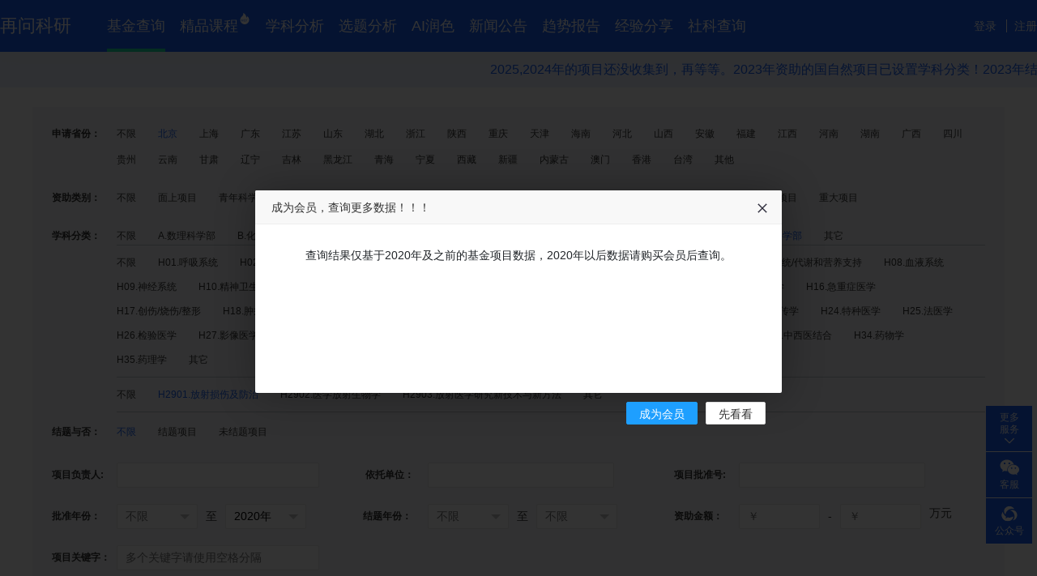

--- FILE ---
content_type: text/html; charset=UTF-8
request_url: https://www.izaiwen.cn/pro/prv1-ft649-sonH-stwH29-sthH2901
body_size: 25448
content:
<!DOCTYPE html>
<html lang="en">

<head>
  <meta charset="UTF-8">
  <meta http-equiv="Content-Type" content="text/html;charset=UTF-8"/>
  <meta name="viewport"
    content="width=device-width,user-scalable=no,initial-scale=1.0,maximum-scale=1.0,minimum-scale=1.0">
  <title>北京，医学科学部，放射医学，放射损伤及防治，专项基金项目-国家自然科学基金查询工具，2024年国自然基金项目 - 再问科研</title>
  <meta name="keywords" content="北京，医学科学部，放射医学，放射损伤及防治，专项基金项目,国家自然科学基金，国自然，国家自然基金，isis，NSFC，国家自然科学基金查询网，基金项目结果统计分析，学科趋势，数据可视化，基金委，信息数据管理系统，杰青，优青，面上项目，青年基金，地区基金，青基，结题报告，标书,申请书" />
  <meta name="description" content="北京，医学科学部，放射医学，放射损伤及防治，专项基金项目2023年国家自然科学基金47900+条已导入，已设置学科分类！再问科研的国家自然科学基金查询系统，提供项目信息查询、结题报告下载、学科分析、选题分析等功能，实现了数据查询、趋势统计、数据可视化。系统收录1986-2023年获国家自然科学基金委员会NSFC资助的国自然课题信息">
  <link rel="stylesheet" href="https://at.alicdn.com/t/c/font_2380664_avcj7tg0x9r.css?spm=a313x.7781069.1998910419.52&file=font_2380664_avcj7tg0x9r.css">
  <link rel="stylesheet" href="https://static.izaiwen.cn/layui/css/layui.css">
  <link rel="stylesheet" href="https://static.izaiwen.cn/css/app.css">
  <link rel="shortcut icon" href="https://www.izaiwen.cn/static/img/favicon.png">
<meta name="sogou_site_verification" content="rH6H0aB3wj"/>
<meta name="shenma-site-verification" content="c03c48cbbcb94bb577d24075979f0c74_1638781287">
<meta name="bytedance-verification-code" content="p4cZS8vUKZzKBk0IavDM" />
<meta name="360-site-verification" content="f7ba8620874159773d7ee30193b956a0" />
<meta name="msvalidate.01" content="E680115B2539729D1D5EB79CD6650423" />
<meta name="google-site-verification" content="FUTmzNimI7neAr2z1qV6o3dwffceEM_ywB3HLgD6Tqk" />
<meta name="baidu-site-verification" content="codeva-SB2MXeJcfq" />
</head>

<body>
  <div class="navbar navbar-inverse navbar-fixed-top" role="navigation">
  <div class="container">

    <h1><a title="国家自然科学基金查询工具，2024年国自然基金项目 - 再问科研" href="/">再问科研</a></h1>
    <div class="navbar-menu">
          <ul class="layui-nav" style="background: none; font-weight: bolder;" lay-filter="">
      <li class="layui-nav-item  layui-this"><a href="https://www.izaiwen.cn/pro">基金查询</a></li>
      <li class="layui-nav-item"><a href="/v2/courselist">精品课程<svg class="gzr-iconfont" aria-hidden="true" >
            <use xlink:href="#gzr-icona-Iconhot"></use>
          </svg>
        </a>
      </li>
      <li class="layui-nav-item"><a href="/v2/subject">学科分析
        </a>
      </li> <li class="layui-nav-item"><a href="/v2/topic">选题分析
        </a>
      </li>
      <li class="layui-nav-item "><a href="/v2/ai">AI润色
        </a>
      </li>
      <li class="layui-nav-item"><a href="/v2/news">新闻公告
        </a>
      </li>
      <li class="layui-nav-item"><a href="/v2/trend">趋势报告
        </a>
      </li>
      <li class="layui-nav-item"><a href="/v2/experience">经验分享
        </a>
      </li>
      <li class="layui-nav-item" onclick="handleToSk()"><a>社科查询

        </a>
      </li>
    </ul>
    </div>

    <span id="gzr_signin" style="margin-right: 12px"></span>
    <span class="user-info">
      <a class="login-a" href="/login">
        登录
      </a>
      <a class="login-a" href="/login?addAccount=true">
        注册
      </a>

    </span>
  </div>
</div>  
<link rel="stylesheet" href="https://static.izaiwen.cn/css/index.css">
<link rel="stylesheet" href="https://static.izaiwen.cn/static/css/autocomplete.css">
<script src="https://static.izaiwen.cn/static/js/echarts.min.js"  type="text/javascript"></script>


<div class="container list-box tips-block-wrapper " style="margin-bottom: 24px;">
  <div class="tips-block">
    <p class="tips-container">
      <a href="https://www.yituwuyou.com/" target="_blank"><span class="content">2025,2024年的项目还没收集到，再等等。2023年资助的国自然项目已设置学科分类！2023年结题项目的结题信息与结题报告有了！21年与22年的项目也均补充了学科分类！国家自然科学基金数据来源于互联网公开数据，实际请以官方公布数据为准。本站提供的服务为针对公开国家自然科学基金数据的整理，查询，下载，分析等服务。</span></a>
    </p>
  </div>
</div>
  <div class="container list-box">

  <form class="layui-form" id="project_form" method="get" action="/pro/prv1-ft649-sonH-stwH29-sthH2901" lay-filter="filter-form">
    <div class="filter-box layui-form">

      <div class="filter-row layui-form-item">
        <label class="layui-form-label">申请省份：</label>

        <div class="filter-content-box y-hide-box" id="prv_list" style="height:auto">
          <div class="filter-content-father content-box" >
            <span class=" class" data-level="1">
              <a href="https://www.izaiwen.cn/pro/ft649-sonH-stwH29-sthH2901">不限</a>
            </span>
                                          <span class="class active">
                  <a href="https://www.izaiwen.cn/pro/ft649-sonH-stwH29-sthH2901-prv1">北京</a>
                </span>
                              <span class="class ">
                  <a href="https://www.izaiwen.cn/pro/ft649-sonH-stwH29-sthH2901-prv2">上海</a>
                </span>
                              <span class="class ">
                  <a href="https://www.izaiwen.cn/pro/ft649-sonH-stwH29-sthH2901-prv17">广东</a>
                </span>
                              <span class="class ">
                  <a href="https://www.izaiwen.cn/pro/ft649-sonH-stwH29-sthH2901-prv9">江苏</a>
                </span>
                              <span class="class ">
                  <a href="https://www.izaiwen.cn/pro/ft649-sonH-stwH29-sthH2901-prv8">山东</a>
                </span>
                              <span class="class ">
                  <a href="https://www.izaiwen.cn/pro/ft649-sonH-stwH29-sthH2901-prv15">湖北</a>
                </span>
                              <span class="class ">
                  <a href="https://www.izaiwen.cn/pro/ft649-sonH-stwH29-sthH2901-prv10">浙江</a>
                </span>
                              <span class="class ">
                  <a href="https://www.izaiwen.cn/pro/ft649-sonH-stwH29-sthH2901-prv22">陕西</a>
                </span>
                              <span class="class ">
                  <a href="https://www.izaiwen.cn/pro/ft649-sonH-stwH29-sthH2901-prv4">重庆</a>
                </span>
                              <span class="class ">
                  <a href="https://www.izaiwen.cn/pro/ft649-sonH-stwH29-sthH2901-prv3">天津</a>
                </span>
                              <span class="class ">
                  <a href="https://www.izaiwen.cn/pro/ft649-sonH-stwH29-sthH2901-prv5">海南</a>
                </span>
                              <span class="class ">
                  <a href="https://www.izaiwen.cn/pro/ft649-sonH-stwH29-sthH2901-prv6">河北</a>
                </span>
                              <span class="class ">
                  <a href="https://www.izaiwen.cn/pro/ft649-sonH-stwH29-sthH2901-prv7">山西</a>
                </span>
                              <span class="class ">
                  <a href="https://www.izaiwen.cn/pro/ft649-sonH-stwH29-sthH2901-prv11">安徽</a>
                </span>
                              <span class="class ">
                  <a href="https://www.izaiwen.cn/pro/ft649-sonH-stwH29-sthH2901-prv12">福建</a>
                </span>
                              <span class="class ">
                  <a href="https://www.izaiwen.cn/pro/ft649-sonH-stwH29-sthH2901-prv13">江西</a>
                </span>
                              <span class="class ">
                  <a href="https://www.izaiwen.cn/pro/ft649-sonH-stwH29-sthH2901-prv14">河南</a>
                </span>
                              <span class="class ">
                  <a href="https://www.izaiwen.cn/pro/ft649-sonH-stwH29-sthH2901-prv16">湖南</a>
                </span>
                              <span class="class ">
                  <a href="https://www.izaiwen.cn/pro/ft649-sonH-stwH29-sthH2901-prv18">广西</a>
                </span>
                              <span class="class ">
                  <a href="https://www.izaiwen.cn/pro/ft649-sonH-stwH29-sthH2901-prv19">四川</a>
                </span>
                              <span class="class ">
                  <a href="https://www.izaiwen.cn/pro/ft649-sonH-stwH29-sthH2901-prv20">贵州</a>
                </span>
                              <span class="class ">
                  <a href="https://www.izaiwen.cn/pro/ft649-sonH-stwH29-sthH2901-prv21">云南</a>
                </span>
                              <span class="class ">
                  <a href="https://www.izaiwen.cn/pro/ft649-sonH-stwH29-sthH2901-prv23">甘肃</a>
                </span>
                              <span class="class ">
                  <a href="https://www.izaiwen.cn/pro/ft649-sonH-stwH29-sthH2901-prv24">辽宁</a>
                </span>
                              <span class="class ">
                  <a href="https://www.izaiwen.cn/pro/ft649-sonH-stwH29-sthH2901-prv25">吉林</a>
                </span>
                              <span class="class ">
                  <a href="https://www.izaiwen.cn/pro/ft649-sonH-stwH29-sthH2901-prv26">黑龙江</a>
                </span>
                              <span class="class ">
                  <a href="https://www.izaiwen.cn/pro/ft649-sonH-stwH29-sthH2901-prv27">青海</a>
                </span>
                              <span class="class ">
                  <a href="https://www.izaiwen.cn/pro/ft649-sonH-stwH29-sthH2901-prv28">宁夏</a>
                </span>
                              <span class="class ">
                  <a href="https://www.izaiwen.cn/pro/ft649-sonH-stwH29-sthH2901-prv29">西藏</a>
                </span>
                              <span class="class ">
                  <a href="https://www.izaiwen.cn/pro/ft649-sonH-stwH29-sthH2901-prv30">新疆</a>
                </span>
                              <span class="class ">
                  <a href="https://www.izaiwen.cn/pro/ft649-sonH-stwH29-sthH2901-prv31">内蒙古</a>
                </span>
                              <span class="class ">
                  <a href="https://www.izaiwen.cn/pro/ft649-sonH-stwH29-sthH2901-prv32">澳门</a>
                </span>
                              <span class="class ">
                  <a href="https://www.izaiwen.cn/pro/ft649-sonH-stwH29-sthH2901-prv33">香港</a>
                </span>
                              <span class="class ">
                  <a href="https://www.izaiwen.cn/pro/ft649-sonH-stwH29-sthH2901-prv34">台湾</a>
                </span>
                              <span class="class ">
                  <a href="https://www.izaiwen.cn/pro/ft649-sonH-stwH29-sthH2901-prv35">其他</a>
                </span>
                                    </div>
        </div>
              </div>

      <div class="filter-row layui-form-item">
        <label class="layui-form-label">资助类别：</label>

        <div class="filter-content-box y-hide-box" id="funding_type_list" style="height:auto">
          <div class="filter-content-father content-box">
            <span class=" class">
              <a href="https://www.izaiwen.cn/pro/prv1-sonH-stwH29-sthH2901">不限</a>
            </span>

                                            
                                          <span class="class ">
                  <a href="https://www.izaiwen.cn/pro/prv1-sonH-stwH29-sthH2901-ft218">面上项目</a>
                </span>
                              <span class="class ">
                  <a href="https://www.izaiwen.cn/pro/prv1-sonH-stwH29-sthH2901-ft630">青年科学基金项目</a>
                </span>
                              <span class="class ">
                  <a href="https://www.izaiwen.cn/pro/prv1-sonH-stwH29-sthH2901-ft631">地区科学基金项目</a>
                </span>
                              <span class="class ">
                  <a href="https://www.izaiwen.cn/pro/prv1-sonH-stwH29-sthH2901-ft220">重点项目</a>
                </span>
                              <span class="class ">
                  <a href="https://www.izaiwen.cn/pro/prv1-sonH-stwH29-sthH2901-ft339">重大研究计划</a>
                </span>
                              <span class="class ">
                  <a href="https://www.izaiwen.cn/pro/prv1-sonH-stwH29-sthH2901-ft579">联合基金项目</a>
                </span>
                              <span class="class active">
                  <a href="https://www.izaiwen.cn/pro/prv1-sonH-stwH29-sthH2901-ft649">专项基金项目</a>
                </span>
                              <span class="class ">
                  <a href="https://www.izaiwen.cn/pro/prv1-sonH-stwH29-sthH2901-ft80">数学天元基金项目</a>
                </span>
                              <span class="class ">
                  <a href="https://www.izaiwen.cn/pro/prv1-sonH-stwH29-sthH2901-ft222">重大项目</a>
                </span>
                                    </div>
        </div>
                </div>

      <div class="filter-row layui-form-item">
        <label class="layui-form-label">





          学科分类：</label>
        <div class="filter-content-box ">

          <div class="filter-content-father content-box level1 y-hide-box">
            <span class=" class" data-level="1">
              <a href="https://www.izaiwen.cn/pro/prv1-ft649">不限</a>
            </span>

                                          <span class="class " data-sid="A" data-level="1">
                  <a href="https://www.izaiwen.cn/pro/prv1-ft649-sonA">A.数理科学部</a>
                </span>
                              <span class="class " data-sid="B" data-level="1">
                  <a href="https://www.izaiwen.cn/pro/prv1-ft649-sonB">B.化学科学部</a>
                </span>
                              <span class="class " data-sid="C" data-level="1">
                  <a href="https://www.izaiwen.cn/pro/prv1-ft649-sonC">C.生命科学部</a>
                </span>
                              <span class="class " data-sid="D" data-level="1">
                  <a href="https://www.izaiwen.cn/pro/prv1-ft649-sonD">D.地球科学部</a>
                </span>
                              <span class="class " data-sid="E" data-level="1">
                  <a href="https://www.izaiwen.cn/pro/prv1-ft649-sonE">E.工程与材料科学部</a>
                </span>
                              <span class="class " data-sid="F" data-level="1">
                  <a href="https://www.izaiwen.cn/pro/prv1-ft649-sonF">F.信息科学部</a>
                </span>
                              <span class="class " data-sid="G" data-level="1">
                  <a href="https://www.izaiwen.cn/pro/prv1-ft649-sonG">G.管理科学部</a>
                </span>
                              <span class="class active" data-sid="H" data-level="1">
                  <a href="https://www.izaiwen.cn/pro/prv1-ft649-sonH">H.医学科学部</a>
                </span>
                              <span class="class " data-sid="QT" data-level="1">
                  <a href="https://www.izaiwen.cn/pro/prv1-ft649-sonQT">其它</a>
                </span>
                                    </div>


          <div class="class-children-box level2">
                          <div class="filter-content-children content-box level2">
                <span class="class " data-sid="QT" data-level="1">
                  <a href="https://www.izaiwen.cn/pro/prv1-ft649-sonH">不限</a>
                </span>

                                  <span class="class " data-sid="QT" data-level="2">
                    <a href="https://www.izaiwen.cn/pro/prv1-ft649-sonH-stwH01">H01.呼吸系统</a>
                  </span>
                                  <span class="class " data-sid="QT" data-level="2">
                    <a href="https://www.izaiwen.cn/pro/prv1-ft649-sonH-stwH02">H02.循环系统</a>
                  </span>
                                  <span class="class " data-sid="QT" data-level="2">
                    <a href="https://www.izaiwen.cn/pro/prv1-ft649-sonH-stwH03">H03.消化系统</a>
                  </span>
                                  <span class="class " data-sid="QT" data-level="2">
                    <a href="https://www.izaiwen.cn/pro/prv1-ft649-sonH-stwH04">H04.生殖系统/围生医学/新生儿</a>
                  </span>
                                  <span class="class " data-sid="QT" data-level="2">
                    <a href="https://www.izaiwen.cn/pro/prv1-ft649-sonH-stwH05">H05.泌尿系统</a>
                  </span>
                                  <span class="class " data-sid="QT" data-level="2">
                    <a href="https://www.izaiwen.cn/pro/prv1-ft649-sonH-stwH06">H06.运动系统</a>
                  </span>
                                  <span class="class " data-sid="QT" data-level="2">
                    <a href="https://www.izaiwen.cn/pro/prv1-ft649-sonH-stwH07">H07.内分泌系统/代谢和营养支持</a>
                  </span>
                                  <span class="class " data-sid="QT" data-level="2">
                    <a href="https://www.izaiwen.cn/pro/prv1-ft649-sonH-stwH08">H08.血液系统</a>
                  </span>
                                  <span class="class " data-sid="QT" data-level="2">
                    <a href="https://www.izaiwen.cn/pro/prv1-ft649-sonH-stwH09">H09.神经系统</a>
                  </span>
                                  <span class="class " data-sid="QT" data-level="2">
                    <a href="https://www.izaiwen.cn/pro/prv1-ft649-sonH-stwH10">H10.精神卫生与心理健康</a>
                  </span>
                                  <span class="class " data-sid="QT" data-level="2">
                    <a href="https://www.izaiwen.cn/pro/prv1-ft649-sonH-stwH11">H11.医学免疫学</a>
                  </span>
                                  <span class="class " data-sid="QT" data-level="2">
                    <a href="https://www.izaiwen.cn/pro/prv1-ft649-sonH-stwH12">H12.皮肤病学</a>
                  </span>
                                  <span class="class " data-sid="QT" data-level="2">
                    <a href="https://www.izaiwen.cn/pro/prv1-ft649-sonH-stwH13">H13.眼科学</a>
                  </span>
                                  <span class="class " data-sid="QT" data-level="2">
                    <a href="https://www.izaiwen.cn/pro/prv1-ft649-sonH-stwH14">H14.耳鼻咽喉头颈科学</a>
                  </span>
                                  <span class="class " data-sid="QT" data-level="2">
                    <a href="https://www.izaiwen.cn/pro/prv1-ft649-sonH-stwH15">H15.口腔颅颌面科学</a>
                  </span>
                                  <span class="class " data-sid="QT" data-level="2">
                    <a href="https://www.izaiwen.cn/pro/prv1-ft649-sonH-stwH16">H16.急重症医学</a>
                  </span>
                                  <span class="class " data-sid="QT" data-level="2">
                    <a href="https://www.izaiwen.cn/pro/prv1-ft649-sonH-stwH17">H17.创伤/烧伤/整形</a>
                  </span>
                                  <span class="class " data-sid="QT" data-level="2">
                    <a href="https://www.izaiwen.cn/pro/prv1-ft649-sonH-stwH18">H18.肿瘤学</a>
                  </span>
                                  <span class="class " data-sid="QT" data-level="2">
                    <a href="https://www.izaiwen.cn/pro/prv1-ft649-sonH-stwH19">H19.老年医学</a>
                  </span>
                                  <span class="class " data-sid="QT" data-level="2">
                    <a href="https://www.izaiwen.cn/pro/prv1-ft649-sonH-stwH20">H20.康复医学</a>
                  </span>
                                  <span class="class " data-sid="QT" data-level="2">
                    <a href="https://www.izaiwen.cn/pro/prv1-ft649-sonH-stwH21">H21.医学病毒学与病毒感染</a>
                  </span>
                                  <span class="class " data-sid="QT" data-level="2">
                    <a href="https://www.izaiwen.cn/pro/prv1-ft649-sonH-stwH22">H22.医学病原生物与感染</a>
                  </span>
                                  <span class="class " data-sid="QT" data-level="2">
                    <a href="https://www.izaiwen.cn/pro/prv1-ft649-sonH-stwH23">H23.医学遗传学</a>
                  </span>
                                  <span class="class " data-sid="QT" data-level="2">
                    <a href="https://www.izaiwen.cn/pro/prv1-ft649-sonH-stwH24">H24.特种医学</a>
                  </span>
                                  <span class="class " data-sid="QT" data-level="2">
                    <a href="https://www.izaiwen.cn/pro/prv1-ft649-sonH-stwH25">H25.法医学</a>
                  </span>
                                  <span class="class " data-sid="QT" data-level="2">
                    <a href="https://www.izaiwen.cn/pro/prv1-ft649-sonH-stwH26">H26.检验医学</a>
                  </span>
                                  <span class="class " data-sid="QT" data-level="2">
                    <a href="https://www.izaiwen.cn/pro/prv1-ft649-sonH-stwH27">H27.影像医学/核医学</a>
                  </span>
                                  <span class="class " data-sid="QT" data-level="2">
                    <a href="https://www.izaiwen.cn/pro/prv1-ft649-sonH-stwH28">H28.生物医学工程/再生医学</a>
                  </span>
                                  <span class="class active" data-sid="QT" data-level="2">
                    <a href="https://www.izaiwen.cn/pro/prv1-ft649-sonH-stwH29">H29.放射医学</a>
                  </span>
                                  <span class="class " data-sid="QT" data-level="2">
                    <a href="https://www.izaiwen.cn/pro/prv1-ft649-sonH-stwH30">H30.预防医学</a>
                  </span>
                                  <span class="class " data-sid="QT" data-level="2">
                    <a href="https://www.izaiwen.cn/pro/prv1-ft649-sonH-stwH31">H31.中医学</a>
                  </span>
                                  <span class="class " data-sid="QT" data-level="2">
                    <a href="https://www.izaiwen.cn/pro/prv1-ft649-sonH-stwH32">H32.中药学</a>
                  </span>
                                  <span class="class " data-sid="QT" data-level="2">
                    <a href="https://www.izaiwen.cn/pro/prv1-ft649-sonH-stwH33">H33.中西医结合</a>
                  </span>
                                  <span class="class " data-sid="QT" data-level="2">
                    <a href="https://www.izaiwen.cn/pro/prv1-ft649-sonH-stwH34">H34.药物学</a>
                  </span>
                                  <span class="class " data-sid="QT" data-level="2">
                    <a href="https://www.izaiwen.cn/pro/prv1-ft649-sonH-stwH35">H35.药理学</a>
                  </span>
                                  <span class="class " data-sid="QT" data-level="2">
                    <a href="https://www.izaiwen.cn/pro/prv1-ft649-sonH-stwQT">其它</a>
                  </span>
                
              </div>
            
                        <div class="filter-content-children content-box level3">
             <span class="class " data-sid="QT" data-level="3">
                <a href="https://www.izaiwen.cn/pro/prv1-ft649-sonH-stwH29" data-level="3">不限</a>
             </span>

                                  <span class="class active" data-sid="QT" data-level="3">
                    <a href="https://www.izaiwen.cn/pro/prv1-ft649-sonH-stwH29-sthH2901" data-level="3">H2901.放射损伤及防治</a>
                  </span>
                                  <span class="class " data-sid="QT" data-level="3">
                    <a href="https://www.izaiwen.cn/pro/prv1-ft649-sonH-stwH29-sthH2902" data-level="3">H2902.医学放射生物学</a>
                  </span>
                                  <span class="class " data-sid="QT" data-level="3">
                    <a href="https://www.izaiwen.cn/pro/prv1-ft649-sonH-stwH29-sthH2903" data-level="3">H2903.放射医学研究新技术与新方法</a>
                  </span>
                                  <span class="class " data-sid="QT" data-level="3">
                    <a href="https://www.izaiwen.cn/pro/prv1-ft649-sonH-stwH29-sthQT" data-level="3">其它</a>
                  </span>
                            </div>
                      </div>
        </div>
      </div>

      <div class="filter-row layui-form-item">
        <label class="layui-form-label">结题与否：</label>
        

        <div class="filter-content-box y-hide-box" id="prv_list" style="height:auto">
          <div class="filter-content-father content-box" >
            <span class="active class" data-level="1">
              <a href="https://www.izaiwen.cn/pro/prv1-ft649-sonH-stwH29-sthH2901">不限</a>
            </span>
                                        <span class="class ">
                  <a href="https://www.izaiwen.cn/pro/prv1-ft649-sonH-stwH29-sthH2901-ccs1">结题项目</a>
                </span>
                          <span class="class ">
                  <a href="https://www.izaiwen.cn/pro/prv1-ft649-sonH-stwH29-sthH2901-ccs2">未结题项目</a>
                </span>
                                      </div>
        </div>
      </div>
      

      <div class="filter-row layui-form-item">
        <div class="layui-inline layui-col-xs4">
          <label class="layui-form-label">项目负责人:</label>
          <div class="layui-input-inline select-search-wrapper" style="width:250px">
            <input type="text" id="psnname" name="psnname" lay-filter="psnname" value="" autocomplete="off" class="layui-input ch-input">
            
          </div>
        </div>

        <div class="layui-inline layui-col-xs4">
          <label class="layui-form-label">&nbsp;依托单位：</label>
          <div class="layui-input-inline" style="width:230px">
            <input type="text" id="orgname" name="orgname" autocomplete="off" value="" class="layui-input ch-input">
          </div>
        </div>

        <div class="layui-inline layui-col-xs4">
          <label class="layui-form-label">项目批准号:</label>
          <div class="layui-input-inline" style="width:230px">
            <input type="text" name="prjno" autocomplete="off" class="layui-input ch-input" value="">
          </div>
        </div>
      </div>

      <div class="filter-row layui-form-item">

        <div class="layui-inline layui-col-xs4">
          <label class="layui-form-label">批准年份：</label>

          <div class="layui-input-inline" style="width: 100px;">
            <select name="sy" lay-verify="start_year" lay-filter="start_year" id="start_year" >
              <option value="">不限</option>
                              <option  value="2024">2024年
              </option>
                              <option  value="2023">2023年
              </option>
                              <option  value="2022">2022年
              </option>
                              <option  value="2021">2021年
              </option>
                              <option  value="2020">2020年
              </option>
                              <option  value="2019">2019年
              </option>
                              <option  value="2018">2018年
              </option>
                              <option  value="2017">2017年
              </option>
                              <option  value="2016">2016年
              </option>
                              <option  value="2015">2015年
              </option>
                              <option  value="2014">2014年
              </option>
                              <option  value="2013">2013年
              </option>
                              <option  value="2012">2012年
              </option>
                              <option  value="2011">2011年
              </option>
                              <option  value="2010">2010年
              </option>
                              <option  value="2009">2009年
              </option>
                              <option  value="2008">2008年
              </option>
                              <option  value="2007">2007年
              </option>
                              <option  value="2006">2006年
              </option>
                              <option  value="2005">2005年
              </option>
                              <option  value="2004">2004年
              </option>
                              <option  value="2003">2003年
              </option>
                              <option  value="2002">2002年
              </option>
                              <option  value="2001">2001年
              </option>
                              <option  value="2000">2000年
              </option>
                              <option  value="1999">1999年
              </option>
                              <option  value="1998">1998年
              </option>
                              <option  value="1997">1997年
              </option>
                              <option  value="1996">1996年
              </option>
                              <option  value="1995">1995年
              </option>
                              <option  value="1994">1994年
              </option>
                              <option  value="1993">1993年
              </option>
                              <option  value="1992">1992年
              </option>
                              <option  value="1991">1991年
              </option>
                              <option  value="1990">1990年
              </option>
                              <option  value="1989">1989年
              </option>
                              <option  value="1988">1988年
              </option>
                              <option  value="1987">1987年
              </option>
                              <option  value="1986">1986年
              </option>
                            </select>
          </div>

          <div class="layui-form-mid">至</div>
          <div class="layui-input-inline" style="width: 100px;">
            <select name="ey" id="end_year" lay-verify="end_year" >
              <option value="">不限</option>
                            <option  value="2024">2024年
              </option>
                              <option  value="2023">2023年
              </option>
                              <option  value="2022">2022年
              </option>
                              <option  value="2021">2021年
              </option>
                              <option  value="2020">2020年
              </option>
                              <option  value="2019">2019年
              </option>
                              <option  value="2018">2018年
              </option>
                              <option  value="2017">2017年
              </option>
                              <option  value="2016">2016年
              </option>
                              <option  value="2015">2015年
              </option>
                              <option  value="2014">2014年
              </option>
                              <option  value="2013">2013年
              </option>
                              <option  value="2012">2012年
              </option>
                              <option  value="2011">2011年
              </option>
                              <option  value="2010">2010年
              </option>
                              <option  value="2009">2009年
              </option>
                              <option  value="2008">2008年
              </option>
                              <option  value="2007">2007年
              </option>
                              <option  value="2006">2006年
              </option>
                              <option  value="2005">2005年
              </option>
                              <option  value="2004">2004年
              </option>
                              <option  value="2003">2003年
              </option>
                              <option  value="2002">2002年
              </option>
                              <option  value="2001">2001年
              </option>
                              <option  value="2000">2000年
              </option>
                              <option  value="1999">1999年
              </option>
                              <option  value="1998">1998年
              </option>
                              <option  value="1997">1997年
              </option>
                              <option  value="1996">1996年
              </option>
                              <option  value="1995">1995年
              </option>
                              <option  value="1994">1994年
              </option>
                              <option  value="1993">1993年
              </option>
                              <option  value="1992">1992年
              </option>
                              <option  value="1991">1991年
              </option>
                              <option  value="1990">1990年
              </option>
                              <option  value="1989">1989年
              </option>
                              <option  value="1988">1988年
              </option>
                              <option  value="1987">1987年
              </option>
                              <option  value="1986">1986年
              </option>
                            </select>
          </div>
        </div>

        <div class="layui-inline layui-col-xs4">
          <label class="layui-form-label">结题年份：</label>

          <div class="layui-input-inline" style="width: 100px;">
            <select name="sjy" lay-verify="jieti_start_year" lay-filter="jieti_start_year" id="jieti_start_year" >
              <option value="">不限</option>
                            <option  value="2024">2024年
              </option>
                            <option  value="2023">2023年
              </option>
                            <option  value="2022">2022年
              </option>
                            <option  value="2021">2021年
              </option>
                            <option  value="2020">2020年
              </option>
                            <option  value="2019">2019年
              </option>
                            <option  value="2018">2018年
              </option>
                            <option  value="2017">2017年
              </option>
                            <option  value="2016">2016年
              </option>
                            <option  value="2015">2015年
              </option>
                            <option  value="2014">2014年
              </option>
                            <option  value="2013">2013年
              </option>
                            <option  value="2012">2012年
              </option>
                            <option  value="2011">2011年
              </option>
                            <option  value="2010">2010年
              </option>
                            <option  value="2009">2009年
              </option>
                            <option  value="2008">2008年
              </option>
                            <option  value="2007">2007年
              </option>
                            <option  value="2006">2006年
              </option>
                            <option  value="2005">2005年
              </option>
                            <option  value="2004">2004年
              </option>
                            <option  value="2003">2003年
              </option>
                            <option  value="2002">2002年
              </option>
                            <option  value="2001">2001年
              </option>
                            <option  value="2000">2000年
              </option>
                            <option  value="1999">1999年
              </option>
                            <option  value="1998">1998年
              </option>
                            <option  value="1997">1997年
              </option>
                            <option  value="1996">1996年
              </option>
                            <option  value="1995">1995年
              </option>
                            <option  value="1994">1994年
              </option>
                            <option  value="1993">1993年
              </option>
                            <option  value="1992">1992年
              </option>
                            <option  value="1991">1991年
              </option>
                            <option  value="1990">1990年
              </option>
                            <option  value="1989">1989年
              </option>
                            <option  value="1988">1988年
              </option>
                            <option  value="1987">1987年
              </option>
                            <option  value="1986">1986年
              </option>
                          </select>
          </div>

          <div class="layui-form-mid">至</div>
          <div class="layui-input-inline" style="width: 100px;">
            <select name="ejy" id="jieti_end_year" lay-verify="jieti_end_year" >
              <option value="">不限</option>
                            <option  value="2024">2024年
              </option>
                            <option  value="2023">2023年
              </option>
                            <option  value="2022">2022年
              </option>
                            <option  value="2021">2021年
              </option>
                            <option  value="2020">2020年
              </option>
                            <option  value="2019">2019年
              </option>
                            <option  value="2018">2018年
              </option>
                            <option  value="2017">2017年
              </option>
                            <option  value="2016">2016年
              </option>
                            <option  value="2015">2015年
              </option>
                            <option  value="2014">2014年
              </option>
                            <option  value="2013">2013年
              </option>
                            <option  value="2012">2012年
              </option>
                            <option  value="2011">2011年
              </option>
                            <option  value="2010">2010年
              </option>
                            <option  value="2009">2009年
              </option>
                            <option  value="2008">2008年
              </option>
                            <option  value="2007">2007年
              </option>
                            <option  value="2006">2006年
              </option>
                            <option  value="2005">2005年
              </option>
                            <option  value="2004">2004年
              </option>
                            <option  value="2003">2003年
              </option>
                            <option  value="2002">2002年
              </option>
                            <option  value="2001">2001年
              </option>
                            <option  value="2000">2000年
              </option>
                            <option  value="1999">1999年
              </option>
                            <option  value="1998">1998年
              </option>
                            <option  value="1997">1997年
              </option>
                            <option  value="1996">1996年
              </option>
                            <option  value="1995">1995年
              </option>
                            <option  value="1994">1994年
              </option>
                            <option  value="1993">1993年
              </option>
                            <option  value="1992">1992年
              </option>
                            <option  value="1991">1991年
              </option>
                            <option  value="1990">1990年
              </option>
                            <option  value="1989">1989年
              </option>
                            <option  value="1988">1988年
              </option>
                            <option  value="1987">1987年
              </option>
                            <option  value="1986">1986年
              </option>
                          </select>
          </div>
        </div>

        <div class="layui-inline layui-col-xs4">
          <label class="layui-form-label">资助金额：</label>
          <div class="layui-input-inline" style="width: 100px;">
            <input type="text" name="st" placeholder="￥" lay-verify="st" autocomplete="off" class="layui-input ch-input" value="">
          </div>
          <div class="layui-form-mid">-</div>
          <div class="layui-input-inline" style="width: 100px;">
            <input type="text" name="et" placeholder="￥" lay-verify="et" autocomplete="off" class="layui-input ch-input" value="">
          </div><span>万元</span>
        </div>
      </div>


      <div class="filter-row layui-form-item">
        <div class="layui-inline layui-col-xs4">
          <label class="layui-form-label">项目关键字：</label>
          <div class="layui-input-inline" style="width:250px">
            <input type="text" name="keyword" autocomplete="off" placeholder="多个关键字请使用空格分隔" value="" class="layui-input ch-input" >
          </div>
        </div>

        
      </div>

      <div class="layui-form-item">
        <div class="layui-input-block" style="text-align: center">
          <button type="submit" class="layui-btn layui-btn-normal" lay-filter="search_submit" lay-submit="">搜索</button>
          <a href="/" class="layui-btn layui-btn-primary reset-btn">清空</a>
        </div>


      </div>

    </div>
  </form>


<div class="home-content-container">
  <div class="home-list-container">
    <blockquote class="m-t-34 m-b-25 total-result">
    <span>共查到<span class="num">

        0</span> 条国家自然科学基金项目记录 <span class="danger">&nbsp;&nbsp;特别提醒：2023年国自然项目已设置二级学科分类(A,E到三级)！</span>
        </blockquote>

        <div class="echarts_wrapper default">
      <img src="https://static.izaiwen.cn/images/echarts_wrapper_default.jpg">
      <div class="text-info">
        <p>开通会员即可查看</p>
        <p>
          <a href="/user/payment?from=lbqs"><button class="layui-btn layui-btn-normal layui-btn-mini">开通会员</button></a>
        </p>
      </div>
    </div>
        <div>
      <div class="layui-carousel" id="gundong_img">
        <div carousel-item class="carousel-item">
                                  <div>            <a target="_blank" href="https://www.izaiwen.cn/user/payment?from=gdgg" > <img  width="286px" alt="国家自然科学基金查询工具" height="200px" src="https://zpfiles.yituwuyou.com/gzr/pc_hello.png" /> </a>
                                                                                                          <a target="_blank" href="https://www.izaiwen.cn/v2/courselist" > <img  width="286px" alt="国家自然科学基金查询工具" height="200px" src="https://zpfiles.yituwuyou.com/gzr/pc_tutor_course.webp" /> </a>
                                                                                                          <a target="_blank" href="https://mp.weixin.qq.com/s/EOzT-OI8hSz-HPep_U4f-g" > <img  width="286px" alt="国家自然科学基金查询工具" height="200px" src="https://zpfiles.yituwuyou.com/gzr/pc_download5.gif" /> </a>
              </div>                                                                                <div>            <a target="_blank" href="https://mp.weixin.qq.com/mp/homepage?__biz=MzI1MzExNzQzMg==&hid=1&sn=fe622d4fdb62186c4b21dd0ca89015e6" > <img  width="286px" alt="国家自然科学基金查询工具" height="200px" src="https://zpfiles.yituwuyou.com/gzr/pc_weixin_qr2.jpg" /> </a>
                                                                                                          <a target="_blank" href="https://www.izaiwen.cn/v2/news/16350" > <img  width="286px" alt="国家自然科学基金查询工具" height="200px" src="https://zpfiles.yituwuyou.com/gzr/pc_applying.png" /> </a>
                                                                                                          <a target="_blank" href="https://www.izaiwen.cn/v2/courselist" > <img  width="286px" alt="国家自然科学基金查询工具" height="200px" src="https://zpfiles.yituwuyou.com/gzr/pc_tutor_course.webp" /> </a>
              </div>                                                                                                                                                </div>
      </div>

            <div style="margin-top: 20px;">
        <p class="pic"><a href="javascript:void(0)" onclick="showRegisterVip()" title="成为VIP,查询更多国自然项目"><img alt="成为VIP,查询更多国自然项目" style="width: 880px;" src="https://static.izaiwen.cn/static/img/vip-tips20230827.jpg" /></a></p>
      </div>
          </div>

    <div class="list-container">

      <div class="list-container-box">
                                    <div class="block-no-results" style="text-align: center;">
          <img src="//gw.alicdn.com/imgextra/i3/O1CN01DKaORe1dcIHH0eMRx_!!6000000003756-55-tps-164-142.svg">
          <div class="message">暂时没有搜索到内容呀～～</div></div>
              <div id="page" class="page-row" style="text-align: center">
                                  </div>
            </div>
    </div>
  </div>
  <div class="home-rank-container">
        <div class="rank-wrapper">
      <h4 class="rank-title">最新原创</h4>
      <ul class="news-list">
                    <li>
            <a href="/v2/news/16350">国自然申请攻略干货全集（1月30日大更新）</a>
          </li>
                  <li>
            <a href="/v2/news/16313">【专业会员】独享&免费内容合集</a>
          </li>
                  <li>
            <a href="/v2/news/16276">2023年国自然二级学科资助率汇总</a>
          </li>
                  <li>
            <a href="/v2/news/16289">医学科学部 评审专家整理 2022-2023年</a>
          </li>
                  <li>
            <a href="/v2/news/16228">国家杰出青年、优秀青年科学基金 收集整理 2020-2023</a>
          </li>
                  <li>
            <a href="/v2/news/16000">国自然激增选题！2023年国家自然科学基金各科学部增长趋势选题总览</a>
          </li>
                  <li>
            <a href="/v2/news/15843">最新！近五年新选题一览！国家自然科学基金</a>
          </li>
                  <li>
            <a href="/v2/news/15989">大量学科项目被头部单位垄断，身处弱势单位机会在哪？这个系列告诉你！</a>
          </li>
                  <li>
            <a href="/v2/news/17085">数理科学部 评审专家整理 2022-2023年</a>
          </li>
                  <li>
            <a href="/v2/news/17082">地球科学部 评审专家整理 2022-2023年</a>
          </li>
        
      </ul>

    </div>
    
        <div class="rank-wrapper">
      <h4 class="rank-title">国自然下载热榜</h4>
      <ul class="rank-list">
                  <li class="li_0">
          <span>
            <b>1</b>
            <a href="/pro/sonF">
            F.信息科学部            </a>
          </span>
          <span>
            <svg class="gzr-iconfont class-category" aria-hidden="true" id="icongantanhao">
          <use xlink:href="#gzr-icona-Iconnewbeifen35"></use>
          </svg>
              3705          </span>
        </li>
                <li class="li_1">
          <span>
            <b>2</b>
            <a href="/pro/sonG">
            G.管理科学部            </a>
          </span>
          <span>
            <svg class="gzr-iconfont class-category" aria-hidden="true" id="icongantanhao">
          <use xlink:href="#gzr-icona-Iconnewbeifen35"></use>
          </svg>
              3422          </span>
        </li>
                <li class="li_2">
          <span>
            <b>3</b>
            <a href="/pro/sonH">
            H.医学科学部            </a>
          </span>
          <span>
            <svg class="gzr-iconfont class-category" aria-hidden="true" id="icongantanhao">
          <use xlink:href="#gzr-icona-Iconnewbeifen35"></use>
          </svg>
              3281          </span>
        </li>
                <li class="li_3">
          <span>
            <b>4</b>
            <a href="/pro/sonE">
            E.工程与材料科学部            </a>
          </span>
          <span>
            <svg class="gzr-iconfont class-category" aria-hidden="true" id="icongantanhao">
          <use xlink:href="#gzr-icona-Iconnewbeifen35"></use>
          </svg>
              3117          </span>
        </li>
                <li class="li_4">
          <span>
            <b>5</b>
            <a href="/pro/sonC">
            C.生命科学部            </a>
          </span>
          <span>
            <svg class="gzr-iconfont class-category" aria-hidden="true" id="icongantanhao">
          <use xlink:href="#gzr-icona-Iconnewbeifen35"></use>
          </svg>
              1051          </span>
        </li>
                <li class="li_5">
          <span>
            <b>6</b>
            <a href="/pro/sonA">
            A.数理科学部            </a>
          </span>
          <span>
            <svg class="gzr-iconfont class-category" aria-hidden="true" id="icongantanhao">
          <use xlink:href="#gzr-icona-Iconnewbeifen35"></use>
          </svg>
              520          </span>
        </li>
                <li class="li_6">
          <span>
            <b>7</b>
            <a href="/pro/sonB">
            B.化学科学部            </a>
          </span>
          <span>
            <svg class="gzr-iconfont class-category" aria-hidden="true" id="icongantanhao">
          <use xlink:href="#gzr-icona-Iconnewbeifen35"></use>
          </svg>
              275          </span>
        </li>
                <li class="li_7">
          <span>
            <b>8</b>
            <a href="/pro/sonD">
            D.地球科学部            </a>
          </span>
          <span>
            <svg class="gzr-iconfont class-category" aria-hidden="true" id="icongantanhao">
          <use xlink:href="#gzr-icona-Iconnewbeifen35"></use>
          </svg>
              143          </span>
        </li>
              </ul>
    </div>
    
        <div class="rank-wrapper">
      <h4 class="rank-title">查询热榜「项目」</h4>
      <ul class="rank-list">
                  <li class="li_0">
          <span>
            <b>1</b>
                   <a href="/detail.NDYxODIz.html">
            β-环糊精抑制EGCG-蛋白互作的机制及其对肌原纤维蛋白凝胶特性的影响                   </a>


          </span>
          <span>
            <svg class="gzr-iconfont class-category" aria-hidden="true" id="icongantanhao">
          <use xlink:href="#gzr-icona-Iconnewbeifen35"></use>
          </svg>
              366          </span>
        </li>
                <li class="li_1">
          <span>
            <b>2</b>
                   <a href="/detail.NDYwODcy.html">
            EGCG共价修饰巯基对肌原纤维蛋白乳化凝胶特性的影响及机制研究                   </a>


          </span>
          <span>
            <svg class="gzr-iconfont class-category" aria-hidden="true" id="icongantanhao">
          <use xlink:href="#gzr-icona-Iconnewbeifen35"></use>
          </svg>
              359          </span>
        </li>
                <li class="li_2">
          <span>
            <b>3</b>
                   <a href="/detail.NDUxMzAz.html">
            青藏高原壳幔形变的时空四维模拟                   </a>


          </span>
          <span>
            <svg class="gzr-iconfont class-category" aria-hidden="true" id="icongantanhao">
          <use xlink:href="#gzr-icona-Iconnewbeifen35"></use>
          </svg>
              318          </span>
        </li>
                <li class="li_3">
          <span>
            <b>4</b>
                   <a href="/detail.NTAyNDIw.html">
            合成多种神经递质工程益生菌的构建及功能研究                   </a>


          </span>
          <span>
            <svg class="gzr-iconfont class-category" aria-hidden="true" id="icongantanhao">
          <use xlink:href="#gzr-icona-Iconnewbeifen35"></use>
          </svg>
              270          </span>
        </li>
                <li class="li_4">
          <span>
            <b>5</b>
                   <a href="/detail.MzIwMjkz.html">
            蛋白质结合位点多结构比对与结构搜索方法研究                   </a>


          </span>
          <span>
            <svg class="gzr-iconfont class-category" aria-hidden="true" id="icongantanhao">
          <use xlink:href="#gzr-icona-Iconnewbeifen35"></use>
          </svg>
              269          </span>
        </li>
                <li class="li_5">
          <span>
            <b>6</b>
                   <a href="/detail.MjgyMTYy.html">
            甚高频等离子体溅射制备类硅烯及生长机制的研究                   </a>


          </span>
          <span>
            <svg class="gzr-iconfont class-category" aria-hidden="true" id="icongantanhao">
          <use xlink:href="#gzr-icona-Iconnewbeifen35"></use>
          </svg>
              266          </span>
        </li>
                <li class="li_6">
          <span>
            <b>7</b>
                   <a href="/detail.MTIwNTcz.html">
            卵黄高磷蛋白高磷酸肽的定向筛选及其钙离子递送机制研究                   </a>


          </span>
          <span>
            <svg class="gzr-iconfont class-category" aria-hidden="true" id="icongantanhao">
          <use xlink:href="#gzr-icona-Iconnewbeifen35"></use>
          </svg>
              263          </span>
        </li>
                <li class="li_7">
          <span>
            <b>8</b>
                   <a href="/detail.MTAxODAw.html">
            基于影像组学的海洛因成瘾复吸预测模型研究                   </a>


          </span>
          <span>
            <svg class="gzr-iconfont class-category" aria-hidden="true" id="icongantanhao">
          <use xlink:href="#gzr-icona-Iconnewbeifen35"></use>
          </svg>
              260          </span>
        </li>
                <li class="li_8">
          <span>
            <b>9</b>
                   <a href="/detail.MTQwOTAz.html">
            融合系与局部化                   </a>


          </span>
          <span>
            <svg class="gzr-iconfont class-category" aria-hidden="true" id="icongantanhao">
          <use xlink:href="#gzr-icona-Iconnewbeifen35"></use>
          </svg>
              257          </span>
        </li>
                <li class="li_9">
          <span>
            <b>10</b>
                   <a href="/detail.MjAzNDMz.html">
            固体发动机侧向移动加质流中旋涡脱落规律及其流动稳定性分析                   </a>


          </span>
          <span>
            <svg class="gzr-iconfont class-category" aria-hidden="true" id="icongantanhao">
          <use xlink:href="#gzr-icona-Iconnewbeifen35"></use>
          </svg>
              257          </span>
        </li>
              </ul>
    </div>
    
        <div class="rank-wrapper">
      <h4 class="rank-title">查询热榜「关键字」</h4>
      <ul class="rank-list">
                  <li class="li_0">
          <span>
            <b>1</b>
            <a href="/pro/?keyword=低氧">
            低氧            </a>


          </span>
          <span>
            <svg class="gzr-iconfont class-category" aria-hidden="true" id="icongantanhao">
          <use xlink:href="#gzr-icona-Iconnewbeifen35"></use>
          </svg>
              134827          </span>
        </li>
                <li class="li_1">
          <span>
            <b>2</b>
            <a href="/pro/?keyword=细胞">
            细胞            </a>


          </span>
          <span>
            <svg class="gzr-iconfont class-category" aria-hidden="true" id="icongantanhao">
          <use xlink:href="#gzr-icona-Iconnewbeifen35"></use>
          </svg>
              119701          </span>
        </li>
                <li class="li_2">
          <span>
            <b>3</b>
            <a href="/pro/?keyword=界面">
            界面            </a>


          </span>
          <span>
            <svg class="gzr-iconfont class-category" aria-hidden="true" id="icongantanhao">
          <use xlink:href="#gzr-icona-Iconnewbeifen35"></use>
          </svg>
              113208          </span>
        </li>
                <li class="li_3">
          <span>
            <b>4</b>
            <a href="/pro/?keyword=催化">
            催化            </a>


          </span>
          <span>
            <svg class="gzr-iconfont class-category" aria-hidden="true" id="icongantanhao">
          <use xlink:href="#gzr-icona-Iconnewbeifen35"></use>
          </svg>
              110491          </span>
        </li>
                <li class="li_4">
          <span>
            <b>5</b>
            <a href="/pro/?keyword=铁死亡">
            铁死亡            </a>


          </span>
          <span>
            <svg class="gzr-iconfont class-category" aria-hidden="true" id="icongantanhao">
          <use xlink:href="#gzr-icona-Iconnewbeifen35"></use>
          </svg>
              108951          </span>
        </li>
                <li class="li_5">
          <span>
            <b>6</b>
            <a href="/pro/?keyword=供应链">
            供应链            </a>


          </span>
          <span>
            <svg class="gzr-iconfont class-category" aria-hidden="true" id="icongantanhao">
          <use xlink:href="#gzr-icona-Iconnewbeifen35"></use>
          </svg>
              108859          </span>
        </li>
                <li class="li_6">
          <span>
            <b>7</b>
            <a href="/pro/?keyword=微塑料">
            微塑料            </a>


          </span>
          <span>
            <svg class="gzr-iconfont class-category" aria-hidden="true" id="icongantanhao">
          <use xlink:href="#gzr-icona-Iconnewbeifen35"></use>
          </svg>
              108801          </span>
        </li>
                <li class="li_7">
          <span>
            <b>8</b>
            <a href="/pro/?keyword=肠">
            肠            </a>


          </span>
          <span>
            <svg class="gzr-iconfont class-category" aria-hidden="true" id="icongantanhao">
          <use xlink:href="#gzr-icona-Iconnewbeifen35"></use>
          </svg>
              103139          </span>
        </li>
                <li class="li_8">
          <span>
            <b>9</b>
            <a href="/pro/?keyword=骨">
            骨            </a>


          </span>
          <span>
            <svg class="gzr-iconfont class-category" aria-hidden="true" id="icongantanhao">
          <use xlink:href="#gzr-icona-Iconnewbeifen35"></use>
          </svg>
              103104          </span>
        </li>
                <li class="li_9">
          <span>
            <b>10</b>
            <a href="/pro/?keyword=生态">
            生态            </a>


          </span>
          <span>
            <svg class="gzr-iconfont class-category" aria-hidden="true" id="icongantanhao">
          <use xlink:href="#gzr-icona-Iconnewbeifen35"></use>
          </svg>
              98103          </span>
        </li>
              </ul>
    </div>
    
        <div class="rank-wrapper">
      <h4 class="rank-title">查询热榜「科学家」</h4>
      <ul class="rank-list">
                  <li class="li_0">
          <span>
            <b>1</b>

            <a href="/pro/?psnname=竺筱晶">
            竺筱晶            </a>


          </span>
          <span>
            <svg class="gzr-iconfont class-category" aria-hidden="true" id="icongantanhao">
          <use xlink:href="#gzr-icona-Iconnewbeifen35"></use>
          </svg>
              105417          </span>
        </li>
                <li class="li_1">
          <span>
            <b>2</b>

            <a href="/pro/?psnname=韩万水">
            韩万水            </a>


          </span>
          <span>
            <svg class="gzr-iconfont class-category" aria-hidden="true" id="icongantanhao">
          <use xlink:href="#gzr-icona-Iconnewbeifen35"></use>
          </svg>
              98732          </span>
        </li>
                <li class="li_2">
          <span>
            <b>3</b>

            <a href="/pro/?psnname=王福兴">
            王福兴            </a>


          </span>
          <span>
            <svg class="gzr-iconfont class-category" aria-hidden="true" id="icongantanhao">
          <use xlink:href="#gzr-icona-Iconnewbeifen35"></use>
          </svg>
              98106          </span>
        </li>
                <li class="li_3">
          <span>
            <b>4</b>

            <a href="/pro/?psnname=张鹏">
            张鹏            </a>


          </span>
          <span>
            <svg class="gzr-iconfont class-category" aria-hidden="true" id="icongantanhao">
          <use xlink:href="#gzr-icona-Iconnewbeifen35"></use>
          </svg>
              94553          </span>
        </li>
                <li class="li_4">
          <span>
            <b>5</b>

            <a href="/pro/?psnname=艾渤">
            艾渤            </a>


          </span>
          <span>
            <svg class="gzr-iconfont class-category" aria-hidden="true" id="icongantanhao">
          <use xlink:href="#gzr-icona-Iconnewbeifen35"></use>
          </svg>
              93395          </span>
        </li>
                <li class="li_5">
          <span>
            <b>6</b>

            <a href="/pro/?psnname=张磊">
            张磊            </a>


          </span>
          <span>
            <svg class="gzr-iconfont class-category" aria-hidden="true" id="icongantanhao">
          <use xlink:href="#gzr-icona-Iconnewbeifen35"></use>
          </svg>
              89969          </span>
        </li>
                <li class="li_6">
          <span>
            <b>7</b>

            <a href="/pro/?psnname=李明">
            李明            </a>


          </span>
          <span>
            <svg class="gzr-iconfont class-category" aria-hidden="true" id="icongantanhao">
          <use xlink:href="#gzr-icona-Iconnewbeifen35"></use>
          </svg>
              89900          </span>
        </li>
                <li class="li_7">
          <span>
            <b>8</b>

            <a href="/pro/?psnname=王伟">
            王伟            </a>


          </span>
          <span>
            <svg class="gzr-iconfont class-category" aria-hidden="true" id="icongantanhao">
          <use xlink:href="#gzr-icona-Iconnewbeifen35"></use>
          </svg>
              86110          </span>
        </li>
                <li class="li_8">
          <span>
            <b>9</b>

            <a href="/pro/?psnname=陈建勋">
            陈建勋            </a>


          </span>
          <span>
            <svg class="gzr-iconfont class-category" aria-hidden="true" id="icongantanhao">
          <use xlink:href="#gzr-icona-Iconnewbeifen35"></use>
          </svg>
              84342          </span>
        </li>
                <li class="li_9">
          <span>
            <b>10</b>

            <a href="/pro/?psnname=尚">
            尚            </a>


          </span>
          <span>
            <svg class="gzr-iconfont class-category" aria-hidden="true" id="icongantanhao">
          <use xlink:href="#gzr-icona-Iconnewbeifen35"></use>
          </svg>
              83678          </span>
        </li>
              </ul>
    </div>
    
        <div class="rank-wrapper">
      <h4 class="rank-title">查询热榜「单位」</h4>
      <ul class="rank-list">
                  <li class="li_0">
          <span>
            <b>1</b>
            <a href="/pro/?orgname=中南大学">
            中南大学            </a>


          </span>
          <span>
            <svg class="gzr-iconfont class-category" aria-hidden="true" id="icongantanhao">
          <use xlink:href="#gzr-icona-Iconnewbeifen35"></use>
          </svg>
              31476          </span>
        </li>
                <li class="li_1">
          <span>
            <b>2</b>
            <a href="/pro/?orgname=哈尔滨工业大学">
            哈尔滨工业大学            </a>


          </span>
          <span>
            <svg class="gzr-iconfont class-category" aria-hidden="true" id="icongantanhao">
          <use xlink:href="#gzr-icona-Iconnewbeifen35"></use>
          </svg>
              13493          </span>
        </li>
                <li class="li_2">
          <span>
            <b>3</b>
            <a href="/pro/?orgname=中国矿业大学">
            中国矿业大学            </a>


          </span>
          <span>
            <svg class="gzr-iconfont class-category" aria-hidden="true" id="icongantanhao">
          <use xlink:href="#gzr-icona-Iconnewbeifen35"></use>
          </svg>
              11760          </span>
        </li>
                <li class="li_3">
          <span>
            <b>4</b>
            <a href="/pro/?orgname=太原理工大学">
            太原理工大学            </a>


          </span>
          <span>
            <svg class="gzr-iconfont class-category" aria-hidden="true" id="icongantanhao">
          <use xlink:href="#gzr-icona-Iconnewbeifen35"></use>
          </svg>
              10576          </span>
        </li>
                <li class="li_4">
          <span>
            <b>5</b>
            <a href="/pro/?orgname=上海交通大学">
            上海交通大学            </a>


          </span>
          <span>
            <svg class="gzr-iconfont class-category" aria-hidden="true" id="icongantanhao">
          <use xlink:href="#gzr-icona-Iconnewbeifen35"></use>
          </svg>
              8147          </span>
        </li>
                <li class="li_5">
          <span>
            <b>6</b>
            <a href="/pro/?orgname=清华大学">
            清华大学            </a>


          </span>
          <span>
            <svg class="gzr-iconfont class-category" aria-hidden="true" id="icongantanhao">
          <use xlink:href="#gzr-icona-Iconnewbeifen35"></use>
          </svg>
              5923          </span>
        </li>
                <li class="li_6">
          <span>
            <b>7</b>
            <a href="/pro/?orgname=同济大学">
            同济大学            </a>


          </span>
          <span>
            <svg class="gzr-iconfont class-category" aria-hidden="true" id="icongantanhao">
          <use xlink:href="#gzr-icona-Iconnewbeifen35"></use>
          </svg>
              5639          </span>
        </li>
                <li class="li_7">
          <span>
            <b>8</b>
            <a href="/pro/?orgname=四川大学">
            四川大学            </a>


          </span>
          <span>
            <svg class="gzr-iconfont class-category" aria-hidden="true" id="icongantanhao">
          <use xlink:href="#gzr-icona-Iconnewbeifen35"></use>
          </svg>
              4986          </span>
        </li>
                <li class="li_8">
          <span>
            <b>9</b>
            <a href="/pro/?orgname=复旦大学">
            复旦大学            </a>


          </span>
          <span>
            <svg class="gzr-iconfont class-category" aria-hidden="true" id="icongantanhao">
          <use xlink:href="#gzr-icona-Iconnewbeifen35"></use>
          </svg>
              4447          </span>
        </li>
                <li class="li_9">
          <span>
            <b>10</b>
            <a href="/pro/?orgname=武汉大学">
            武汉大学            </a>


          </span>
          <span>
            <svg class="gzr-iconfont class-category" aria-hidden="true" id="icongantanhao">
          <use xlink:href="#gzr-icona-Iconnewbeifen35"></use>
          </svg>
              4209          </span>
        </li>
              </ul>
    </div>
    
        <div class="rank-wrapper">
      <h4 class="rank-title">查询热榜「学部」</h4>
      <ul class="rank-list">
                  <li class="li_0">
          <span>
            <b>1</b>

            <a href="/pro/sonH">
            H.医学科学部            </a>


          </span>
          <span>
            <svg class="gzr-iconfont class-category" aria-hidden="true" id="icongantanhao">
          <use xlink:href="#gzr-icona-Iconnewbeifen35"></use>
          </svg>
              3075128          </span>
        </li>
                <li class="li_1">
          <span>
            <b>2</b>

            <a href="/pro/sonA">
            A.数理科学部            </a>


          </span>
          <span>
            <svg class="gzr-iconfont class-category" aria-hidden="true" id="icongantanhao">
          <use xlink:href="#gzr-icona-Iconnewbeifen35"></use>
          </svg>
              2114468          </span>
        </li>
                <li class="li_2">
          <span>
            <b>3</b>

            <a href="/pro/sonC">
            C.生命科学部            </a>


          </span>
          <span>
            <svg class="gzr-iconfont class-category" aria-hidden="true" id="icongantanhao">
          <use xlink:href="#gzr-icona-Iconnewbeifen35"></use>
          </svg>
              1473035          </span>
        </li>
                <li class="li_3">
          <span>
            <b>4</b>

            <a href="/pro/sonE">
            E.工程与材料科学部            </a>


          </span>
          <span>
            <svg class="gzr-iconfont class-category" aria-hidden="true" id="icongantanhao">
          <use xlink:href="#gzr-icona-Iconnewbeifen35"></use>
          </svg>
              1325515          </span>
        </li>
                <li class="li_4">
          <span>
            <b>5</b>

            <a href="/pro/sonD">
            D.地球科学部            </a>


          </span>
          <span>
            <svg class="gzr-iconfont class-category" aria-hidden="true" id="icongantanhao">
          <use xlink:href="#gzr-icona-Iconnewbeifen35"></use>
          </svg>
              740076          </span>
        </li>
                <li class="li_5">
          <span>
            <b>6</b>

            <a href="/pro/sonB">
            B.化学科学部            </a>


          </span>
          <span>
            <svg class="gzr-iconfont class-category" aria-hidden="true" id="icongantanhao">
          <use xlink:href="#gzr-icona-Iconnewbeifen35"></use>
          </svg>
              689808          </span>
        </li>
                <li class="li_6">
          <span>
            <b>7</b>

            <a href="/pro/sonF">
            F.信息科学部            </a>


          </span>
          <span>
            <svg class="gzr-iconfont class-category" aria-hidden="true" id="icongantanhao">
          <use xlink:href="#gzr-icona-Iconnewbeifen35"></use>
          </svg>
              664611          </span>
        </li>
                <li class="li_7">
          <span>
            <b>8</b>

            <a href="/pro/sonG">
            G.管理科学部            </a>


          </span>
          <span>
            <svg class="gzr-iconfont class-category" aria-hidden="true" id="icongantanhao">
          <use xlink:href="#gzr-icona-Iconnewbeifen35"></use>
          </svg>
              457235          </span>
        </li>
              </ul>
    </div>
      </div>
</div>


    <div class="home-content-news-container">
  <h2>国家自然科学基金项目资讯</h2>
  <div class="home-content-news-wrapper">
          <div class="home-content-news-item">
      <p class="home-content-news-content">
        <a title="关于2026年度国家自然科学基金项目申请与结题等有关事项的通告" href="/v2/news/21033">关于2026年度国家自然科学基金项目申请与结题等有关事项的通告</a>
      </p>
      <p class="home-content-news-time">
        <span>2026-01-14</span>
      </p>
    </div>
        <div class="home-content-news-item">
      <p class="home-content-news-content">
        <a title="关于2026年度国家自然科学基金项目申请与结题等有关事项的通告" href="/v2/news/21034">关于2026年度国家自然科学基金项目申请与结题等有关事项的通告</a>
      </p>
      <p class="home-content-news-time">
        <span>2026-01-14</span>
      </p>
    </div>
        <div class="home-content-news-item">
      <p class="home-content-news-content">
        <a title="国家自然科学基金卓越研究群体项目“衰老机制及调控”年度交流会举行" href="/v2/news/21035">国家自然科学基金卓越研究群体项目“衰老机制及调控”年度交流会举行</a>
      </p>
      <p class="home-content-news-time">
        <span>2026-01-14</span>
      </p>
    </div>
        <div class="home-content-news-item">
      <p class="home-content-news-content">
        <a title="关于进一步加强依托单位国家自然科学基金项目资金管理工作的若干意见" href="/v2/news/21036">关于进一步加强依托单位国家自然科学基金项目资金管理工作的若干意见</a>
      </p>
      <p class="home-content-news-time">
        <span>2026-01-14</span>
      </p>
    </div>
        <div class="home-content-news-item">
      <p class="home-content-news-content">
        <a title="关于进一步加强依托单位国家自然科学基金项目资金管理工作的若干意见" href="/v2/news/21037">关于进一步加强依托单位国家自然科学基金项目资金管理工作的若干意见</a>
      </p>
      <p class="home-content-news-time">
        <span>2026-01-14</span>
      </p>
    </div>
        <div class="home-content-news-item">
      <p class="home-content-news-content">
        <a title="关于2025年第四季度国家自然科学基金委员会政府网站与政务新媒体抽查情况的通报" href="/v2/news/21031">关于2025年第四季度国家自然科学基金委员会政府网站与政务新媒体抽查情况的通报</a>
      </p>
      <p class="home-content-news-time">
        <span>2026-01-13</span>
      </p>
    </div>
        <div class="home-content-news-item">
      <p class="home-content-news-content">
        <a title="【科技日报】将宝贵的科技资源投向最具创新活力的一线科研人员——访国家自然科学基金委员会党组书记、主任窦贤康" href="/v2/news/21023">【科技日报】将宝贵的科技资源投向最具创新活力的一线科研人员——访国家自然科学基金委员会党组书记、主任窦贤康</a>
      </p>
      <p class="home-content-news-time">
        <span>2026-01-12</span>
      </p>
    </div>
        <div class="home-content-news-item">
      <p class="home-content-news-content">
        <a title="国家自然科学基金委员会医学科学部专项项目启动会召开" href="/v2/news/21021">国家自然科学基金委员会医学科学部专项项目启动会召开</a>
      </p>
      <p class="home-content-news-time">
        <span>2026-01-09</span>
      </p>
    </div>
        <div class="home-content-news-item">
      <p class="home-content-news-content">
        <a title="国家自然科学基金委员会医学科学部专项项目启动会召开" href="/v2/news/21022">国家自然科学基金委员会医学科学部专项项目启动会召开</a>
      </p>
      <p class="home-content-news-time">
        <span>2026-01-09</span>
      </p>
    </div>
        <div class="home-content-news-item">
      <p class="home-content-news-content">
        <a title="国家自然科学基金卓越研究群体项目（原基础科学中心项目）“细胞命运调控与眼健康”年度交流会在上海召开" href="/v2/news/20992">国家自然科学基金卓越研究群体项目（原基础科学中心项目）“细胞命运调控与眼健康”年度交流会在上海召开</a>
      </p>
      <p class="home-content-news-time">
        <span>2026-01-06</span>
      </p>
    </div>
        <div class="home-content-news-item">
      <p class="home-content-news-content">
        <a title="国家自然科学基金卓越研究群体项目（原基础科学中心项目）“神经系统疾病致病机理的研究和干预”年度交流会在深圳召开" href="/v2/news/20993">国家自然科学基金卓越研究群体项目（原基础科学中心项目）“神经系统疾病致病机理的研究和干预”年度交流会在深圳召开</a>
      </p>
      <p class="home-content-news-time">
        <span>2026-01-05</span>
      </p>
    </div>
        <div class="home-content-news-item">
      <p class="home-content-news-content">
        <a title="国家自然科学基金卓越研究群体项目（原基础科学中心项目）“肿瘤物质与能量动态的介尺度研究”年度交流会在杭州召开" href="/v2/news/20994">国家自然科学基金卓越研究群体项目（原基础科学中心项目）“肿瘤物质与能量动态的介尺度研究”年度交流会在杭州召开</a>
      </p>
      <p class="home-content-news-time">
        <span>2026-01-05</span>
      </p>
    </div>
        <div class="home-content-news-item">
      <p class="home-content-news-content">
        <a title="国家自然科学基金卓越研究群体项目（原基础科学中心项目）“肿瘤免疫生态演进”年度交流会在广州召开" href="/v2/news/20995">国家自然科学基金卓越研究群体项目（原基础科学中心项目）“肿瘤免疫生态演进”年度交流会在广州召开</a>
      </p>
      <p class="home-content-news-time">
        <span>2026-01-05</span>
      </p>
    </div>
        <div class="home-content-news-item">
      <p class="home-content-news-content">
        <a title="中央纪委国家监委驻科技部纪检监察组与国家自然科学基金委员会党组召开2025年第2次全面从严治党专题会商会" href="/v2/news/20988">中央纪委国家监委驻科技部纪检监察组与国家自然科学基金委员会党组召开2025年第2次全面从严治党专题会商会</a>
      </p>
      <p class="home-content-news-time">
        <span>2026-01-05</span>
      </p>
    </div>
        <div class="home-content-news-item">
      <p class="home-content-news-content">
        <a title="国家自然科学基金重大项目“制造循环工业系统管理理论与方法”2025年度评议交流会召开" href="/v2/news/20975">国家自然科学基金重大项目“制造循环工业系统管理理论与方法”2025年度评议交流会召开</a>
      </p>
      <p class="home-content-news-time">
        <span>2026-01-04</span>
      </p>
    </div>
        <div class="home-content-news-item">
      <p class="home-content-news-content">
        <a title="2025年度国家自然科学基金管理工作会议召开" href="/v2/news/20972">2025年度国家自然科学基金管理工作会议召开</a>
      </p>
      <p class="home-content-news-time">
        <span>2025-12-31</span>
      </p>
    </div>
        <div class="home-content-news-item">
      <p class="home-content-news-content">
        <a title="国家自然科学基金重大项目“创新驱动创业的重大理论与实践问题研究”2025年度交流会召开" href="/v2/news/20969">国家自然科学基金重大项目“创新驱动创业的重大理论与实践问题研究”2025年度交流会召开</a>
      </p>
      <p class="home-content-news-time">
        <span>2025-12-30</span>
      </p>
    </div>
        <div class="home-content-news-item">
      <p class="home-content-news-content">
        <a title="【中国青年报】国家自然科学基金启动试点重大非共识项目" href="/v2/news/20956">【中国青年报】国家自然科学基金启动试点重大非共识项目</a>
      </p>
      <p class="home-content-news-time">
        <span>2025-12-29</span>
      </p>
    </div>
        <div class="home-content-news-item">
      <p class="home-content-news-content">
        <a title="关于公布2025年国家自然科学基金依托单位注册审批结果的通告" href="/v2/news/20954">关于公布2025年国家自然科学基金依托单位注册审批结果的通告</a>
      </p>
      <p class="home-content-news-time">
        <span>2025-12-26</span>
      </p>
    </div>
        <div class="home-content-news-item">
      <p class="home-content-news-content">
        <a title="关于公布2025年国家自然科学基金依托单位注册审批结果的通告" href="/v2/news/20955">关于公布2025年国家自然科学基金依托单位注册审批结果的通告</a>
      </p>
      <p class="home-content-news-time">
        <span>2025-12-26</span>
      </p>
    </div>
    
  </div>
</div>

    
</div>





  <script src="https://at.alicdn.com/t/c/font_2380664_avcj7tg0x9r.js?spm=a313x.7781069.1998910419.53&file=font_2380664_avcj7tg0x9r.js"></script>
  <script src="https://static.izaiwen.cn/layui/layui.all.js"></script>
  <script src="https://static.izaiwen.cn/static/js/babel.js"></script>
  <script src="https://static.izaiwen.cn/static/js/polyfill.min.js"></script>
  <script src="https://static.izaiwen.cn/js/jquery-3.5.1.min.js"></script>
  <script src="https://static.izaiwen.cn/libs/lodash.min.js"></script>
  <script src="https://static.izaiwen.cn/js/jquery.cookie.min.js"></script>
  <script>
      var userIndexData= [];
  </script>
  <script src="https://static.izaiwen.cn/js/app.js"></script>
  <script type="text/babel" src="https://static.izaiwen.cn/static/js/common.js"></script>
  <script src="https://www.izaiwen.cn/v2/my-lib.umd.js"></script>

  <script >
      window.onload = function () {
          console.log("window_html loaded====》onload");
          window.gzrPlugin && window.gzrPlugin.init({ id: 'gzr_signin',apiHost:"" });
      }

      function handleToSk(){
          window.gzrPlugin &&
          //@ts-ignore
          window.gzrPlugin.handleConfirm({
              content: '您即将离开再问科研，请注意您的帐号和财产安全。',
              width: '445px',

              onOk: () => {
                  window.location.href = 'https://01skjj.com/';
              },
          });
      }
  </script>
  <script>
      var _hmt = _hmt || [];
      (function() {
          var hm = document.createElement("script");
          hm.src = "https://hm.baidu.com/hm.js?0449d831efe3131221f6d2f2b6c91897";
          var s = document.getElementsByTagName("script")[0];
          s.parentNode.insertBefore(hm, s);
      })();
  </script>

  <footer>

    <p class="copyright" style="padding: 24px 50px;
    color: rgba(0, 0, 0, 0.88);
    margin-bottom: 0;

    font-size: 14px;
    background: #f5f5f5;">
        国家自然科学基金数据来源于互联网公开数据，实际请以官方公布数据为准。本站提供的服务为针对公开国自然基金数据的整理，查询，下载，分析等服务。<br />
        <a href="https://beian.miit.gov.cn/#/Integrated/index" target="_blank">
         沪ICP备14045382号-5</a></p>
    <div class="fix-right">
        <p class="wx-dialog-box" id="wx-dialog-box" style="display: none">

            <img src="https://www.izaiwen.cn/static/img/guoziran-kf.png" />
            <span style="text-align: center">
                咨询<i>数据定制报告</i>等定制服务、内容合作、<br />
                商务合作等可添加微信
            </span>
        </p>
        <p class="wx-dialog-box" id="wx-ai-dialog-box" style="display: none">
            <img src="https://www.izaiwen.cn/static/img/guoziran-dyh.png" />
            <span style="text-align: center">国自然项目最新动态与数据报告请关注订阅号
            </span>
        </p>
        <div class="more-service">
            <span>更多<br />服务</span>
            <svg class="icon" aria-hidden="true" style=" font-size: 12px">
                <use xlink:href="#gzr-icongzr-iconxiajiantou1x-01"></use>
            </svg></div>

        <div class="fix-item" id="wx-service">

            <svg class="icon" aria-hidden="true">
                <use xlink:href="#gzr-icongzr-iconweixin-01-01"></use>
            </svg><span>客服</span>

        </div>

        <div class="fix-item" id="wx-ai-service">
            <svg class="icon" aria-hidden="true">
                <use xlink:href="#gzr-iconweixingongzhonghao"></use>
            </svg>
            <span>公众号</span>

        </div>
       
    </div>

    <!--<div class="banner-wrap left-banner">
        <img src="/images/left_banner.png">
    </div>
    <div class="banner-wrap right-banner">
        <img src="/images/right_banner.png">
    </div>-->



    <script>
        function computeBannerPos(){
            let blockW=window.innerWidth-1190;
            $(".left-banner").css("left",`${blockW/2-150}px`)
            $(".right-banner").css("right",`${blockW/2-150}px`)
        }
        $(function(){
            
           $("#wx-service").on("click",function(event){
               $("#wx-dialog-box").show();
               event.stopPropagation()
           })
           $("body").on("click",function(){
                $("#wx-dialog-box").hide()
               $("#wx-ai-dialog-box").hide()
           })
            $("#wx-ai-service").on("click",function(event){
                $("#wx-ai-dialog-box").show();
                event.stopPropagation()
            })


           computeBannerPos();
           $(window).resize(function() {
            computeBannerPos();
            });
       })
       
    </script>

    </footer>
<div>
    <div class="report-form" id="report-form" style="display:none">
        <form class="layui-form" action="" lay-filter="report-form">
            <div class="layui-form-item">
                <label class="layui-form-label">年份:</label>
                <div class="layui-input-block">
                    <select name="year" lay-filter="year">
                        <option value="">请选择</option>
                                                <option value="2022">
                            2022年
                        </option>
                                                <option value="2021">
                            2021年
                        </option>
                                                <option value="2020">
                            2020年
                        </option>
                                                <option value="2019">
                            2019年
                        </option>
                                                <option value="2018">
                            2018年
                        </option>
                                                <option value="2017">
                            2017年
                        </option>
                                                <option value="2016">
                            2016年
                        </option>
                                                <option value="2015">
                            2015年
                        </option>
                                                <option value="2014">
                            2014年
                        </option>
                                                <option value="2013">
                            2013年
                        </option>
                                                <option value="2012">
                            2012年
                        </option>
                                                <option value="2011">
                            2011年
                        </option>
                                                <option value="2010">
                            2010年
                        </option>
                                                <option value="2009">
                            2009年
                        </option>
                                                <option value="2008">
                            2008年
                        </option>
                                                <option value="2007">
                            2007年
                        </option>
                                                <option value="2006">
                            2006年
                        </option>
                                                <option value="2005">
                            2005年
                        </option>
                                                <option value="2004">
                            2004年
                        </option>
                                                <option value="2003">
                            2003年
                        </option>
                                                <option value="2002">
                            2002年
                        </option>
                                                <option value="2001">
                            2001年
                        </option>
                                                <option value="2000">
                            2000年
                        </option>
                                                <option value="1999">
                            1999年
                        </option>
                                                <option value="1998">
                            1998年
                        </option>
                                                <option value="1997">
                            1997年
                        </option>
                                                <option value="1996">
                            1996年
                        </option>
                                                <option value="1995">
                            1995年
                        </option>
                                                <option value="1994">
                            1994年
                        </option>
                                                <option value="1993">
                            1993年
                        </option>
                                                <option value="1992">
                            1992年
                        </option>
                                                <option value="1991">
                            1991年
                        </option>
                                                <option value="1990">
                            1990年
                        </option>
                                                <option value="1989">
                            1989年
                        </option>
                                                <option value="1988">
                            1988年
                        </option>
                                            </select>
                </div>
            </div>
            <div class="layui-form-item">
                <label class="layui-form-label">项目负责人:</label>
                <div class="layui-input-block">
                    <input type="text" name="pname" required lay-verify="required" placeholder="请输入项目负责人"
                        autocomplete="off" class="layui-input">
                </div>
            </div>
            <div class="layui-form-item">

                <label class="layui-form-label">单位名称:</label>

                <div class="layui-input-block">
                    <input type="text" name="orgname" required lay-verify="required" placeholder="请输入单位名称"
                        autocomplete="off" class="layui-input">
                </div>
            </div>
            <div class="layui-form-item">
                <button type="submit" class="layui-btn" lay-submit lay-filter="report-form">提交</button>
            </div>
        </form>
        <p class="text ft-12">
            由于2020年国自然政策发生变化，若您身边有2020年获得过国自然的请提交一下
        </p>
    </div>
</div>  
<script type="text/babel">
  const newsData ={"list":[{"id":16350,"category_id":"experience","newstype_id":87,"newstype_id_level1":70,"newstype_id_level2":87,"title":"\u56fd\u81ea\u7136\u7533\u8bf7\u653b\u7565\u5e72\u8d27\u5168\u96c6\uff081\u670830\u65e5\u5927\u66f4\u65b0\uff09","intro":"\u4ece\u5934\u5230\u5c3e\u7684\u56fd\u81ea\u7136\u7533\u8bf7\u653b\u7565\uff0c\u6301\u7eed\u66f4\u65b0\u2026\u2026","keyword":"\u7533\u8bf7\u653b\u7565\u3001\u9879\u76ee\u7533\u8bf7\u3001\u5982\u4f55\u7533\u8bf7\u3001\u6807\u4e66\u5199\u4f5c","description":"\u56fd\u5bb6\u81ea\u7136\u79d1\u5b66\u57fa\u91d1\u7533\u8bf7\u653b\u7565\u5e72\u8d27\u5168\u96c6","order":20240201,"source":"\u539f\u521b","external_url":"","view_num":31979,"patronize_num":11,"is_top":1,"publish_status":2,"read_limit":"","read_cost":0,"read_num":0,"browse_num":0,"read_total":0,"read_charge":0,"status":1,"created_uid":1,"updated_uid":1,"deleted_uid":0,"created_at":"2024-01-25 11:40:53","updated_at":"2026-01-18 16:05:02","deleted_at":"0000-00-00 00:00:00","attachment":[],"newstype_name":"\u7533\u8bf7\u653b\u7565","newstype_level1_name":"\u518d\u95ee\u79d1\u7814","newstype_level2_name":"\u7533\u8bf7\u653b\u7565"},{"id":16313,"category_id":"trend","newstype_id":86,"newstype_id_level1":69,"newstype_id_level2":86,"title":"\u3010\u4e13\u4e1a\u4f1a\u5458\u3011\u72ec\u4eab&\u514d\u8d39\u5185\u5bb9\u5408\u96c6","intro":"\u4e13\u4e1a\u4f1a\u5458\u72ec\u4eab\u5185\u5bb9\n\u4e13\u4e1a\u4f1a\u5458\u514d\u8d39\u5185\u5bb9\n\u5408\u96c6","keyword":"\u518d\u95ee\u79d1\u7814\u3001\u4e13\u4e1a\u4f1a\u5458","description":"\u518d\u95ee\u79d1\u7814\u4e13\u4e1a\u4f1a\u5458 \u72ec\u4eab&\u514d\u8d39\u5185\u5bb9\u5408\u96c6","order":20240130,"source":"\u539f\u521b","external_url":"","view_num":8795,"patronize_num":0,"is_top":1,"publish_status":2,"read_limit":"","read_cost":0,"read_num":0,"browse_num":0,"read_total":0,"read_charge":0,"status":1,"created_uid":1,"updated_uid":1,"deleted_uid":0,"created_at":"2024-01-18 09:58:59","updated_at":"2026-01-18 16:09:14","deleted_at":"0000-00-00 00:00:00","attachment":[],"newstype_name":"\u4e13\u4e1a\u4f1a\u5458","newstype_level1_name":"\u8d8b\u52bf\u603b\u89c8","newstype_level2_name":"\u4e13\u4e1a\u4f1a\u5458"},{"id":16276,"category_id":"trend","newstype_id":75,"newstype_id_level1":74,"newstype_id_level2":75,"title":"2023\u5e74\u56fd\u81ea\u7136\u4e8c\u7ea7\u5b66\u79d1\u8d44\u52a9\u7387\u6c47\u603b","intro":"\u6536\u96c6\u6c47\u603b\u4e862023\u5e74\u56fd\u5bb6\u81ea\u7136\u79d1\u5b66\u57fa\u91d1\u5404\u4e8c\u7ea7\u5b66\u79d1\u7684\u901a\u8fc7\u7387\uff0c\u65b9\u4fbf\u67e5\u8be2~","keyword":"\u56fd\u5bb6\u81ea\u7136\u79d1\u5b66\u57fa\u91d1,\u8d44\u52a9\u7387\uff0c2023\u5e74","description":"\u6536\u96c6\u6c47\u603b\u4e862023\u5e74\u56fd\u5bb6\u81ea\u7136\u79d1\u5b66\u57fa\u91d1\u5404\u4e8c\u7ea7\u5b66\u79d1\u7684\u901a\u8fc7\u7387\uff0c\u65b9\u4fbf\u67e5\u8be2~","order":20240116,"source":"\u539f\u521b","external_url":"","view_num":13241,"patronize_num":1,"is_top":1,"publish_status":2,"read_limit":"PRO","read_cost":1999,"read_num":60,"browse_num":239,"read_total":0,"read_charge":0,"status":1,"created_uid":1,"updated_uid":1,"deleted_uid":0,"created_at":"2024-01-12 08:53:57","updated_at":"2026-01-18 15:55:50","deleted_at":"0000-00-00 00:00:00","attachment":[],"newstype_name":"\u8d44\u52a9\u7387\u6c47\u603b","newstype_level1_name":"\u5b66\u79d1\u6d1e\u5bdf","newstype_level2_name":"\u8d44\u52a9\u7387\u6c47\u603b"},{"id":16289,"category_id":"trend","newstype_id":84,"newstype_id_level1":83,"newstype_id_level2":84,"title":"\u533b\u5b66\u79d1\u5b66\u90e8 \u8bc4\u5ba1\u4e13\u5bb6\u6574\u7406 2022-2023\u5e74","intro":"\u533b\u5b66\u79d1\u5b66\u90e8 \u8bc4\u5ba1\u4e13\u5bb6\u6574\u7406 2022-2023\u5e74","keyword":"\u533b\u5b66\u79d1\u5b66\u90e8\u30012022\u5e74\u30012023\u5e74\u3001\u8bc4\u5ba1\u4e13\u5bb6","description":"2022-2023\u5e74\u533b\u5b66\u79d1\u5b66\u90e8\u53c2\u4e0e\u8bc4\u5ba1\u4e13\u5bb6\u540d\u5355\u7edf\u8ba1","order":20240115,"source":"\u539f\u521b","external_url":"","view_num":6034,"patronize_num":1,"is_top":1,"publish_status":2,"read_limit":"PRO","read_cost":0,"read_num":583,"browse_num":0,"read_total":0,"read_charge":0,"status":1,"created_uid":28,"updated_uid":1,"deleted_uid":0,"created_at":"2024-01-15 14:30:00","updated_at":"2026-01-18 15:28:33","deleted_at":"0000-00-00 00:00:00","attachment":[],"newstype_name":"\u5386\u5e74\u8bc4\u5ba1","newstype_level1_name":"\u8bc4\u5ba1\u6574\u7406","newstype_level2_name":"\u5386\u5e74\u8bc4\u5ba1"},{"id":16228,"category_id":"trend","newstype_id":79,"newstype_id_level1":78,"newstype_id_level2":79,"title":"\u56fd\u5bb6\u6770\u51fa\u9752\u5e74\u3001\u4f18\u79c0\u9752\u5e74\u79d1\u5b66\u57fa\u91d1 \u6536\u96c6\u6574\u7406 2020-2023","intro":"\u56fd\u5bb6\u6770\u51fa\u9752\u5e74\u3001\u4f18\u79c0\u9752\u5e74\u79d1\u5b66\u57fa\u91d1  \u6536\u96c6\u6574\u7406 2020-2023","keyword":"\u56fd\u5bb6\u6770\u51fa\u9752\u5e74\u3001\u4f18\u79c0\u9752\u5e74\u79d1\u5b66\u57fa\u91d1 \u6536\u96c6\u6574\u7406 2020-2023 \u6770\u9752 \u4f18\u9752","description":"\u56fd\u5bb6\u6770\u51fa\u9752\u5e74\u3001\u4f18\u79c0\u9752\u5e74\u79d1\u5b66\u57fa\u91d1 \u6536\u96c6\u6574\u7406 2020-2023","order":20240108,"source":"\u539f\u521b","external_url":"","view_num":8587,"patronize_num":0,"is_top":1,"publish_status":2,"read_limit":"MEMBER","read_cost":0,"read_num":0,"browse_num":0,"read_total":0,"read_charge":0,"status":1,"created_uid":28,"updated_uid":1,"deleted_uid":0,"created_at":"2024-01-08 16:38:34","updated_at":"2026-01-18 15:25:58","deleted_at":"0000-00-00 00:00:00","attachment":[{"attach_id":52,"object_name":"news","object_id":16228,"file_name":"\u76ee\u5f55-\u6770\u9752\u4f18\u9752.png","file_path":"20240108\/46ec8766ec4593d34313c38101d61bc8.png","file_size":157619,"file_md5":"46ec8766ec4593d34313c38101d61bc8","bucket":"gzrcx","status":1,"created_uid":28,"updated_uid":0,"deleted_uid":0,"created_at":"2024-01-08 16:43:40","updated_at":"2024-07-20 08:50:11","deleted_at":null}],"newstype_name":"\u6770\u9752\u6536\u96c6","newstype_level1_name":"\u6770\u9752\u4f18\u9752\u6536\u96c6","newstype_level2_name":"\u6770\u9752\u6536\u96c6"},{"id":16000,"category_id":"trend","newstype_id":77,"newstype_id_level1":73,"newstype_id_level2":77,"title":"\u56fd\u81ea\u7136\u6fc0\u589e\u9009\u9898\uff012023\u5e74\u56fd\u5bb6\u81ea\u7136\u79d1\u5b66\u57fa\u91d1\u5404\u79d1\u5b66\u90e8\u589e\u957f\u8d8b\u52bf\u9009\u9898\u603b\u89c8","intro":"\u56fd\u5bb6\u81ea\u7136\u79d1\u5b66\u57fa\u91d1\u9009\u9898\u6280\u5de7\uff0c\u901a\u8fc7\u5206\u6790\u6570\u636e\u627e\u5230\u8d8b\u52bf\u5411\u597d\u7684\u9009\u9898\uff01","keyword":"\u6570\u636e\u9009\u9898\u3001\u589e\u957f\u3001\u8d8b\u52bf","description":"\u56fd\u5bb6\u81ea\u7136\u79d1\u5b66\u57fa\u91d1\u9009\u9898\u6280\u5de7\uff0c\u901a\u8fc7\u5206\u6790\u6570\u636e\u627e\u5230\u8d8b\u52bf\u5411\u597d\u7684\u9009\u9898\uff01","order":20231229,"source":"\u539f\u521b","external_url":"","view_num":9179,"patronize_num":9,"is_top":1,"publish_status":2,"read_limit":"","read_cost":0,"read_num":0,"browse_num":0,"read_total":0,"read_charge":0,"status":1,"created_uid":1,"updated_uid":28,"deleted_uid":0,"created_at":"2023-12-11 15:31:05","updated_at":"2026-01-18 16:05:43","deleted_at":"0000-00-00 00:00:00","attachment":[{"attach_id":51,"object_name":"news","object_id":16000,"file_name":"\u67e5\u627e\u76ee\u5f55-\u5173\u952e\u8bcd\u9009\u9898.png","file_path":"20231229\/51472971e1a39f64a84366aaf72b0b6a.png","file_size":182743,"file_md5":"51472971e1a39f64a84366aaf72b0b6a","bucket":"gzrcx","status":1,"created_uid":28,"updated_uid":0,"deleted_uid":0,"created_at":"2023-12-29 09:57:37","updated_at":"2023-12-29 10:03:47","deleted_at":null},{"attach_id":50,"object_name":"news","object_id":16000,"file_name":"\u76ee\u5f55.png","file_path":"20231227\/1c17cf6cf8f8c95c27e89c462d6138ff.png","file_size":181992,"file_md5":"1c17cf6cf8f8c95c27e89c462d6138ff","bucket":"gzrcx","status":1,"created_uid":28,"updated_uid":0,"deleted_uid":0,"created_at":"2023-12-27 13:51:57","updated_at":"2023-12-28 10:18:23","deleted_at":null}],"newstype_name":"\u6570\u636e\u9009\u9898","newstype_level1_name":"\u9009\u9898\u5206\u6790","newstype_level2_name":"\u6570\u636e\u9009\u9898"},{"id":15843,"category_id":"trend","newstype_id":77,"newstype_id_level1":73,"newstype_id_level2":77,"title":"\u6700\u65b0\uff01\u8fd1\u4e94\u5e74\u65b0\u9009\u9898\u4e00\u89c8\uff01\u56fd\u5bb6\u81ea\u7136\u79d1\u5b66\u57fa\u91d1","intro":"\u4ece\u51fa\u73b0\u8d85\u8fc710\u6b21\u768411\u4e07\u5173\u952e\u8bcd\u4e2d\uff0c\u53d1\u73b0160\u591a\u4e2a\u8fd15\u5e74\u624d\u51fa\u73b0\uff0c\u4e142023\u5e74\u4e3a\u589e\u957f\u8d8b\u52bf\u7684\u5173\u952e\u8bcd\uff01","keyword":"\u6700\u65b0\u9009\u9898,\u9009\u9898\u6280\u5de7","description":"\u4ece\u56fd\u5bb6\u81ea\u7136\u79d1\u5b66\u57fa\u91d1\u9879\u76ee\u4e2d\u51fa\u73b0\u8d85\u8fc710\u6b21\u768411\u4e07\u5173\u952e\u8bcd\u4e2d\uff0c\u53d1\u73b0160\u591a\u4e2a\u8fd15\u5e74\u624d\u51fa\u73b0\uff0c\u4e142023\u5e74\u4e3a\u589e\u957f\u8d8b\u52bf\u7684\u5173\u952e\u8bcd\uff01","order":20231211,"source":"\u539f\u521b","external_url":"","view_num":10128,"patronize_num":14,"is_top":1,"publish_status":2,"read_limit":"PRO","read_cost":9900,"read_num":1600,"browse_num":141,"read_total":0,"read_charge":0,"status":1,"created_uid":1,"updated_uid":1,"deleted_uid":0,"created_at":"2023-11-23 14:39:53","updated_at":"2026-01-18 16:09:26","deleted_at":"0000-00-00 00:00:00","attachment":[{"attach_id":6,"object_name":"news","object_id":15843,"file_name":"\u6700\u65b0\u9009\u9898.jpg","file_path":"20231123\/5ad4a8821f771255000bfcf0d3213073.jpg","file_size":23809,"file_md5":"5ad4a8821f771255000bfcf0d3213073","bucket":"gzrcx","status":1,"created_uid":1,"updated_uid":0,"deleted_uid":0,"created_at":"2023-11-23 14:34:42","updated_at":"2023-12-11 16:30:35","deleted_at":null}],"newstype_name":"\u6570\u636e\u9009\u9898","newstype_level1_name":"\u9009\u9898\u5206\u6790","newstype_level2_name":"\u6570\u636e\u9009\u9898"},{"id":15989,"category_id":"trend","newstype_id":76,"newstype_id_level1":74,"newstype_id_level2":76,"title":"\u5927\u91cf\u5b66\u79d1\u9879\u76ee\u88ab\u5934\u90e8\u5355\u4f4d\u5784\u65ad\uff0c\u8eab\u5904\u5f31\u52bf\u5355\u4f4d\u673a\u4f1a\u5728\u54ea\uff1f\u8fd9\u4e2a\u7cfb\u5217\u544a\u8bc9\u4f60\uff01","intro":"\u201c \u4e24\u4e2a\u5b66\u79d1\uff0c\u5b66\u79d1\u7532\u524d20%\u7684\u5355\u4f4d\u83b7\u5f97\u4e8680%\u7684\u9879\u76ee\uff0c\u5b66\u79d1\u4e59\u524d20%\u7684\u5355\u4f4d\u83b7\u5f97\u4e8650%\u7684\u9879\u76ee\uff0c\u82e5\u4f60\u8eab\u5904\u5f31\u52bf\u5355\u4f4d\uff0c\u7533\u8bf7\u54ea\u4e2a\u5b66\u79d1\u66f4\u5bb9\u6613\u4e2d\u5462\uff1f\u201d","keyword":"\u79d1\u5b66\u90e8\u3001\u79d1\u5b66\u57fa\u91d1\u9879\u76ee\u3001\u9879\u76ee\u3001\u5b66\u79d1\u7edf\u8ba1\u3001\u76ee\u5f55\u3001\u5784\u65ad ","description":"\u8ba9\u6211\u4eec\u5148\u770b\u770b\u56fd\u5bb6\u81ea\u7136\u79d1\u5b66\u57fa\u91d1\u5404\u79d1\u5b66\u90e8\u5728\u4e0d\u540c\u8d44\u52a9\u7c7b\u522b\u7684\u7b80\u5355\u6a21\u5f0f\u5728\u54ea\u91cc\u5427~","order":20231208,"source":"\u539f\u521b","external_url":"","view_num":7528,"patronize_num":0,"is_top":1,"publish_status":2,"read_limit":"","read_cost":0,"read_num":0,"browse_num":0,"read_total":0,"read_charge":0,"status":1,"created_uid":28,"updated_uid":1,"deleted_uid":0,"created_at":"2023-12-07 11:52:26","updated_at":"2026-01-18 15:31:21","deleted_at":"0000-00-00 00:00:00","attachment":[{"attach_id":49,"object_name":"news","object_id":15989,"file_name":"\u76ee\u5f55.png","file_path":"20231207\/1c17cf6cf8f8c95c27e89c462d6138ff.png","file_size":181992,"file_md5":"1c17cf6cf8f8c95c27e89c462d6138ff","bucket":"gzrcx","status":1,"created_uid":28,"updated_uid":0,"deleted_uid":0,"created_at":"2023-12-07 11:59:07","updated_at":"2023-12-08 11:03:38","deleted_at":null}],"newstype_name":"\u72ec\u5bb6\u7edf\u8ba1","newstype_level1_name":"\u5b66\u79d1\u6d1e\u5bdf","newstype_level2_name":"\u72ec\u5bb6\u7edf\u8ba1"},{"id":17085,"category_id":"trend","newstype_id":84,"newstype_id_level1":83,"newstype_id_level2":84,"title":"\u6570\u7406\u79d1\u5b66\u90e8 \u8bc4\u5ba1\u4e13\u5bb6\u6574\u7406 2022-2023\u5e74","intro":"\u6570\u7406\u79d1\u5b66\u90e8 \u8bc4\u5ba1\u4e13\u5bb6\u6574\u7406 2022-2023\u5e74","keyword":"\u6570\u7406\u79d1\u5b66\u90e8\u30012022\u5e74\u30012023\u5e74\u3001\u8bc4\u5ba1\u4e13\u5bb6","description":"2022-2023\u5e74\u6570\u7406\u79d1\u5b66\u90e8\u53c2\u4e0e\u8bc4\u5ba1\u4e13\u5bb6\u540d\u5355\u7edf\u8ba1","order":20240526,"source":"\u539f\u521b","external_url":"","view_num":2849,"patronize_num":0,"is_top":0,"publish_status":2,"read_limit":"PRO","read_cost":0,"read_num":335,"browse_num":0,"read_total":0,"read_charge":0,"status":1,"created_uid":28,"updated_uid":28,"deleted_uid":0,"created_at":"2024-05-26 00:42:58","updated_at":"2026-01-18 15:28:06","deleted_at":"0000-00-00 00:00:00","attachment":[],"newstype_name":"\u5386\u5e74\u8bc4\u5ba1","newstype_level1_name":"\u8bc4\u5ba1\u6574\u7406","newstype_level2_name":"\u5386\u5e74\u8bc4\u5ba1"},{"id":17082,"category_id":"trend","newstype_id":84,"newstype_id_level1":83,"newstype_id_level2":84,"title":"\u5730\u7403\u79d1\u5b66\u90e8 \u8bc4\u5ba1\u4e13\u5bb6\u6574\u7406 2022-2023\u5e74","intro":"\u5730\u7403\u79d1\u5b66\u90e8 \u8bc4\u5ba1\u4e13\u5bb6\u6574\u7406 2022-2023\u5e74","keyword":"\u5730\u7403\u79d1\u5b66\u90e8\u30012022\u5e74\u30012023\u5e74\u3001\u8bc4\u5ba1\u4e13\u5bb6","description":"2022-2023\u5e74\u5730\u7403\u79d1\u5b66\u90e8\u53c2\u4e0e\u8bc4\u5ba1\u4e13\u5bb6\u540d\u5355\u7edf\u8ba1","order":20240526,"source":"\u539f\u521b","external_url":"","view_num":2374,"patronize_num":0,"is_top":0,"publish_status":2,"read_limit":"PRO","read_cost":0,"read_num":333,"browse_num":0,"read_total":0,"read_charge":0,"status":1,"created_uid":28,"updated_uid":28,"deleted_uid":0,"created_at":"2024-05-24 19:38:01","updated_at":"2026-01-18 15:34:55","deleted_at":"0000-00-00 00:00:00","attachment":[],"newstype_name":"\u5386\u5e74\u8bc4\u5ba1","newstype_level1_name":"\u8bc4\u5ba1\u6574\u7406","newstype_level2_name":"\u5386\u5e74\u8bc4\u5ba1"}],"total":144};
  const VIEW_PROJECT =[{"id":1979,"code":"VIEW_PROJECT","cycle":"202512","obj_name":"\u03b2-\u73af\u7cca\u7cbe\u6291\u5236EGCG-\u86cb\u767d\u4e92\u4f5c\u7684\u673a\u5236\u53ca\u5176\u5bf9\u808c\u539f\u7ea4\u7ef4\u86cb\u767d\u51dd\u80f6\u7279\u6027\u7684\u5f71\u54cd","obj_id":"31771991","ext":"","counter":366,"order":0,"status":1,"created_at":"2026-01-01 00:00:28","updated_at":"2026-01-01 00:00:28","pro_id":"NDYxODIz"},{"id":1980,"code":"VIEW_PROJECT","cycle":"202512","obj_name":"EGCG\u5171\u4ef7\u4fee\u9970\u5def\u57fa\u5bf9\u808c\u539f\u7ea4\u7ef4\u86cb\u767d\u4e73\u5316\u51dd\u80f6\u7279\u6027\u7684\u5f71\u54cd\u53ca\u673a\u5236\u7814\u7a76","obj_id":"31601497","ext":"","counter":359,"order":1,"status":1,"created_at":"2026-01-01 00:00:28","updated_at":"2026-01-01 00:00:28","pro_id":"NDYwODcy"},{"id":1981,"code":"VIEW_PROJECT","cycle":"202512","obj_name":"\u9752\u85cf\u9ad8\u539f\u58f3\u5e54\u5f62\u53d8\u7684\u65f6\u7a7a\u56db\u7ef4\u6a21\u62df","obj_id":"40304007","ext":"","counter":318,"order":2,"status":1,"created_at":"2026-01-01 00:00:28","updated_at":"2026-01-01 00:00:28","pro_id":"NDUxMzAz"},{"id":1982,"code":"VIEW_PROJECT","cycle":"202512","obj_name":"\u5408\u6210\u591a\u79cd\u795e\u7ecf\u9012\u8d28\u5de5\u7a0b\u76ca\u751f\u83cc\u7684\u6784\u5efa\u53ca\u529f\u80fd\u7814\u7a76","obj_id":"32001082","ext":"","counter":270,"order":3,"status":1,"created_at":"2026-01-01 00:00:28","updated_at":"2026-01-01 00:00:28","pro_id":"NTAyNDIw"},{"id":1983,"code":"VIEW_PROJECT","cycle":"202512","obj_name":"\u86cb\u767d\u8d28\u7ed3\u5408\u4f4d\u70b9\u591a\u7ed3\u6784\u6bd4\u5bf9\u4e0e\u7ed3\u6784\u641c\u7d22\u65b9\u6cd5\u7814\u7a76","obj_id":"61772227","ext":"","counter":269,"order":4,"status":1,"created_at":"2026-01-01 00:00:28","updated_at":"2026-01-01 00:00:28","pro_id":"MzIwMjkz"},{"id":1984,"code":"VIEW_PROJECT","cycle":"202512","obj_name":"\u751a\u9ad8\u9891\u7b49\u79bb\u5b50\u4f53\u6e85\u5c04\u5236\u5907\u7c7b\u7845\u70ef\u53ca\u751f\u957f\u673a\u5236\u7684\u7814\u7a76","obj_id":"11675118","ext":"","counter":266,"order":5,"status":1,"created_at":"2026-01-01 00:00:28","updated_at":"2026-01-01 00:00:28","pro_id":"MjgyMTYy"},{"id":1985,"code":"VIEW_PROJECT","cycle":"202512","obj_name":"\u5375\u9ec4\u9ad8\u78f7\u86cb\u767d\u9ad8\u78f7\u9178\u80bd\u7684\u5b9a\u5411\u7b5b\u9009\u53ca\u5176\u9499\u79bb\u5b50\u9012\u9001\u673a\u5236\u7814\u7a76","obj_id":"32072237","ext":"","counter":263,"order":6,"status":1,"created_at":"2026-01-01 00:00:28","updated_at":"2026-01-01 00:00:28","pro_id":"MTIwNTcz"},{"id":1986,"code":"VIEW_PROJECT","cycle":"202512","obj_name":"\u57fa\u4e8e\u5f71\u50cf\u7ec4\u5b66\u7684\u6d77\u6d1b\u56e0\u6210\u763e\u590d\u5438\u9884\u6d4b\u6a21\u578b\u7814\u7a76","obj_id":"61971451","ext":"","counter":260,"order":7,"status":1,"created_at":"2026-01-01 00:00:28","updated_at":"2026-01-01 00:00:28","pro_id":"MTAxODAw"},{"id":1987,"code":"VIEW_PROJECT","cycle":"202512","obj_name":"\u878d\u5408\u7cfb\u4e0e\u5c40\u90e8\u5316","obj_id":"11971155","ext":"","counter":257,"order":8,"status":1,"created_at":"2026-01-01 00:00:28","updated_at":"2026-01-01 00:00:28","pro_id":"MTQwOTAz"},{"id":1988,"code":"VIEW_PROJECT","cycle":"202512","obj_name":"\u56fa\u4f53\u53d1\u52a8\u673a\u4fa7\u5411\u79fb\u52a8\u52a0\u8d28\u6d41\u4e2d\u65cb\u6da1\u8131\u843d\u89c4\u5f8b\u53ca\u5176\u6d41\u52a8\u7a33\u5b9a\u6027\u5206\u6790","obj_id":"12072125","ext":"","counter":257,"order":9,"status":1,"created_at":"2026-01-01 00:00:28","updated_at":"2026-01-01 00:00:28","pro_id":"MjAzNDMz"}];
  const SUBJECT_LEVEL1 =[{"id":2009,"code":"SUBJECT_LEVEL1","cycle":"202512","obj_name":"H.\u533b\u5b66\u79d1\u5b66\u90e8","obj_id":"H","ext":"","counter":3075128,"order":1,"status":1,"created_at":"2026-01-01 03:04:06","updated_at":"2026-01-01 03:04:06"},{"id":2010,"code":"SUBJECT_LEVEL1","cycle":"202512","obj_name":"A.\u6570\u7406\u79d1\u5b66\u90e8","obj_id":"A","ext":"","counter":2114468,"order":2,"status":1,"created_at":"2026-01-01 03:04:06","updated_at":"2026-01-01 03:04:06"},{"id":2011,"code":"SUBJECT_LEVEL1","cycle":"202512","obj_name":"C.\u751f\u547d\u79d1\u5b66\u90e8","obj_id":"C","ext":"","counter":1473035,"order":3,"status":1,"created_at":"2026-01-01 03:04:06","updated_at":"2026-01-01 03:04:06"},{"id":2012,"code":"SUBJECT_LEVEL1","cycle":"202512","obj_name":"E.\u5de5\u7a0b\u4e0e\u6750\u6599\u79d1\u5b66\u90e8","obj_id":"E","ext":"","counter":1325515,"order":4,"status":1,"created_at":"2026-01-01 03:04:06","updated_at":"2026-01-01 03:04:06"},{"id":2013,"code":"SUBJECT_LEVEL1","cycle":"202512","obj_name":"D.\u5730\u7403\u79d1\u5b66\u90e8","obj_id":"D","ext":"","counter":740076,"order":5,"status":1,"created_at":"2026-01-01 03:04:06","updated_at":"2026-01-01 03:04:06"},{"id":2014,"code":"SUBJECT_LEVEL1","cycle":"202512","obj_name":"B.\u5316\u5b66\u79d1\u5b66\u90e8","obj_id":"B","ext":"","counter":689808,"order":6,"status":1,"created_at":"2026-01-01 03:04:06","updated_at":"2026-01-01 03:04:06"},{"id":2015,"code":"SUBJECT_LEVEL1","cycle":"202512","obj_name":"F.\u4fe1\u606f\u79d1\u5b66\u90e8","obj_id":"F","ext":"","counter":664611,"order":7,"status":1,"created_at":"2026-01-01 03:04:06","updated_at":"2026-01-01 03:04:06"},{"id":2016,"code":"SUBJECT_LEVEL1","cycle":"202512","obj_name":"G.\u7ba1\u7406\u79d1\u5b66\u90e8","obj_id":"G","ext":"","counter":457235,"order":8,"status":1,"created_at":"2026-01-01 03:04:06","updated_at":"2026-01-01 03:04:06"}];
  const PSNNAME =[{"id":1999,"code":"PSNNAME","cycle":"202512","obj_name":"\u7afa\u7b71\u6676","obj_id":"","ext":"","counter":105417,"order":1,"status":1,"created_at":"2026-01-01 00:12:24","updated_at":"2026-01-01 00:12:24"},{"id":2000,"code":"PSNNAME","cycle":"202512","obj_name":"\u97e9\u4e07\u6c34","obj_id":"","ext":"","counter":98732,"order":2,"status":1,"created_at":"2026-01-01 00:12:24","updated_at":"2026-01-01 00:12:24"},{"id":2001,"code":"PSNNAME","cycle":"202512","obj_name":"\u738b\u798f\u5174","obj_id":"","ext":"","counter":98106,"order":3,"status":1,"created_at":"2026-01-01 00:12:24","updated_at":"2026-01-01 00:12:24"},{"id":2002,"code":"PSNNAME","cycle":"202512","obj_name":"\u5f20\u9e4f","obj_id":"","ext":"","counter":94553,"order":4,"status":1,"created_at":"2026-01-01 00:12:24","updated_at":"2026-01-01 00:12:24"},{"id":2003,"code":"PSNNAME","cycle":"202512","obj_name":"\u827e\u6e24","obj_id":"","ext":"","counter":93395,"order":5,"status":1,"created_at":"2026-01-01 00:12:24","updated_at":"2026-01-01 00:12:24"},{"id":2004,"code":"PSNNAME","cycle":"202512","obj_name":"\u5f20\u78ca","obj_id":"","ext":"","counter":89969,"order":6,"status":1,"created_at":"2026-01-01 00:12:24","updated_at":"2026-01-01 00:12:24"},{"id":2005,"code":"PSNNAME","cycle":"202512","obj_name":"\u674e\u660e","obj_id":"","ext":"","counter":89900,"order":7,"status":1,"created_at":"2026-01-01 00:12:24","updated_at":"2026-01-01 00:12:24"},{"id":2006,"code":"PSNNAME","cycle":"202512","obj_name":"\u738b\u4f1f","obj_id":"","ext":"","counter":86110,"order":8,"status":1,"created_at":"2026-01-01 00:12:24","updated_at":"2026-01-01 00:12:24"},{"id":2007,"code":"PSNNAME","cycle":"202512","obj_name":"\u9648\u5efa\u52cb","obj_id":"","ext":"","counter":84342,"order":9,"status":1,"created_at":"2026-01-01 00:12:24","updated_at":"2026-01-01 00:12:24"},{"id":2008,"code":"PSNNAME","cycle":"202512","obj_name":"\u5c1a\ue85f","obj_id":"","ext":"","counter":83678,"order":10,"status":1,"created_at":"2026-01-01 00:12:24","updated_at":"2026-01-01 00:12:24"}];
  const DOWNLOAD_SBJCODE =[{"id":2017,"code":"DOWNLOAD_SBJCODE","cycle":"202512","obj_name":"F.\u4fe1\u606f\u79d1\u5b66\u90e8","obj_id":"F","ext":"","counter":3705,"order":1,"status":1,"created_at":"2026-01-01 03:04:11","updated_at":"2026-01-01 03:04:11"},{"id":2018,"code":"DOWNLOAD_SBJCODE","cycle":"202512","obj_name":"G.\u7ba1\u7406\u79d1\u5b66\u90e8","obj_id":"G","ext":"","counter":3422,"order":2,"status":1,"created_at":"2026-01-01 03:04:11","updated_at":"2026-01-01 03:04:11"},{"id":2019,"code":"DOWNLOAD_SBJCODE","cycle":"202512","obj_name":"H.\u533b\u5b66\u79d1\u5b66\u90e8","obj_id":"H","ext":"","counter":3281,"order":3,"status":1,"created_at":"2026-01-01 03:04:11","updated_at":"2026-01-01 03:04:11"},{"id":2020,"code":"DOWNLOAD_SBJCODE","cycle":"202512","obj_name":"E.\u5de5\u7a0b\u4e0e\u6750\u6599\u79d1\u5b66\u90e8","obj_id":"E","ext":"","counter":3117,"order":4,"status":1,"created_at":"2026-01-01 03:04:11","updated_at":"2026-01-01 03:04:11"},{"id":2021,"code":"DOWNLOAD_SBJCODE","cycle":"202512","obj_name":"C.\u751f\u547d\u79d1\u5b66\u90e8","obj_id":"C","ext":"","counter":1051,"order":5,"status":1,"created_at":"2026-01-01 03:04:11","updated_at":"2026-01-01 03:04:11"},{"id":2022,"code":"DOWNLOAD_SBJCODE","cycle":"202512","obj_name":"A.\u6570\u7406\u79d1\u5b66\u90e8","obj_id":"A","ext":"","counter":520,"order":6,"status":1,"created_at":"2026-01-01 03:04:11","updated_at":"2026-01-01 03:04:11"},{"id":2023,"code":"DOWNLOAD_SBJCODE","cycle":"202512","obj_name":"B.\u5316\u5b66\u79d1\u5b66\u90e8","obj_id":"B","ext":"","counter":275,"order":7,"status":1,"created_at":"2026-01-01 03:04:11","updated_at":"2026-01-01 03:04:11"},{"id":2024,"code":"DOWNLOAD_SBJCODE","cycle":"202512","obj_name":"D.\u5730\u7403\u79d1\u5b66\u90e8","obj_id":"D","ext":"","counter":143,"order":8,"status":1,"created_at":"2026-01-01 03:04:11","updated_at":"2026-01-01 03:04:11"}];
  const ORGNAME =[{"id":1989,"code":"ORGNAME","cycle":"202512","obj_name":"\u4e2d\u5357\u5927\u5b66","obj_id":"","ext":"","counter":31476,"order":1,"status":1,"created_at":"2026-01-01 00:03:53","updated_at":"2026-01-01 00:03:53"},{"id":1990,"code":"ORGNAME","cycle":"202512","obj_name":"\u54c8\u5c14\u6ee8\u5de5\u4e1a\u5927\u5b66","obj_id":"","ext":"","counter":13493,"order":2,"status":1,"created_at":"2026-01-01 00:03:53","updated_at":"2026-01-01 00:03:53"},{"id":1991,"code":"ORGNAME","cycle":"202512","obj_name":"\u4e2d\u56fd\u77ff\u4e1a\u5927\u5b66","obj_id":"","ext":"","counter":11760,"order":3,"status":1,"created_at":"2026-01-01 00:03:53","updated_at":"2026-01-01 00:03:53"},{"id":1992,"code":"ORGNAME","cycle":"202512","obj_name":"\u592a\u539f\u7406\u5de5\u5927\u5b66","obj_id":"","ext":"","counter":10576,"order":4,"status":1,"created_at":"2026-01-01 00:03:53","updated_at":"2026-01-01 00:03:53"},{"id":1993,"code":"ORGNAME","cycle":"202512","obj_name":"\u4e0a\u6d77\u4ea4\u901a\u5927\u5b66","obj_id":"","ext":"","counter":8147,"order":5,"status":1,"created_at":"2026-01-01 00:03:53","updated_at":"2026-01-01 00:03:53"},{"id":1994,"code":"ORGNAME","cycle":"202512","obj_name":"\u6e05\u534e\u5927\u5b66","obj_id":"","ext":"","counter":5923,"order":6,"status":1,"created_at":"2026-01-01 00:03:53","updated_at":"2026-01-01 00:03:53"},{"id":1995,"code":"ORGNAME","cycle":"202512","obj_name":"\u540c\u6d4e\u5927\u5b66","obj_id":"","ext":"","counter":5639,"order":7,"status":1,"created_at":"2026-01-01 00:03:53","updated_at":"2026-01-01 00:03:53"},{"id":1996,"code":"ORGNAME","cycle":"202512","obj_name":"\u56db\u5ddd\u5927\u5b66","obj_id":"","ext":"","counter":4986,"order":8,"status":1,"created_at":"2026-01-01 00:03:53","updated_at":"2026-01-01 00:03:53"},{"id":1997,"code":"ORGNAME","cycle":"202512","obj_name":"\u590d\u65e6\u5927\u5b66","obj_id":"","ext":"","counter":4447,"order":9,"status":1,"created_at":"2026-01-01 00:03:53","updated_at":"2026-01-01 00:03:53"},{"id":1998,"code":"ORGNAME","cycle":"202512","obj_name":"\u6b66\u6c49\u5927\u5b66","obj_id":"","ext":"","counter":4209,"order":10,"status":1,"created_at":"2026-01-01 00:03:53","updated_at":"2026-01-01 00:03:53"}];
  const KEYWORD =[{"id":2025,"code":"KEYWORD","cycle":"202512","obj_name":"\u4f4e\u6c27","obj_id":"","ext":"","counter":134827,"order":1,"status":1,"created_at":"2026-01-01 03:12:36","updated_at":"2026-01-01 03:12:36"},{"id":2026,"code":"KEYWORD","cycle":"202512","obj_name":"\u7ec6\u80de","obj_id":"","ext":"","counter":119701,"order":2,"status":1,"created_at":"2026-01-01 03:12:36","updated_at":"2026-01-01 03:12:36"},{"id":2027,"code":"KEYWORD","cycle":"202512","obj_name":"\u754c\u9762","obj_id":"","ext":"","counter":113208,"order":3,"status":1,"created_at":"2026-01-01 03:12:36","updated_at":"2026-01-01 03:12:36"},{"id":2028,"code":"KEYWORD","cycle":"202512","obj_name":"\u50ac\u5316","obj_id":"","ext":"","counter":110491,"order":4,"status":1,"created_at":"2026-01-01 03:12:36","updated_at":"2026-01-01 03:12:36"},{"id":2029,"code":"KEYWORD","cycle":"202512","obj_name":"\u94c1\u6b7b\u4ea1","obj_id":"","ext":"","counter":108951,"order":5,"status":1,"created_at":"2026-01-01 03:12:36","updated_at":"2026-01-01 03:12:36"},{"id":2030,"code":"KEYWORD","cycle":"202512","obj_name":"\u4f9b\u5e94\u94fe","obj_id":"","ext":"","counter":108859,"order":6,"status":1,"created_at":"2026-01-01 03:12:36","updated_at":"2026-01-01 03:12:36"},{"id":2031,"code":"KEYWORD","cycle":"202512","obj_name":"\u5fae\u5851\u6599","obj_id":"","ext":"","counter":108801,"order":7,"status":1,"created_at":"2026-01-01 03:12:37","updated_at":"2026-01-01 03:12:37"},{"id":2032,"code":"KEYWORD","cycle":"202512","obj_name":"\u80a0","obj_id":"","ext":"","counter":103139,"order":8,"status":1,"created_at":"2026-01-01 03:12:37","updated_at":"2026-01-01 03:12:37"},{"id":2033,"code":"KEYWORD","cycle":"202512","obj_name":"\u9aa8","obj_id":"","ext":"","counter":103104,"order":9,"status":1,"created_at":"2026-01-01 03:12:37","updated_at":"2026-01-01 03:12:37"},{"id":2034,"code":"KEYWORD","cycle":"202512","obj_name":"\u751f\u6001","obj_id":"","ext":"","counter":98103,"order":10,"status":1,"created_at":"2026-01-01 03:12:37","updated_at":"2026-01-01 03:12:37"}];
  const dictAll ={"funding_type":{"218":"\u9762\u4e0a\u9879\u76ee","630":"\u9752\u5e74\u79d1\u5b66\u57fa\u91d1\u9879\u76ee","631":"\u5730\u533a\u79d1\u5b66\u57fa\u91d1\u9879\u76ee","220":"\u91cd\u70b9\u9879\u76ee","339":"\u91cd\u5927\u7814\u7a76\u8ba1\u5212","579":"\u8054\u5408\u57fa\u91d1\u9879\u76ee","649":"\u4e13\u9879\u57fa\u91d1\u9879\u76ee","80":"\u6570\u5b66\u5929\u5143\u57fa\u91d1\u9879\u76ee","222":"\u91cd\u5927\u9879\u76ee"},"funding_type_v2":{"218":"\u9762\u4e0a\u9879\u76ee","630":"\u9752\u5e74\u79d1\u5b66\u57fa\u91d1\u9879\u76ee","631":"\u5730\u533a\u79d1\u5b66\u57fa\u91d1\u9879\u76ee","220":"\u91cd\u70b9\u9879\u76ee","1000":"\u5176\u4ed6"},"other_funding_type":{"339":"\u91cd\u5927\u7814\u7a76\u8ba1\u5212","579":"\u8054\u5408\u57fa\u91d1\u9879\u76ee","649":"\u4e13\u9879\u57fa\u91d1\u9879\u76ee","80":"\u6570\u5b66\u5929\u5143\u57fa\u91d1\u9879\u76ee","222":"\u91cd\u5927\u9879\u76ee","429":"\u56fd\u5bb6\u6770\u51fa\u9752\u5e74\u79d1\u5b66\u57fa\u91d1","2699":"\u4f18\u79c0\u9752\u5e74\u79d1\u5b66\u57fa\u91d1\u9879\u76ee","632":"\u6d77\u5916\u53ca\u6e2f\u6fb3\u5b66\u8005\u5408\u4f5c\u7814\u7a76\u57fa\u91d1","9998":"\u6d77\u5916\u6216\u6e2f\u3001\u6fb3\u9752\u5e74\u5b66\u8005\u5408\u4f5c\u7814\u7a76\u57fa\u91d1","51":"\u56fd\u5bb6\u91cd\u5927\u79d1\u7814\u4eea\u5668\u8bbe\u5907\u7814\u5236\u4e13\u9879","52":"\u56fd\u5bb6\u91cd\u5927\u79d1\u7814\u4eea\u5668\u7814\u5236\u9879\u76ee","7161":"\u79d1\u5b66\u4e2d\u5fc3\u9879\u76ee","432":"\u521b\u65b0\u7814\u7a76\u7fa4\u4f53\u9879\u76ee","70":"\u5e94\u6025\u7ba1\u7406\u9879\u76ee","8531":"\u4e13\u9879\u9879\u76ee","433":"\u56fd\u9645(\u5730\u533a)\u5408\u4f5c\u4e0e\u4ea4\u6d41\u9879\u76ee","635":"\u56fd\u5bb6\u57fa\u7840\u79d1\u5b66\u4eba\u624d\u57f9\u517b\u57fa\u91d1"},"vip_funding_type":{"218":"\u9762\u4e0a\u9879\u76ee","630":"\u9752\u5e74\u79d1\u5b66\u57fa\u91d1\u9879\u76ee","631":"\u5730\u533a\u79d1\u5b66\u57fa\u91d1\u9879\u76ee","220":"\u91cd\u70b9\u9879\u76ee","339":"\u91cd\u5927\u7814\u7a76\u8ba1\u5212","579":"\u8054\u5408\u57fa\u91d1\u9879\u76ee","649":"\u4e13\u9879\u57fa\u91d1\u9879\u76ee","80":"\u6570\u5b66\u5929\u5143\u57fa\u91d1\u9879\u76ee","222":"\u91cd\u5927\u9879\u76ee","429":"\u56fd\u5bb6\u6770\u51fa\u9752\u5e74\u79d1\u5b66\u57fa\u91d1","2699":"\u4f18\u79c0\u9752\u5e74\u79d1\u5b66\u57fa\u91d1\u9879\u76ee","632":"\u6d77\u5916\u53ca\u6e2f\u6fb3\u5b66\u8005\u5408\u4f5c\u7814\u7a76\u57fa\u91d1","9998":"\u6d77\u5916\u6216\u6e2f\u3001\u6fb3\u9752\u5e74\u5b66\u8005\u5408\u4f5c\u7814\u7a76\u57fa\u91d1","51":"\u56fd\u5bb6\u91cd\u5927\u79d1\u7814\u4eea\u5668\u8bbe\u5907\u7814\u5236\u4e13\u9879","52":"\u56fd\u5bb6\u91cd\u5927\u79d1\u7814\u4eea\u5668\u7814\u5236\u9879\u76ee","7161":"\u79d1\u5b66\u4e2d\u5fc3\u9879\u76ee","432":"\u521b\u65b0\u7814\u7a76\u7fa4\u4f53\u9879\u76ee","70":"\u5e94\u6025\u7ba1\u7406\u9879\u76ee","8531":"\u4e13\u9879\u9879\u76ee","433":"\u56fd\u9645(\u5730\u533a)\u5408\u4f5c\u4e0e\u4ea4\u6d41\u9879\u76ee","635":"\u56fd\u5bb6\u57fa\u7840\u79d1\u5b66\u4eba\u624d\u57f9\u517b\u57fa\u91d1","9999":"\u5176\u4ed6"},"province":{"1":"\u5317\u4eac","2":"\u4e0a\u6d77","17":"\u5e7f\u4e1c","9":"\u6c5f\u82cf","8":"\u5c71\u4e1c","15":"\u6e56\u5317","10":"\u6d59\u6c5f","22":"\u9655\u897f","4":"\u91cd\u5e86","3":"\u5929\u6d25","5":"\u6d77\u5357","6":"\u6cb3\u5317","7":"\u5c71\u897f","11":"\u5b89\u5fbd","12":"\u798f\u5efa","13":"\u6c5f\u897f","14":"\u6cb3\u5357","16":"\u6e56\u5357","18":"\u5e7f\u897f","19":"\u56db\u5ddd","20":"\u8d35\u5dde","21":"\u4e91\u5357","23":"\u7518\u8083","24":"\u8fbd\u5b81","25":"\u5409\u6797","26":"\u9ed1\u9f99\u6c5f","27":"\u9752\u6d77","28":"\u5b81\u590f","29":"\u897f\u85cf","30":"\u65b0\u7586","31":"\u5185\u8499\u53e4","32":"\u6fb3\u95e8","33":"\u9999\u6e2f","34":"\u53f0\u6e7e","35":"\u5176\u4ed6"},"start_year":1986,"end_year":2024,"toyp_type":{"jq":"\u6770\u9752","yq":"\u4f18\u9752"},"news_category":{"news":"\u65b0\u95fb\u516c\u544a","trend":"\u8d8b\u52bf\u62a5\u544a","experience":"\u7ecf\u9a8c\u5206\u4eab"},"source_type":["\u539f\u521b","\u8f6c\u8f7d"],"publish_status":{"1":"\u5f85\u53d1\u5e03","2":"\u5df2\u53d1\u5e03"},"conclusion_dict":{"1":"\u7ed3\u9898\u9879\u76ee","2":"\u672a\u7ed3\u9898\u9879\u76ee"},"fruit_dict":["\u671f\u520a\u8bba\u6587","\u4f1a\u8bae\u8bba\u6587","\u8457\u4f5c","\u5956\u52b1","\u4e13\u5229"],"images":"https:\/\/img.izaiwen.cn","course_tag1":["\u7efc\u5408","\u5b66\u90e8","\u5176\u4ed6"],"course_tag2":{"1000":"\u6570\u7406","1001":"\u5316\u5b66","1002":"\u751f\u547d","1003":"\u5730\u7403","1004":"\u5de5\u6750","1005":"\u4fe1\u606f","1006":"\u7ba1\u7406","1007":"\u533b\u5b66","1008":"\u4ea4\u53c9"},"keywords_black":[";;;;","***"],"jieti_task_status":{"0":"\u6392\u961f\u4e2d","1":"\u53ef\u4e0b\u8f7d","99":"\u751f\u6210\u4e2d","3":"\u751f\u6210\u5f02\u5e38","4":"\u751f\u6210\u5f02\u5e38","5":"\u65e0\u7ed3\u9898\u62a5\u544a"}};
  const isLogin =false;
  const downloadprice = "22";

  const gzrNewsData = {"list":[{"id":21033,"category_id":"news","newstype_id":93,"newstype_id_level1":2,"newstype_id_level2":93,"title":"\u5173\u4e8e2026\u5e74\u5ea6\u56fd\u5bb6\u81ea\u7136\u79d1\u5b66\u57fa\u91d1\u9879\u76ee\u7533\u8bf7\u4e0e\u7ed3\u9898\u7b49\u6709\u5173\u4e8b\u9879\u7684\u901a\u544a","intro":"\u56fd\u79d1\u91d1\u53d1\u8ba1\u30142026\u30152\u53f7","keyword":"\u5173\u4e8e2026\u5e74\u5ea6\u56fd\u5bb6\u81ea\u7136\u79d1\u5b66\u57fa\u91d1\u9879\u76ee\u7533\u8bf7\u4e0e\u7ed3\u9898\u7b49\u6709\u5173\u4e8b\u9879\u7684\u901a\u544a","description":"\u5173\u4e8e2026\u5e74\u5ea6\u56fd\u5bb6\u81ea\u7136\u79d1\u5b66\u57fa\u91d1\u9879\u76ee\u7533\u8bf7\u4e0e\u7ed3\u9898\u7b49\u6709\u5173\u4e8b\u9879\u7684\u901a\u544a","order":20260114,"source":"\u8f6c\u8f7d","external_url":"https:\/\/www.nsfc.gov.cn\/p1\/3381\/2824\/99667.html","view_num":35,"patronize_num":0,"is_top":0,"publish_status":2,"read_limit":"","read_cost":0,"read_num":0,"browse_num":0,"read_total":0,"read_charge":0,"status":1,"created_uid":0,"updated_uid":0,"deleted_uid":0,"created_at":"2026-01-14 00:00:00","updated_at":"2026-01-18 12:29:52","deleted_at":"0000-00-00 00:00:00","attachment":[],"newstype_name":"\u6307\u5357\u901a\u544a","newstype_level1_name":"\u8f6c\u81ea\u57fa\u91d1\u59d4","newstype_level2_name":"\u6307\u5357\u901a\u544a"},{"id":21034,"category_id":"news","newstype_id":95,"newstype_id_level1":3,"newstype_id_level2":95,"title":"\u5173\u4e8e2026\u5e74\u5ea6\u56fd\u5bb6\u81ea\u7136\u79d1\u5b66\u57fa\u91d1\u9879\u76ee\u7533\u8bf7\u4e0e\u7ed3\u9898\u7b49\u6709\u5173\u4e8b\u9879\u7684\u901a\u544a","intro":"\u56fd\u79d1\u91d1\u53d1\u8ba1\u30142026\u30152\u53f7","keyword":"\u5173\u4e8e2026\u5e74\u5ea6\u56fd\u5bb6\u81ea\u7136\u79d1\u5b66\u57fa\u91d1\u9879\u76ee\u7533\u8bf7\u4e0e\u7ed3\u9898\u7b49\u6709\u5173\u4e8b\u9879\u7684\u901a\u544a","description":"\u5173\u4e8e2026\u5e74\u5ea6\u56fd\u5bb6\u81ea\u7136\u79d1\u5b66\u57fa\u91d1\u9879\u76ee\u7533\u8bf7\u4e0e\u7ed3\u9898\u7b49\u6709\u5173\u4e8b\u9879\u7684\u901a\u544a","order":20260114,"source":"\u8f6c\u8f7d","external_url":"https:\/\/www.nsfc.gov.cn\/p1\/3381\/2824\/99667.html","view_num":31,"patronize_num":0,"is_top":0,"publish_status":2,"read_limit":"","read_cost":0,"read_num":0,"browse_num":0,"read_total":0,"read_charge":0,"status":1,"created_uid":0,"updated_uid":0,"deleted_uid":0,"created_at":"2026-01-14 00:00:00","updated_at":"2026-01-18 15:16:29","deleted_at":"0000-00-00 00:00:00","attachment":[],"newstype_name":"\u9879\u76ee\u6307\u53572025","newstype_level1_name":"\u7533\u8bf7\u4e0e\u8bc4\u5ba1","newstype_level2_name":"\u9879\u76ee\u6307\u53572025"},{"id":21035,"category_id":"news","newstype_id":59,"newstype_id_level1":12,"newstype_id_level2":59,"title":"\u56fd\u5bb6\u81ea\u7136\u79d1\u5b66\u57fa\u91d1\u5353\u8d8a\u7814\u7a76\u7fa4\u4f53\u9879\u76ee\u201c\u8870\u8001\u673a\u5236\u53ca\u8c03\u63a7\u201d\u5e74\u5ea6\u4ea4\u6d41\u4f1a\u4e3e\u884c","intro":"2026\u5e741\u67085\u65e5\uff0c\u56fd\u5bb6\u81ea\u7136\u79d1\u5b66\u57fa\u91d1\u5353\u8d8a\u7814\u7a76\u7fa4\u4f53\u9879\u76ee\u201c\u8870\u8001\u673a\u5236\u53ca\u8c03\u63a7\u201d\u5e74\u5ea6\u4ea4\u6d41\u4f1a\u5728\u5317\u4eac\u53ec\u5f00\u3002\u81ea\u7136\u79d1\u5b66\u57fa\u91d1\u59d4\u533b\u5b66\u79d1\u5b66\u90e8\u526f\u4e3b\u4efb\u6d2a\u5fae\u3001\u97e9\u7acb\u709c\u548c\u9879\u76ee\u4f9d\u6258\u5355\u4f4d\u4e2d\u56fd\u79d1\u5b66\u9662\u52a8\u7269\u7814\u7a76\u6240\u6240\u957f\u4e54\u683c\u4fa0\u51fa\u5e2d\u4f1a\u8bae\uff0c\u4e13\u5bb6\u7ec4\u7ec4\u957f\u3001\u540c\u6d4e\u5927\u5b66\u88f4\u94a2\u4e3b\u6301\u3002","keyword":"\u56fd\u5bb6\u81ea\u7136\u79d1\u5b66\u57fa\u91d1\u5353\u8d8a\u7814\u7a76\u7fa4\u4f53\u9879\u76ee\u201c\u8870\u8001\u673a\u5236\u53ca\u8c03\u63a7\u201d\u5e74\u5ea6\u4ea4\u6d41\u4f1a\u4e3e\u884c","description":"\u56fd\u5bb6\u81ea\u7136\u79d1\u5b66\u57fa\u91d1\u5353\u8d8a\u7814\u7a76\u7fa4\u4f53\u9879\u76ee\u201c\u8870\u8001\u673a\u5236\u53ca\u8c03\u63a7\u201d\u5e74\u5ea6\u4ea4\u6d41\u4f1a\u4e3e\u884c","order":20260114,"source":"\u8f6c\u8f7d","external_url":"https:\/\/www.nsfc.gov.cn\/p1\/3381\/2823\/99671.html","view_num":24,"patronize_num":0,"is_top":0,"publish_status":2,"read_limit":"","read_cost":0,"read_num":0,"browse_num":0,"read_total":0,"read_charge":0,"status":1,"created_uid":0,"updated_uid":0,"deleted_uid":0,"created_at":"2026-01-14 00:00:00","updated_at":"2026-01-18 14:25:19","deleted_at":"0000-00-00 00:00:00","attachment":[],"newstype_name":"\u5de5\u4f5c\u52a8\u6001","newstype_level1_name":"\u533b\u5b66\u79d1\u5b66","newstype_level2_name":"\u5de5\u4f5c\u52a8\u6001"},{"id":21036,"category_id":"news","newstype_id":93,"newstype_id_level1":2,"newstype_id_level2":93,"title":"\u5173\u4e8e\u8fdb\u4e00\u6b65\u52a0\u5f3a\u4f9d\u6258\u5355\u4f4d\u56fd\u5bb6\u81ea\u7136\u79d1\u5b66\u57fa\u91d1\u9879\u76ee\u8d44\u91d1\u7ba1\u7406\u5de5\u4f5c\u7684\u82e5\u5e72\u610f\u89c1","intro":"\u56fd\u79d1\u91d1\u53d1\u8d22\u30142026\u30153\u53f7","keyword":"\u5173\u4e8e\u8fdb\u4e00\u6b65\u52a0\u5f3a\u4f9d\u6258\u5355\u4f4d\u56fd\u5bb6\u81ea\u7136\u79d1\u5b66\u57fa\u91d1\u9879\u76ee\u8d44\u91d1\u7ba1\u7406\u5de5\u4f5c\u7684\u82e5\u5e72\u610f\u89c1","description":"\u5173\u4e8e\u8fdb\u4e00\u6b65\u52a0\u5f3a\u4f9d\u6258\u5355\u4f4d\u56fd\u5bb6\u81ea\u7136\u79d1\u5b66\u57fa\u91d1\u9879\u76ee\u8d44\u91d1\u7ba1\u7406\u5de5\u4f5c\u7684\u82e5\u5e72\u610f\u89c1","order":20260114,"source":"\u8f6c\u8f7d","external_url":"https:\/\/www.nsfc.gov.cn\/p1\/3381\/2824\/99724.html","view_num":20,"patronize_num":0,"is_top":0,"publish_status":2,"read_limit":"","read_cost":0,"read_num":0,"browse_num":0,"read_total":0,"read_charge":0,"status":1,"created_uid":0,"updated_uid":0,"deleted_uid":0,"created_at":"2026-01-14 00:00:00","updated_at":"2026-01-18 13:32:50","deleted_at":"0000-00-00 00:00:00","attachment":[],"newstype_name":"\u6307\u5357\u901a\u544a","newstype_level1_name":"\u8f6c\u81ea\u57fa\u91d1\u59d4","newstype_level2_name":"\u6307\u5357\u901a\u544a"},{"id":21037,"category_id":"news","newstype_id":95,"newstype_id_level1":3,"newstype_id_level2":95,"title":"\u5173\u4e8e\u8fdb\u4e00\u6b65\u52a0\u5f3a\u4f9d\u6258\u5355\u4f4d\u56fd\u5bb6\u81ea\u7136\u79d1\u5b66\u57fa\u91d1\u9879\u76ee\u8d44\u91d1\u7ba1\u7406\u5de5\u4f5c\u7684\u82e5\u5e72\u610f\u89c1","intro":"\u56fd\u79d1\u91d1\u53d1\u8d22\u30142026\u30153\u53f7","keyword":"\u5173\u4e8e\u8fdb\u4e00\u6b65\u52a0\u5f3a\u4f9d\u6258\u5355\u4f4d\u56fd\u5bb6\u81ea\u7136\u79d1\u5b66\u57fa\u91d1\u9879\u76ee\u8d44\u91d1\u7ba1\u7406\u5de5\u4f5c\u7684\u82e5\u5e72\u610f\u89c1","description":"\u5173\u4e8e\u8fdb\u4e00\u6b65\u52a0\u5f3a\u4f9d\u6258\u5355\u4f4d\u56fd\u5bb6\u81ea\u7136\u79d1\u5b66\u57fa\u91d1\u9879\u76ee\u8d44\u91d1\u7ba1\u7406\u5de5\u4f5c\u7684\u82e5\u5e72\u610f\u89c1","order":20260114,"source":"\u8f6c\u8f7d","external_url":"https:\/\/www.nsfc.gov.cn\/p1\/3381\/2824\/99724.html","view_num":24,"patronize_num":0,"is_top":0,"publish_status":2,"read_limit":"","read_cost":0,"read_num":0,"browse_num":0,"read_total":0,"read_charge":0,"status":1,"created_uid":0,"updated_uid":0,"deleted_uid":0,"created_at":"2026-01-14 00:00:00","updated_at":"2026-01-18 15:52:44","deleted_at":"0000-00-00 00:00:00","attachment":[],"newstype_name":"\u9879\u76ee\u6307\u53572025","newstype_level1_name":"\u7533\u8bf7\u4e0e\u8bc4\u5ba1","newstype_level2_name":"\u9879\u76ee\u6307\u53572025"},{"id":21031,"category_id":"news","newstype_id":17,"newstype_id_level1":2,"newstype_id_level2":17,"title":"\u5173\u4e8e2025\u5e74\u7b2c\u56db\u5b63\u5ea6\u56fd\u5bb6\u81ea\u7136\u79d1\u5b66\u57fa\u91d1\u59d4\u5458\u4f1a\u653f\u5e9c\u7f51\u7ad9\u4e0e\u653f\u52a1\u65b0\u5a92\u4f53\u62bd\u67e5\u60c5\u51b5\u7684\u901a\u62a5","intro":"\u6839\u636e\u56fd\u52a1\u9662\u529e\u516c\u5385\u4e0b\u53d1\u7684\u300a\u653f\u5e9c\u7f51\u7ad9\u4e0e\u653f\u52a1\u65b0\u5a92\u4f53\u68c0\u67e5\u6307\u6807\u300b\u8981\u6c42\uff0c\u56fd\u5bb6\u81ea\u7136\u79d1\u5b66\u57fa\u91d1\u59d4\u5458\u4f1a\u8ba4\u771f\u8d2f\u5f7b\u843d\u5b9e\uff0c\u63a8\u884c\u5e38\u6001\u5316\u76d1\u7ba1\uff0c\u5f00\u5c55\u653f\u5e9c\u7f51\u7ad9\u4e0e\u653f\u52a1\u65b0\u5a92\u4f53\u68c0\u67e5\u548c\u62bd\u67e5\u5de5\u4f5c\u3002","keyword":"\u5173\u4e8e2025\u5e74\u7b2c\u56db\u5b63\u5ea6\u56fd\u5bb6\u81ea\u7136\u79d1\u5b66\u57fa\u91d1\u59d4\u5458\u4f1a\u653f\u5e9c\u7f51\u7ad9\u4e0e\u653f\u52a1\u65b0\u5a92\u4f53\u62bd\u67e5\u60c5\u51b5\u7684\u901a\u62a5","description":"\u5173\u4e8e2025\u5e74\u7b2c\u56db\u5b63\u5ea6\u56fd\u5bb6\u81ea\u7136\u79d1\u5b66\u57fa\u91d1\u59d4\u5458\u4f1a\u653f\u5e9c\u7f51\u7ad9\u4e0e\u653f\u52a1\u65b0\u5a92\u4f53\u62bd\u67e5\u60c5\u51b5\u7684\u901a\u62a5","order":20260113,"source":"\u8f6c\u8f7d","external_url":"https:\/\/www.nsfc.gov.cn\/p1\/3381\/2822\/99665.html","view_num":33,"patronize_num":0,"is_top":0,"publish_status":2,"read_limit":"","read_cost":0,"read_num":0,"browse_num":0,"read_total":0,"read_charge":0,"status":1,"created_uid":0,"updated_uid":0,"deleted_uid":0,"created_at":"2026-01-13 00:00:00","updated_at":"2026-01-17 22:53:36","deleted_at":"0000-00-00 00:00:00","attachment":[],"newstype_name":"\u901a\u77e5\u58f0\u660e","newstype_level1_name":"\u8f6c\u81ea\u57fa\u91d1\u59d4","newstype_level2_name":"\u901a\u77e5\u58f0\u660e"},{"id":21023,"category_id":"news","newstype_id":16,"newstype_id_level1":2,"newstype_id_level2":16,"title":"\u3010\u79d1\u6280\u65e5\u62a5\u3011\u5c06\u5b9d\u8d35\u7684\u79d1\u6280\u8d44\u6e90\u6295\u5411\u6700\u5177\u521b\u65b0\u6d3b\u529b\u7684\u4e00\u7ebf\u79d1\u7814\u4eba\u5458\u2014\u2014\u8bbf\u56fd\u5bb6\u81ea\u7136\u79d1\u5b66\u57fa\u91d1\u59d4\u5458\u4f1a\u515a\u7ec4\u4e66\u8bb0\u3001\u4e3b\u4efb\u7aa6\u8d24\u5eb7","intro":"\u79d1\u6280\u65e5\u62a5\u8bb0\u8005 \u674e \u5764 \u64cd\u79c0\u82f1","keyword":"\u3010\u79d1\u6280\u65e5\u62a5\u3011\u5c06\u5b9d\u8d35\u7684\u79d1\u6280\u8d44\u6e90\u6295\u5411\u6700\u5177\u521b\u65b0\u6d3b\u529b\u7684\u4e00\u7ebf\u79d1\u7814\u4eba\u5458\u2014\u2014\u8bbf\u56fd\u5bb6\u81ea\u7136\u79d1\u5b66\u57fa\u91d1\u59d4\u5458\u4f1a\u515a\u7ec4\u4e66\u8bb0\u3001\u4e3b\u4efb\u7aa6\u8d24\u5eb7","description":"\u3010\u79d1\u6280\u65e5\u62a5\u3011\u5c06\u5b9d\u8d35\u7684\u79d1\u6280\u8d44\u6e90\u6295\u5411\u6700\u5177\u521b\u65b0\u6d3b\u529b\u7684\u4e00\u7ebf\u79d1\u7814\u4eba\u5458\u2014\u2014\u8bbf\u56fd\u5bb6\u81ea\u7136\u79d1\u5b66\u57fa\u91d1\u59d4\u5458\u4f1a\u515a\u7ec4\u4e66\u8bb0\u3001\u4e3b\u4efb\u7aa6\u8d24\u5eb7","order":20260112,"source":"\u8f6c\u8f7d","external_url":"https:\/\/www.nsfc.gov.cn\/p1\/3381\/2821\/99578.html","view_num":34,"patronize_num":0,"is_top":0,"publish_status":2,"read_limit":"","read_cost":0,"read_num":0,"browse_num":0,"read_total":0,"read_charge":0,"status":1,"created_uid":0,"updated_uid":0,"deleted_uid":0,"created_at":"2026-01-12 00:00:00","updated_at":"2026-01-17 14:21:11","deleted_at":"0000-00-00 00:00:00","attachment":[],"newstype_name":"\u57fa\u91d1\u8981\u95fb","newstype_level1_name":"\u8f6c\u81ea\u57fa\u91d1\u59d4","newstype_level2_name":"\u57fa\u91d1\u8981\u95fb"},{"id":21021,"category_id":"news","newstype_id":16,"newstype_id_level1":2,"newstype_id_level2":16,"title":"\u56fd\u5bb6\u81ea\u7136\u79d1\u5b66\u57fa\u91d1\u59d4\u5458\u4f1a\u533b\u5b66\u79d1\u5b66\u90e8\u4e13\u9879\u9879\u76ee\u542f\u52a8\u4f1a\u53ec\u5f00","intro":"2026\u5e741\u67086\u65e5\uff0c\u81ea\u7136\u79d1\u5b66\u57fa\u91d1\u59d4\u533b\u5b66\u79d1\u5b66\u90e82025\u5e74\u5ea6\u4e13\u9879\u9879\u76ee\u201c\u771f\u5b9e\u573a\u666f\u4e0b\u75c5\u6bd2\u7b49\u75c5\u539f\u5fae\u751f\u7269\u7684\u4eba\u5de5\u667a\u80fd\u5feb\u901f\u8bc6\u522b\u53ca\u5176\u81f4\u75c5\u89c4\u5f8b\u7814\u7a76\u201d\u201c\u57fa\u4e8e\u514d\u75ab\u529b\u89e3\u7801\u7684\u80ba\u7ed3\u8282\u6f14\u53d8\u4e0e\u8bca\u7597\u201d\u201c\u57fa\u4e8e\u514d\u75ab\u529b\u89e3\u7801\u7684\u80f0\u817a\u80bf\u7624\u8bca\u65ad\u53ca\u826f\u6027\u75be\u75c5\u6f14\u53d8\u9884\u8b66\u201d\u542f\u52a8\u4f1a\u5728\u5317\u4eac\u53ec\u5f00\u3002\u81ea\u7136\u79d1\u5b66\u57fa\u91d1\u59d4\u515a\u7ec4\u6210\u5458\u3001\u526f\u4e3b\u4efb\u5f20\u5b66\u654f\u51fa\u5e2d\u4f1a\u8bae\u5e76\u81f4\u8f9e\uff0c\u533b\u5b66\u79d1\u5b66\u90e8\u526f\u4e3b\u4efb\u6d2a\u5fae\u4e3b\u6301\u5f00\u5e55\u5f0f\u3002","keyword":"\u56fd\u5bb6\u81ea\u7136\u79d1\u5b66\u57fa\u91d1\u59d4\u5458\u4f1a\u533b\u5b66\u79d1\u5b66\u90e8\u4e13\u9879\u9879\u76ee\u542f\u52a8\u4f1a\u53ec\u5f00","description":"\u56fd\u5bb6\u81ea\u7136\u79d1\u5b66\u57fa\u91d1\u59d4\u5458\u4f1a\u533b\u5b66\u79d1\u5b66\u90e8\u4e13\u9879\u9879\u76ee\u542f\u52a8\u4f1a\u53ec\u5f00","order":20260109,"source":"\u8f6c\u8f7d","external_url":"https:\/\/www.nsfc.gov.cn\/p1\/3381\/2821\/99575.html","view_num":40,"patronize_num":0,"is_top":0,"publish_status":2,"read_limit":"","read_cost":0,"read_num":0,"browse_num":0,"read_total":0,"read_charge":0,"status":1,"created_uid":0,"updated_uid":0,"deleted_uid":0,"created_at":"2026-01-09 00:00:00","updated_at":"2026-01-18 14:10:53","deleted_at":"0000-00-00 00:00:00","attachment":[],"newstype_name":"\u57fa\u91d1\u8981\u95fb","newstype_level1_name":"\u8f6c\u81ea\u57fa\u91d1\u59d4","newstype_level2_name":"\u57fa\u91d1\u8981\u95fb"},{"id":21022,"category_id":"news","newstype_id":59,"newstype_id_level1":12,"newstype_id_level2":59,"title":"\u56fd\u5bb6\u81ea\u7136\u79d1\u5b66\u57fa\u91d1\u59d4\u5458\u4f1a\u533b\u5b66\u79d1\u5b66\u90e8\u4e13\u9879\u9879\u76ee\u542f\u52a8\u4f1a\u53ec\u5f00","intro":"2026\u5e741\u67086\u65e5\uff0c\u81ea\u7136\u79d1\u5b66\u57fa\u91d1\u59d4\u533b\u5b66\u79d1\u5b66\u90e82025\u5e74\u5ea6\u4e13\u9879\u9879\u76ee\u201c\u771f\u5b9e\u573a\u666f\u4e0b\u75c5\u6bd2\u7b49\u75c5\u539f\u5fae\u751f\u7269\u7684\u4eba\u5de5\u667a\u80fd\u5feb\u901f\u8bc6\u522b\u53ca\u5176\u81f4\u75c5\u89c4\u5f8b\u7814\u7a76\u201d\u201c\u57fa\u4e8e\u514d\u75ab\u529b\u89e3\u7801\u7684\u80ba\u7ed3\u8282\u6f14\u53d8\u4e0e\u8bca\u7597\u201d\u201c\u57fa\u4e8e\u514d\u75ab\u529b\u89e3\u7801\u7684\u80f0\u817a\u80bf\u7624\u8bca\u65ad\u53ca\u826f\u6027\u75be\u75c5\u6f14\u53d8\u9884\u8b66\u201d\u542f\u52a8\u4f1a\u5728\u5317\u4eac\u53ec\u5f00\u3002\u81ea\u7136\u79d1\u5b66\u57fa\u91d1\u59d4\u515a\u7ec4\u6210\u5458\u3001\u526f\u4e3b\u4efb\u5f20\u5b66\u654f\u51fa\u5e2d\u4f1a\u8bae\u5e76\u81f4\u8f9e\uff0c\u533b\u5b66\u79d1\u5b66\u90e8\u526f\u4e3b\u4efb\u6d2a\u5fae\u4e3b\u6301\u5f00\u5e55\u5f0f\u3002","keyword":"\u56fd\u5bb6\u81ea\u7136\u79d1\u5b66\u57fa\u91d1\u59d4\u5458\u4f1a\u533b\u5b66\u79d1\u5b66\u90e8\u4e13\u9879\u9879\u76ee\u542f\u52a8\u4f1a\u53ec\u5f00","description":"\u56fd\u5bb6\u81ea\u7136\u79d1\u5b66\u57fa\u91d1\u59d4\u5458\u4f1a\u533b\u5b66\u79d1\u5b66\u90e8\u4e13\u9879\u9879\u76ee\u542f\u52a8\u4f1a\u53ec\u5f00","order":20260109,"source":"\u8f6c\u8f7d","external_url":"https:\/\/www.nsfc.gov.cn\/p1\/3381\/2821\/99575.html","view_num":43,"patronize_num":0,"is_top":0,"publish_status":2,"read_limit":"","read_cost":0,"read_num":0,"browse_num":0,"read_total":0,"read_charge":0,"status":1,"created_uid":0,"updated_uid":0,"deleted_uid":0,"created_at":"2026-01-09 00:00:00","updated_at":"2026-01-17 22:07:42","deleted_at":"0000-00-00 00:00:00","attachment":[],"newstype_name":"\u5de5\u4f5c\u52a8\u6001","newstype_level1_name":"\u533b\u5b66\u79d1\u5b66","newstype_level2_name":"\u5de5\u4f5c\u52a8\u6001"},{"id":20992,"category_id":"news","newstype_id":59,"newstype_id_level1":12,"newstype_id_level2":59,"title":"\u56fd\u5bb6\u81ea\u7136\u79d1\u5b66\u57fa\u91d1\u5353\u8d8a\u7814\u7a76\u7fa4\u4f53\u9879\u76ee\uff08\u539f\u57fa\u7840\u79d1\u5b66\u4e2d\u5fc3\u9879\u76ee\uff09\u201c\u7ec6\u80de\u547d\u8fd0\u8c03\u63a7\u4e0e\u773c\u5065\u5eb7\u201d\u5e74\u5ea6\u4ea4\u6d41\u4f1a\u5728\u4e0a\u6d77\u53ec\u5f00","intro":"2025\u5e7412\u670825\u65e5\uff0c\u56fd\u5bb6\u81ea\u7136\u79d1\u5b66\u57fa\u91d1\u5353\u8d8a\u7814\u7a76\u7fa4\u4f53\u9879\u76ee\uff08\u539f\u57fa\u7840\u79d1\u5b66\u4e2d\u5fc3\u9879\u76ee\uff09\u201c\u7ec6\u80de\u547d\u8fd0\u8c03\u63a7\u4e0e\u773c\u5065\u5eb7\u201d\u5e74\u5ea6\u4ea4\u6d41\u4f1a\u5728\u4e0a\u6d77\u53ec\u5f00\u3002\u81ea\u7136\u79d1\u5b66\u57fa\u91d1\u59d4\u533b\u5b66\u79d1\u5b66\u90e8\u526f\u4e3b\u4efb\u6d2a\u5fae\u51fa\u5e2d\u4f1a\u8bae\u5e76\u81f4\u8f9e\u3002","keyword":"\u56fd\u5bb6\u81ea\u7136\u79d1\u5b66\u57fa\u91d1\u5353\u8d8a\u7814\u7a76\u7fa4\u4f53\u9879\u76ee\uff08\u539f\u57fa\u7840\u79d1\u5b66\u4e2d\u5fc3\u9879\u76ee\uff09\u201c\u7ec6\u80de\u547d\u8fd0\u8c03\u63a7\u4e0e\u773c\u5065\u5eb7\u201d\u5e74\u5ea6\u4ea4\u6d41\u4f1a\u5728\u4e0a\u6d77\u53ec\u5f00","description":"\u56fd\u5bb6\u81ea\u7136\u79d1\u5b66\u57fa\u91d1\u5353\u8d8a\u7814\u7a76\u7fa4\u4f53\u9879\u76ee\uff08\u539f\u57fa\u7840\u79d1\u5b66\u4e2d\u5fc3\u9879\u76ee\uff09\u201c\u7ec6\u80de\u547d\u8fd0\u8c03\u63a7\u4e0e\u773c\u5065\u5eb7\u201d\u5e74\u5ea6\u4ea4\u6d41\u4f1a\u5728\u4e0a\u6d77\u53ec\u5f00","order":20260106,"source":"\u8f6c\u8f7d","external_url":"https:\/\/www.nsfc.gov.cn\/p1\/3381\/2823\/99435.html","view_num":60,"patronize_num":0,"is_top":0,"publish_status":2,"read_limit":"","read_cost":0,"read_num":0,"browse_num":0,"read_total":0,"read_charge":0,"status":1,"created_uid":0,"updated_uid":0,"deleted_uid":0,"created_at":"2026-01-06 00:00:00","updated_at":"2026-01-18 02:32:37","deleted_at":"0000-00-00 00:00:00","attachment":[],"newstype_name":"\u5de5\u4f5c\u52a8\u6001","newstype_level1_name":"\u533b\u5b66\u79d1\u5b66","newstype_level2_name":"\u5de5\u4f5c\u52a8\u6001"},{"id":20993,"category_id":"news","newstype_id":59,"newstype_id_level1":12,"newstype_id_level2":59,"title":"\u56fd\u5bb6\u81ea\u7136\u79d1\u5b66\u57fa\u91d1\u5353\u8d8a\u7814\u7a76\u7fa4\u4f53\u9879\u76ee\uff08\u539f\u57fa\u7840\u79d1\u5b66\u4e2d\u5fc3\u9879\u76ee\uff09\u201c\u795e\u7ecf\u7cfb\u7edf\u75be\u75c5\u81f4\u75c5\u673a\u7406\u7684\u7814\u7a76\u548c\u5e72\u9884\u201d\u5e74\u5ea6\u4ea4\u6d41\u4f1a\u5728\u6df1\u5733\u53ec\u5f00","intro":"2025\u5e7412\u670819\u65e5\uff0c\u56fd\u5bb6\u81ea\u7136\u79d1\u5b66\u57fa\u91d1\u5353\u8d8a\u7814\u7a76\u7fa4\u4f53\u9879\u76ee\uff08\u539f\u57fa\u7840\u79d1\u5b66\u4e2d\u5fc3\u9879\u76ee\uff09\u201c\u795e\u7ecf\u7cfb\u7edf\u75be\u75c5\u81f4\u75c5\u673a\u7406\u7684\u7814\u7a76\u548c\u5e72\u9884\u201d\u5e74\u5ea6\u4ea4\u6d41\u4f1a\u5728\u6df1\u5733\u53ec\u5f00\u3002\u81ea\u7136\u79d1\u5b66\u57fa\u91d1\u59d4\u533b\u5b66\u79d1\u5b66\u90e8\u526f\u4e3b\u4efb\u6d2a\u5fae\u51fa\u5e2d\u4f1a\u8bae\u5e76\u81f4\u8f9e\u3002","keyword":"\u56fd\u5bb6\u81ea\u7136\u79d1\u5b66\u57fa\u91d1\u5353\u8d8a\u7814\u7a76\u7fa4\u4f53\u9879\u76ee\uff08\u539f\u57fa\u7840\u79d1\u5b66\u4e2d\u5fc3\u9879\u76ee\uff09\u201c\u795e\u7ecf\u7cfb\u7edf\u75be\u75c5\u81f4\u75c5\u673a\u7406\u7684\u7814\u7a76\u548c\u5e72\u9884\u201d\u5e74\u5ea6\u4ea4\u6d41\u4f1a\u5728\u6df1\u5733\u53ec\u5f00","description":"\u56fd\u5bb6\u81ea\u7136\u79d1\u5b66\u57fa\u91d1\u5353\u8d8a\u7814\u7a76\u7fa4\u4f53\u9879\u76ee\uff08\u539f\u57fa\u7840\u79d1\u5b66\u4e2d\u5fc3\u9879\u76ee\uff09\u201c\u795e\u7ecf\u7cfb\u7edf\u75be\u75c5\u81f4\u75c5\u673a\u7406\u7684\u7814\u7a76\u548c\u5e72\u9884\u201d\u5e74\u5ea6\u4ea4\u6d41\u4f1a\u5728\u6df1\u5733\u53ec\u5f00","order":20260105,"source":"\u8f6c\u8f7d","external_url":"https:\/\/www.nsfc.gov.cn\/p1\/3381\/2823\/99427.html","view_num":51,"patronize_num":0,"is_top":0,"publish_status":2,"read_limit":"","read_cost":0,"read_num":0,"browse_num":0,"read_total":0,"read_charge":0,"status":1,"created_uid":0,"updated_uid":0,"deleted_uid":0,"created_at":"2026-01-05 00:00:00","updated_at":"2026-01-18 15:32:28","deleted_at":"0000-00-00 00:00:00","attachment":[],"newstype_name":"\u5de5\u4f5c\u52a8\u6001","newstype_level1_name":"\u533b\u5b66\u79d1\u5b66","newstype_level2_name":"\u5de5\u4f5c\u52a8\u6001"},{"id":20994,"category_id":"news","newstype_id":59,"newstype_id_level1":12,"newstype_id_level2":59,"title":"\u56fd\u5bb6\u81ea\u7136\u79d1\u5b66\u57fa\u91d1\u5353\u8d8a\u7814\u7a76\u7fa4\u4f53\u9879\u76ee\uff08\u539f\u57fa\u7840\u79d1\u5b66\u4e2d\u5fc3\u9879\u76ee\uff09\u201c\u80bf\u7624\u7269\u8d28\u4e0e\u80fd\u91cf\u52a8\u6001\u7684\u4ecb\u5c3a\u5ea6\u7814\u7a76\u201d\u5e74\u5ea6\u4ea4\u6d41\u4f1a\u5728\u676d\u5dde\u53ec\u5f00","intro":"2025\u5e7412\u670826\u65e5\uff0c\u56fd\u5bb6\u81ea\u7136\u79d1\u5b66\u57fa\u91d1\u5353\u8d8a\u7814\u7a76\u7fa4\u4f53\u9879\u76ee\uff08\u539f\u57fa\u7840\u79d1\u5b66\u4e2d\u5fc3\u9879\u76ee\uff09\u201c\u80bf\u7624\u7269\u8d28\u4e0e\u80fd\u91cf\u52a8\u6001\u7684\u4ecb\u5c3a\u5ea6\u7814\u7a76\u201d\u5e74\u5ea6\u4ea4\u6d41\u4f1a\u5728\u676d\u5dde\u53ec\u5f00\u3002\u6d59\u6c5f\u5927\u5b66\u526f\u6821\u957f\u9648\u521a\u3001\u81ea\u7136\u79d1\u5b66\u57fa\u91d1\u59d4\u533b\u5b66\u79d1\u5b66\u90e8\u526f\u4e3b\u4efb\u6d2a\u5fae\u51fa\u5e2d\u4f1a\u8bae\u5e76\u81f4\u8f9e\u3002","keyword":"\u56fd\u5bb6\u81ea\u7136\u79d1\u5b66\u57fa\u91d1\u5353\u8d8a\u7814\u7a76\u7fa4\u4f53\u9879\u76ee\uff08\u539f\u57fa\u7840\u79d1\u5b66\u4e2d\u5fc3\u9879\u76ee\uff09\u201c\u80bf\u7624\u7269\u8d28\u4e0e\u80fd\u91cf\u52a8\u6001\u7684\u4ecb\u5c3a\u5ea6\u7814\u7a76\u201d\u5e74\u5ea6\u4ea4\u6d41\u4f1a\u5728\u676d\u5dde\u53ec\u5f00","description":"\u56fd\u5bb6\u81ea\u7136\u79d1\u5b66\u57fa\u91d1\u5353\u8d8a\u7814\u7a76\u7fa4\u4f53\u9879\u76ee\uff08\u539f\u57fa\u7840\u79d1\u5b66\u4e2d\u5fc3\u9879\u76ee\uff09\u201c\u80bf\u7624\u7269\u8d28\u4e0e\u80fd\u91cf\u52a8\u6001\u7684\u4ecb\u5c3a\u5ea6\u7814\u7a76\u201d\u5e74\u5ea6\u4ea4\u6d41\u4f1a\u5728\u676d\u5dde\u53ec\u5f00","order":20260105,"source":"\u8f6c\u8f7d","external_url":"https:\/\/www.nsfc.gov.cn\/p1\/3381\/2823\/99426.html","view_num":68,"patronize_num":0,"is_top":0,"publish_status":2,"read_limit":"","read_cost":0,"read_num":0,"browse_num":0,"read_total":0,"read_charge":0,"status":1,"created_uid":0,"updated_uid":0,"deleted_uid":0,"created_at":"2026-01-05 00:00:00","updated_at":"2026-01-18 02:32:37","deleted_at":"0000-00-00 00:00:00","attachment":[],"newstype_name":"\u5de5\u4f5c\u52a8\u6001","newstype_level1_name":"\u533b\u5b66\u79d1\u5b66","newstype_level2_name":"\u5de5\u4f5c\u52a8\u6001"},{"id":20995,"category_id":"news","newstype_id":59,"newstype_id_level1":12,"newstype_id_level2":59,"title":"\u56fd\u5bb6\u81ea\u7136\u79d1\u5b66\u57fa\u91d1\u5353\u8d8a\u7814\u7a76\u7fa4\u4f53\u9879\u76ee\uff08\u539f\u57fa\u7840\u79d1\u5b66\u4e2d\u5fc3\u9879\u76ee\uff09\u201c\u80bf\u7624\u514d\u75ab\u751f\u6001\u6f14\u8fdb\u201d\u5e74\u5ea6\u4ea4\u6d41\u4f1a\u5728\u5e7f\u5dde\u53ec\u5f00","intro":"2025\u5e7412\u670818\u65e5\uff0c\u56fd\u5bb6\u81ea\u7136\u79d1\u5b66\u57fa\u91d1\u5353\u8d8a\u7814\u7a76\u7fa4\u4f53\u9879\u76ee\uff08\u539f\u57fa\u7840\u79d1\u5b66\u4e2d\u5fc3\u9879\u76ee\uff09\u201c\u80bf\u7624\u514d\u75ab\u751f\u6001\u6f14\u8fdb\u201d\u5e74\u5ea6\u4ea4\u6d41\u4f1a\u5728\u5e7f\u5dde\u53ec\u5f00\u3002\u81ea\u7136\u79d1\u5b66\u57fa\u91d1\u59d4\u533b\u5b66\u79d1\u5b66\u90e8\u526f\u4e3b\u4efb\u6d2a\u5fae\u4e3b\u6301\u5f00\u5e55\u5f0f\uff0c\u4e13\u5bb6\u7ec4\u7ec4\u957f\u6b66\u6c49\u5927\u5b66\u8212\u7ea2\u5175\u4e3b\u6301\u5e74\u5ea6\u4ea4\u6d41\u4f1a\u3002","keyword":"\u56fd\u5bb6\u81ea\u7136\u79d1\u5b66\u57fa\u91d1\u5353\u8d8a\u7814\u7a76\u7fa4\u4f53\u9879\u76ee\uff08\u539f\u57fa\u7840\u79d1\u5b66\u4e2d\u5fc3\u9879\u76ee\uff09\u201c\u80bf\u7624\u514d\u75ab\u751f\u6001\u6f14\u8fdb\u201d\u5e74\u5ea6\u4ea4\u6d41\u4f1a\u5728\u5e7f\u5dde\u53ec\u5f00","description":"\u56fd\u5bb6\u81ea\u7136\u79d1\u5b66\u57fa\u91d1\u5353\u8d8a\u7814\u7a76\u7fa4\u4f53\u9879\u76ee\uff08\u539f\u57fa\u7840\u79d1\u5b66\u4e2d\u5fc3\u9879\u76ee\uff09\u201c\u80bf\u7624\u514d\u75ab\u751f\u6001\u6f14\u8fdb\u201d\u5e74\u5ea6\u4ea4\u6d41\u4f1a\u5728\u5e7f\u5dde\u53ec\u5f00","order":20260105,"source":"\u8f6c\u8f7d","external_url":"https:\/\/www.nsfc.gov.cn\/p1\/3381\/2823\/99425.html","view_num":57,"patronize_num":0,"is_top":0,"publish_status":2,"read_limit":"","read_cost":0,"read_num":0,"browse_num":0,"read_total":0,"read_charge":0,"status":1,"created_uid":0,"updated_uid":0,"deleted_uid":0,"created_at":"2026-01-05 00:00:00","updated_at":"2026-01-18 10:26:15","deleted_at":"0000-00-00 00:00:00","attachment":[],"newstype_name":"\u5de5\u4f5c\u52a8\u6001","newstype_level1_name":"\u533b\u5b66\u79d1\u5b66","newstype_level2_name":"\u5de5\u4f5c\u52a8\u6001"},{"id":20988,"category_id":"news","newstype_id":16,"newstype_id_level1":2,"newstype_id_level2":16,"title":"\u4e2d\u592e\u7eaa\u59d4\u56fd\u5bb6\u76d1\u59d4\u9a7b\u79d1\u6280\u90e8\u7eaa\u68c0\u76d1\u5bdf\u7ec4\u4e0e\u56fd\u5bb6\u81ea\u7136\u79d1\u5b66\u57fa\u91d1\u59d4\u5458\u4f1a\u515a\u7ec4\u53ec\u5f002025\u5e74\u7b2c2\u6b21\u5168\u9762\u4ece\u4e25\u6cbb\u515a\u4e13\u9898\u4f1a\u5546\u4f1a","intro":"2025\u5e7412\u670831\u65e5\uff0c\u4e2d\u592e\u7eaa\u59d4\u56fd\u5bb6\u76d1\u59d4\u9a7b\u79d1\u6280\u90e8\u7eaa\u68c0\u76d1\u5bdf\u7ec4\u4e0e\u56fd\u5bb6\u81ea\u7136\u79d1\u5b66\u57fa\u91d1\u59d4\u5458\u4f1a\u515a\u7ec4\u53ec\u5f002025\u5e74\u7b2c2\u6b21\u5168\u9762\u4ece\u4e25\u6cbb\u515a\u4e13\u9898\u4f1a\u5546\u4f1a\uff0c\u56f4\u7ed5\u201c\u8ba4\u771f\u5b66\u4e60\u8d2f\u5f7b\u843d\u5b9e\u515a\u7684\u4e8c\u5341\u5c4a\u56db\u4e2d\u5168\u4f1a\u7cbe\u795e\uff0c\u951a\u5b9a2035\u5e74\u5efa\u6210\u79d1\u6280\u5f3a\u56fd\u76ee\u6807\uff0c\u51c6\u786e\u628a\u63e1\u65b0\u65f6\u671f\u79d1\u5b66\u57fa\u91d1\u6218\u7565\u5b9a\u4f4d\uff0c\u9ad8\u8d28\u91cf\u505a\u597d\u79d1\u5b66\u57fa\u91d1\u2018\u5341\u4e94\u4e94\u2019\u89c4\u5212\u7814\u7a76\u7f16\u5236\u5de5\u4f5c\uff0c\u63a8\u52a8\u79d1\u5b66\u57fa\u91d1\u5168\u9762\u6df1\u5316\u6539\u9769\uff0c\u8fdb\u4e00\u6b65\u63d0\u5347\u79d1\u5b66\u57fa\u91d1\u3001\u91cd\u5927\u9879\u76ee\u8d44\u52a9\u6548\u80fd\u201d\u4e3b\u9898\u5f00\u5c55\u4f1a\u5546\u3002\u4e2d\u592e\u7eaa\u59d4\u56fd\u5bb6\u76d1\u59d4\u9a7b\u79d1\u6280\u90e8\u7eaa\u68c0\u76d1\u5bdf\u7ec4\u7ec4\u957f\u3001\u79d1\u6280\u90e8\u515a\u7ec4\u6210\u5458\u9ad8\u6ce2\u51fa\u5e2d\u4f1a\u8bae\u5e76\u8bb2\u8bdd\uff0c\u56fd\u5bb6\u81ea\u7136\u79d1\u5b66\u57fa\u91d1\u59d4\u5458\u4f1a\u515a\u7ec4\u4e66\u8bb0\u3001\u4e3b\u4efb\u7aa6\u8d24\u5eb7\u4e3b\u6301\u4f1a\u8bae\u5e76\u8bb2\u8bdd\u3002\u56fd\u5bb6\u81ea\u7136\u79d1\u5b66\u57fa","keyword":"\u4e2d\u592e\u7eaa\u59d4\u56fd\u5bb6\u76d1\u59d4\u9a7b\u79d1\u6280\u90e8\u7eaa\u68c0\u76d1\u5bdf\u7ec4\u4e0e\u56fd\u5bb6\u81ea\u7136\u79d1\u5b66\u57fa\u91d1\u59d4\u5458\u4f1a\u515a\u7ec4\u53ec\u5f002025\u5e74\u7b2c2\u6b21\u5168\u9762\u4ece\u4e25\u6cbb\u515a\u4e13\u9898\u4f1a\u5546\u4f1a","description":"\u4e2d\u592e\u7eaa\u59d4\u56fd\u5bb6\u76d1\u59d4\u9a7b\u79d1\u6280\u90e8\u7eaa\u68c0\u76d1\u5bdf\u7ec4\u4e0e\u56fd\u5bb6\u81ea\u7136\u79d1\u5b66\u57fa\u91d1\u59d4\u5458\u4f1a\u515a\u7ec4\u53ec\u5f002025\u5e74\u7b2c2\u6b21\u5168\u9762\u4ece\u4e25\u6cbb\u515a\u4e13\u9898\u4f1a\u5546\u4f1a","order":20260105,"source":"\u8f6c\u8f7d","external_url":"https:\/\/www.nsfc.gov.cn\/p1\/3381\/2821\/99433.html","view_num":43,"patronize_num":0,"is_top":0,"publish_status":2,"read_limit":"","read_cost":0,"read_num":0,"browse_num":0,"read_total":0,"read_charge":0,"status":1,"created_uid":0,"updated_uid":0,"deleted_uid":0,"created_at":"2026-01-05 00:00:00","updated_at":"2026-01-17 17:16:02","deleted_at":"0000-00-00 00:00:00","attachment":[],"newstype_name":"\u57fa\u91d1\u8981\u95fb","newstype_level1_name":"\u8f6c\u81ea\u57fa\u91d1\u59d4","newstype_level2_name":"\u57fa\u91d1\u8981\u95fb"},{"id":20975,"category_id":"news","newstype_id":56,"newstype_id_level1":11,"newstype_id_level2":56,"title":"\u56fd\u5bb6\u81ea\u7136\u79d1\u5b66\u57fa\u91d1\u91cd\u5927\u9879\u76ee\u201c\u5236\u9020\u5faa\u73af\u5de5\u4e1a\u7cfb\u7edf\u7ba1\u7406\u7406\u8bba\u4e0e\u65b9\u6cd5\u201d2025\u5e74\u5ea6\u8bc4\u8bae\u4ea4\u6d41\u4f1a\u53ec\u5f00","intro":"2025\u5e7412\u670825\u65e5\uff0c\u56fd\u5bb6\u81ea\u7136\u79d1\u5b66\u57fa\u91d1\u91cd\u5927\u9879\u76ee\u201c\u5236\u9020\u5faa\u73af\u5de5\u4e1a\u7cfb\u7edf\u7ba1\u7406\u7406\u8bba\u4e0e\u65b9\u6cd5\u201d2025\u5e74\u5ea6\u8bc4\u8bae\u4ea4\u6d41\u4f1a\u5728\u4e0a\u6d77\u53ec\u5f00\u3002\u4f1a\u8bae\u7531\u81ea\u7136\u79d1\u5b66\u57fa\u91d1\u59d4\u7ba1\u7406\u79d1\u5b66\u90e8\u4e3b\u529e\uff0c\u4e0a\u6d77\u4ea4\u901a\u5927\u5b66\u627f\u529e\u3002\u81ea\u7136\u79d1\u5b66\u57fa\u91d1\u59d4\u7ba1\u7406\u79d1\u5b66\u90e8\u526f\u4e3b\u4efb\u5434\u521a\u3001\u4e0a\u6d77\u4ea4\u901a\u5927\u5b66\u6821\u52a1\u59d4\u5458\u4f1a\u4e13\u804c\u526f\u4e3b\u4efb\u987e\u950b\u51fa\u5e2d\u4f1a\u8bae\u5e76\u8bb2\u8bdd\u3002","keyword":"\u56fd\u5bb6\u81ea\u7136\u79d1\u5b66\u57fa\u91d1\u91cd\u5927\u9879\u76ee\u201c\u5236\u9020\u5faa\u73af\u5de5\u4e1a\u7cfb\u7edf\u7ba1\u7406\u7406\u8bba\u4e0e\u65b9\u6cd5\u201d2025\u5e74\u5ea6\u8bc4\u8bae\u4ea4\u6d41\u4f1a\u53ec\u5f00","description":"\u56fd\u5bb6\u81ea\u7136\u79d1\u5b66\u57fa\u91d1\u91cd\u5927\u9879\u76ee\u201c\u5236\u9020\u5faa\u73af\u5de5\u4e1a\u7cfb\u7edf\u7ba1\u7406\u7406\u8bba\u4e0e\u65b9\u6cd5\u201d2025\u5e74\u5ea6\u8bc4\u8bae\u4ea4\u6d41\u4f1a\u53ec\u5f00","order":20260104,"source":"\u8f6c\u8f7d","external_url":"https:\/\/www.nsfc.gov.cn\/p1\/2857\/3202\/99275.html","view_num":54,"patronize_num":0,"is_top":0,"publish_status":2,"read_limit":"","read_cost":0,"read_num":0,"browse_num":0,"read_total":0,"read_charge":0,"status":1,"created_uid":0,"updated_uid":0,"deleted_uid":0,"created_at":"2026-01-04 00:00:00","updated_at":"2026-01-18 07:50:36","deleted_at":"0000-00-00 00:00:00","attachment":[],"newstype_name":"\u5de5\u4f5c\u52a8\u6001","newstype_level1_name":"\u7ba1\u7406\u79d1\u5b66","newstype_level2_name":"\u5de5\u4f5c\u52a8\u6001"},{"id":20972,"category_id":"news","newstype_id":16,"newstype_id_level1":2,"newstype_id_level2":16,"title":"2025\u5e74\u5ea6\u56fd\u5bb6\u81ea\u7136\u79d1\u5b66\u57fa\u91d1\u7ba1\u7406\u5de5\u4f5c\u4f1a\u8bae\u53ec\u5f00","intro":"12\u670824\u65e5\uff0c2025\u5e74\u5ea6\u56fd\u5bb6\u81ea\u7136\u79d1\u5b66\u57fa\u91d1\u7ba1\u7406\u5de5\u4f5c\u4f1a\u8bae\u5728\u4eac\u53ec\u5f00\u3002\u4f1a\u8bae\u575a\u6301\u4ee5\u4e60\u8fd1\u5e73\u65b0\u65f6\u4ee3\u4e2d\u56fd\u7279\u8272\u793e\u4f1a\u4e3b\u4e49\u601d\u60f3\u4e3a\u6307\u5bfc\uff0c\u6df1\u5165\u8d2f\u5f7b\u515a\u7684\u4e8c\u5341\u5927\u548c\u4e8c\u5341\u5c4a\u5386\u6b21\u5168\u4f1a\u7cbe\u795e\uff0c\u56de\u987e\u603b\u7ed32025\u5e74\u79d1\u5b66\u57fa\u91d1\u9879\u76ee\u8d44\u52a9\u4e0e\u7ba1\u7406\u60c5\u51b5\uff0c\u7cfb\u7edf\u90e8\u7f722026\u5e74\u79d1\u5b66\u57fa\u91d1\u9879\u76ee\u7533\u8bf7\u6709\u5173\u5de5\u4f5c\u3002\u81ea\u7136\u79d1\u5b66\u57fa\u91d1\u59d4\u515a\u7ec4\u6210\u5458\u3001\u526f\u4e3b\u4efb\u6c5f\u677e\u51fa\u5e2d\u4f1a\u8bae\u5e76\u8bb2\u8bdd\uff0c\u515a\u7ec4\u6210\u5458\u3001\u526f\u4e3b\u4efb\u8a79\u6d69\u4e3b\u6301\u5f00\u5e55\u5f0f\u3002\u526f\u79d8\u4e66\u957f\u97e9\u667a\u52c7\u3001\u5404\u90e8\u95e8\u548c\u76f4\u5c5e\u5355\u4f4d\u4e3b\u8981\u8d1f\u8d23\u540c\u5fd7\u51fa\u5e2d\u4f1a\u8bae\u3002","keyword":"2025\u5e74\u5ea6\u56fd\u5bb6\u81ea\u7136\u79d1\u5b66\u57fa\u91d1\u7ba1\u7406\u5de5\u4f5c\u4f1a\u8bae\u53ec\u5f00","description":"2025\u5e74\u5ea6\u56fd\u5bb6\u81ea\u7136\u79d1\u5b66\u57fa\u91d1\u7ba1\u7406\u5de5\u4f5c\u4f1a\u8bae\u53ec\u5f00","order":20251231,"source":"\u8f6c\u8f7d","external_url":"https:\/\/www.nsfc.gov.cn\/p1\/3381\/2821\/99272.html","view_num":68,"patronize_num":0,"is_top":0,"publish_status":2,"read_limit":"","read_cost":0,"read_num":0,"browse_num":0,"read_total":0,"read_charge":0,"status":1,"created_uid":0,"updated_uid":0,"deleted_uid":0,"created_at":"2025-12-31 00:00:00","updated_at":"2026-01-18 02:31:55","deleted_at":"0000-00-00 00:00:00","attachment":[],"newstype_name":"\u57fa\u91d1\u8981\u95fb","newstype_level1_name":"\u8f6c\u81ea\u57fa\u91d1\u59d4","newstype_level2_name":"\u57fa\u91d1\u8981\u95fb"},{"id":20969,"category_id":"news","newstype_id":56,"newstype_id_level1":11,"newstype_id_level2":56,"title":"\u56fd\u5bb6\u81ea\u7136\u79d1\u5b66\u57fa\u91d1\u91cd\u5927\u9879\u76ee\u201c\u521b\u65b0\u9a71\u52a8\u521b\u4e1a\u7684\u91cd\u5927\u7406\u8bba\u4e0e\u5b9e\u8df5\u95ee\u9898\u7814\u7a76\u201d2025\u5e74\u5ea6\u4ea4\u6d41\u4f1a\u53ec\u5f00","intro":"2025\u5e7412\u670822\u65e5\uff0c\u56fd\u5bb6\u81ea\u7136\u79d1\u5b66\u57fa\u91d1\u91cd\u5927\u9879\u76ee\u201c\u521b\u65b0\u9a71\u52a8\u521b\u4e1a\u7684\u91cd\u5927\u7406\u8bba\u4e0e\u5b9e\u8df5\u95ee\u9898\u7814\u7a76\u201d2025\u5e74\u5ea6\u4ea4\u6d41\u4f1a\u5728\u957f\u6625\u53ec\u5f00\u3002\u4f1a\u8bae\u7531\u81ea\u7136\u79d1\u5b66\u57fa\u91d1\u59d4\u7ba1\u7406\u79d1\u5b66\u90e8\u4e3b\u529e\uff0c\u5409\u6797\u5927\u5b66\u627f\u529e\u3002\u81ea\u7136\u79d1\u5b66\u57fa\u91d1\u59d4\u7ba1\u7406\u79d1\u5b66\u90e8\u526f\u4e3b\u4efb\u5218\u4f5c\u4eea\uff0c\u5409\u6797\u5927\u5b66\u5e38\u52a1\u526f\u6821\u957f\u8521\u7acb\u4e1c\u51fa\u5e2d\u4f1a\u8bae\u5e76\u8bb2\u8bdd\u3002","keyword":"\u56fd\u5bb6\u81ea\u7136\u79d1\u5b66\u57fa\u91d1\u91cd\u5927\u9879\u76ee\u201c\u521b\u65b0\u9a71\u52a8\u521b\u4e1a\u7684\u91cd\u5927\u7406\u8bba\u4e0e\u5b9e\u8df5\u95ee\u9898\u7814\u7a76\u201d2025\u5e74\u5ea6\u4ea4\u6d41\u4f1a\u53ec\u5f00","description":"\u56fd\u5bb6\u81ea\u7136\u79d1\u5b66\u57fa\u91d1\u91cd\u5927\u9879\u76ee\u201c\u521b\u65b0\u9a71\u52a8\u521b\u4e1a\u7684\u91cd\u5927\u7406\u8bba\u4e0e\u5b9e\u8df5\u95ee\u9898\u7814\u7a76\u201d2025\u5e74\u5ea6\u4ea4\u6d41\u4f1a\u53ec\u5f00","order":20251230,"source":"\u8f6c\u8f7d","external_url":"https:\/\/www.nsfc.gov.cn\/p1\/3381\/2823\/99243.html","view_num":62,"patronize_num":0,"is_top":0,"publish_status":2,"read_limit":"","read_cost":0,"read_num":0,"browse_num":0,"read_total":0,"read_charge":0,"status":1,"created_uid":0,"updated_uid":0,"deleted_uid":0,"created_at":"2025-12-30 00:00:00","updated_at":"2026-01-18 10:54:34","deleted_at":"0000-00-00 00:00:00","attachment":[],"newstype_name":"\u5de5\u4f5c\u52a8\u6001","newstype_level1_name":"\u7ba1\u7406\u79d1\u5b66","newstype_level2_name":"\u5de5\u4f5c\u52a8\u6001"},{"id":20956,"category_id":"news","newstype_id":16,"newstype_id_level1":2,"newstype_id_level2":16,"title":"\u3010\u4e2d\u56fd\u9752\u5e74\u62a5\u3011\u56fd\u5bb6\u81ea\u7136\u79d1\u5b66\u57fa\u91d1\u542f\u52a8\u8bd5\u70b9\u91cd\u5927\u975e\u5171\u8bc6\u9879\u76ee","intro":"\u4e2d\u9752\u62a5\u00b7\u4e2d\u9752\u7f51\u8bb0\u8005 \u5f20\u831c","keyword":"\u3010\u4e2d\u56fd\u9752\u5e74\u62a5\u3011\u56fd\u5bb6\u81ea\u7136\u79d1\u5b66\u57fa\u91d1\u542f\u52a8\u8bd5\u70b9\u91cd\u5927\u975e\u5171\u8bc6\u9879\u76ee","description":"\u3010\u4e2d\u56fd\u9752\u5e74\u62a5\u3011\u56fd\u5bb6\u81ea\u7136\u79d1\u5b66\u57fa\u91d1\u542f\u52a8\u8bd5\u70b9\u91cd\u5927\u975e\u5171\u8bc6\u9879\u76ee","order":20251229,"source":"\u8f6c\u8f7d","external_url":"https:\/\/www.nsfc.gov.cn\/p1\/3381\/2821\/99137.html","view_num":60,"patronize_num":0,"is_top":0,"publish_status":2,"read_limit":"","read_cost":0,"read_num":0,"browse_num":0,"read_total":0,"read_charge":0,"status":1,"created_uid":0,"updated_uid":0,"deleted_uid":0,"created_at":"2025-12-29 00:00:00","updated_at":"2026-01-18 02:32:20","deleted_at":"0000-00-00 00:00:00","attachment":[],"newstype_name":"\u57fa\u91d1\u8981\u95fb","newstype_level1_name":"\u8f6c\u81ea\u57fa\u91d1\u59d4","newstype_level2_name":"\u57fa\u91d1\u8981\u95fb"},{"id":20954,"category_id":"news","newstype_id":93,"newstype_id_level1":2,"newstype_id_level2":93,"title":"\u5173\u4e8e\u516c\u5e032025\u5e74\u56fd\u5bb6\u81ea\u7136\u79d1\u5b66\u57fa\u91d1\u4f9d\u6258\u5355\u4f4d\u6ce8\u518c\u5ba1\u6279\u7ed3\u679c\u7684\u901a\u544a","intro":"2025\u5e74\u56fd\u5bb6\u81ea\u7136\u79d1\u5b66\u57fa\u91d1\u59d4\u5458\u4f1a\uff08\u4ee5\u4e0b\u7b80\u79f0\u81ea\u7136\u79d1\u5b66\u57fa\u91d1\u59d4\uff09\u5171\u6536\u52301506\u4e2a\u5355\u4f4d\u6ce8\u518c\u7533\u8bf7\uff0c\u7ecf\u5ba1\u6838\u5171\u53d7\u74061160\u4e2a\u5355\u4f4d\u6ce8\u518c\u7533\u8bf7\u3002\u6839\u636e\u300a\u56fd\u5bb6\u81ea\u7136\u79d1\u5b66\u57fa\u91d1\u6761\u4f8b\u300b\u300a\u56fd\u5bb6\u81ea\u7136\u79d1\u5b66\u57fa\u91d1\u4f9d\u6258\u5355\u4f4d\u57fa\u91d1\u5de5\u4f5c\u7ba1\u7406\u529e\u6cd5\u300b\u300a\u56fd\u5bb6\u81ea\u7136\u79d1\u5b66\u57fa\u91d1\u4f9d\u6258\u5355\u4f4d\u6ce8\u518c\u7ba1\u7406\u5b9e\u65bd\u7ec6\u5219\u300b\u300a\u5173\u4e8e2025\u5e74\u5ea6\u56fd\u5bb6\u81ea\u7136\u79d1\u5b66\u57fa\u91d1\u4f9d\u6258\u5355\u4f4d\u6ce8\u518c\u7533\u8bf7\u7684\u901a\u544a\u300b\u4ee5\u53ca\u4e13\u5bb6\u8bc4\u5ba1\u610f\u89c1\uff0c\u81ea\u7136\u79d1\u5b66\u57fa\u91d1\u59d42025\u5e74\u7b2c22\u6b21\u59d4\u52a1\u4f1a\u8bae\u51b3\u5b9a\u6279\u51c6218\u4e2a\u5355\u4f4d\u6ce8\u518c\u4e3a\u56fd\u5bb6\u81ea\u7136\u79d1\u5b66\u57fa\u91d1\u4f9d\u6258\u5355\u4f4d\u3002","keyword":"\u5173\u4e8e\u516c\u5e032025\u5e74\u56fd\u5bb6\u81ea\u7136\u79d1\u5b66\u57fa\u91d1\u4f9d\u6258\u5355\u4f4d\u6ce8\u518c\u5ba1\u6279\u7ed3\u679c\u7684\u901a\u544a","description":"\u5173\u4e8e\u516c\u5e032025\u5e74\u56fd\u5bb6\u81ea\u7136\u79d1\u5b66\u57fa\u91d1\u4f9d\u6258\u5355\u4f4d\u6ce8\u518c\u5ba1\u6279\u7ed3\u679c\u7684\u901a\u544a","order":20251226,"source":"\u8f6c\u8f7d","external_url":"https:\/\/www.nsfc.gov.cn\/p1\/3381\/2824\/99101.html","view_num":115,"patronize_num":0,"is_top":0,"publish_status":2,"read_limit":"","read_cost":0,"read_num":0,"browse_num":0,"read_total":0,"read_charge":0,"status":1,"created_uid":0,"updated_uid":0,"deleted_uid":0,"created_at":"2025-12-26 00:00:00","updated_at":"2026-01-18 14:38:41","deleted_at":"0000-00-00 00:00:00","attachment":[],"newstype_name":"\u6307\u5357\u901a\u544a","newstype_level1_name":"\u8f6c\u81ea\u57fa\u91d1\u59d4","newstype_level2_name":"\u6307\u5357\u901a\u544a"},{"id":20955,"category_id":"news","newstype_id":95,"newstype_id_level1":3,"newstype_id_level2":95,"title":"\u5173\u4e8e\u516c\u5e032025\u5e74\u56fd\u5bb6\u81ea\u7136\u79d1\u5b66\u57fa\u91d1\u4f9d\u6258\u5355\u4f4d\u6ce8\u518c\u5ba1\u6279\u7ed3\u679c\u7684\u901a\u544a","intro":"2025\u5e74\u56fd\u5bb6\u81ea\u7136\u79d1\u5b66\u57fa\u91d1\u59d4\u5458\u4f1a\uff08\u4ee5\u4e0b\u7b80\u79f0\u81ea\u7136\u79d1\u5b66\u57fa\u91d1\u59d4\uff09\u5171\u6536\u52301506\u4e2a\u5355\u4f4d\u6ce8\u518c\u7533\u8bf7\uff0c\u7ecf\u5ba1\u6838\u5171\u53d7\u74061160\u4e2a\u5355\u4f4d\u6ce8\u518c\u7533\u8bf7\u3002\u6839\u636e\u300a\u56fd\u5bb6\u81ea\u7136\u79d1\u5b66\u57fa\u91d1\u6761\u4f8b\u300b\u300a\u56fd\u5bb6\u81ea\u7136\u79d1\u5b66\u57fa\u91d1\u4f9d\u6258\u5355\u4f4d\u57fa\u91d1\u5de5\u4f5c\u7ba1\u7406\u529e\u6cd5\u300b\u300a\u56fd\u5bb6\u81ea\u7136\u79d1\u5b66\u57fa\u91d1\u4f9d\u6258\u5355\u4f4d\u6ce8\u518c\u7ba1\u7406\u5b9e\u65bd\u7ec6\u5219\u300b\u300a\u5173\u4e8e2025\u5e74\u5ea6\u56fd\u5bb6\u81ea\u7136\u79d1\u5b66\u57fa\u91d1\u4f9d\u6258\u5355\u4f4d\u6ce8\u518c\u7533\u8bf7\u7684\u901a\u544a\u300b\u4ee5\u53ca\u4e13\u5bb6\u8bc4\u5ba1\u610f\u89c1\uff0c\u81ea\u7136\u79d1\u5b66\u57fa\u91d1\u59d42025\u5e74\u7b2c22\u6b21\u59d4\u52a1\u4f1a\u8bae\u51b3\u5b9a\u6279\u51c6218\u4e2a\u5355\u4f4d\u6ce8\u518c\u4e3a\u56fd\u5bb6\u81ea\u7136\u79d1\u5b66\u57fa\u91d1\u4f9d\u6258\u5355\u4f4d\u3002","keyword":"\u5173\u4e8e\u516c\u5e032025\u5e74\u56fd\u5bb6\u81ea\u7136\u79d1\u5b66\u57fa\u91d1\u4f9d\u6258\u5355\u4f4d\u6ce8\u518c\u5ba1\u6279\u7ed3\u679c\u7684\u901a\u544a","description":"\u5173\u4e8e\u516c\u5e032025\u5e74\u56fd\u5bb6\u81ea\u7136\u79d1\u5b66\u57fa\u91d1\u4f9d\u6258\u5355\u4f4d\u6ce8\u518c\u5ba1\u6279\u7ed3\u679c\u7684\u901a\u544a","order":20251226,"source":"\u8f6c\u8f7d","external_url":"https:\/\/www.nsfc.gov.cn\/p1\/3381\/2824\/99101.html","view_num":117,"patronize_num":0,"is_top":0,"publish_status":2,"read_limit":"","read_cost":0,"read_num":0,"browse_num":0,"read_total":0,"read_charge":0,"status":1,"created_uid":0,"updated_uid":0,"deleted_uid":0,"created_at":"2025-12-26 00:00:00","updated_at":"2026-01-18 02:32:20","deleted_at":"0000-00-00 00:00:00","attachment":[],"newstype_name":"\u9879\u76ee\u6307\u53572025","newstype_level1_name":"\u7533\u8bf7\u4e0e\u8bc4\u5ba1","newstype_level2_name":"\u9879\u76ee\u6307\u53572025"}],"total":4750};
  const userInfo = [];

  console.log("gzrNewsData",)

  const downloadNum="82";
  const iVip=0;
  const urlPath="prv1-ft649-sonH-stwH29-sthH2901";

  const expiringSoonReminder = 0;
  const expiredReminder      = 0;

  var pop_up_ad = '';</script>
<script type="text/babel" src="https://static.izaiwen.cn/static/jquery.autocomplete.js"> </script>
<script type="text/babel" src="/static/js/guoziran/index.js"></script>
<script type="text/javascript">
                layer.open({
            btn: ['成为会员', '先看看'],
            btn1: function (index, layero) {
              window.location.href = '/user/payment?from=cxtc';
              layer.close(index);
            },
            btn2: function (index, layero) {
              layer.close(index);
            },
            type: 1,
            title: '成为会员，查询更多数据！！！',
            shadeClose: true,
            shade: 0.8,
            area: ['650px', '250px'],
            content: `<div style="margin: 30px; text-align: center"><h6>查询结果仅基于2020年及之前的基金项目数据，2020年以后数据请购买会员后查询。</h6></div>`,
          });
          $("#end_year").val("2020");
      
</script>
</body>

</html>

--- FILE ---
content_type: text/css
request_url: https://static.izaiwen.cn/static/css/autocomplete.css
body_size: 1002
content:
.layui-form-autocomplete {position: relative;}
.layui-form-autocomplete dl {display: none; position: absolute; left: 0; top: 0; padding: 5px 0; z-index: 999; min-width: 100%; border: 1px solid #d2d2d2; max-height: 300px; overflow-y: auto; background-color: #fff; border-radius: 2px; box-shadow: 0 2px 4px rgba(0,0,0,.12); box-sizing: border-box;}
.layui-form-autocomplete dl dd, .layui-form-autocomplete dl dt {padding: 0 10px; line-height: 36px; white-space: nowrap; overflow: hidden; text-overflow: ellipsis;}
.layui-form-autocomplete dl dt {font-size: 12px; color: #999;}
.layui-form-autocomplete dl dd {cursor: pointer;}
.layui-form-autocomplete dl dd:hover {background-color: #f2f2f2;}
.layui-form-autocomplete .layui-autocomplete-group dd {padding-left: 20px;}
.layui-form-autocomplete dl dd.layui-autocomplete-tips {padding-left: 10px!important; color: #999;}
.layui-form-autocomplete dl dd.layui-this {background-color: #5FB878; color: #fff;}
.layui-form-autocomplete-focus dl {display: block;}

--- FILE ---
content_type: application/javascript
request_url: https://at.alicdn.com/t/c/font_2380664_avcj7tg0x9r.js?spm=a313x.7781069.1998910419.53&file=font_2380664_avcj7tg0x9r.js
body_size: 23743
content:
window._iconfont_svg_string_2380664='<svg><symbol id="gzr-icona-Iconnewbeifen35" viewBox="0 0 1024 1024"><path d="M748.736 352.896c-32.768-40.512-29.888 86.848-68.16 67.456-38.272-19.456-27.072-285.888-259.2-354.24-92.8-27.328 36.8 218.368-104.32 331.712C175.872 511.232-23.808 757.632 430.656 960c0 0-235.392-269.44 68.16-427.2 69.632-36.224-22.784 89.92 90.88 179.84 113.6 89.984 0 247.36 0 247.36s516.288-165.056 159.04-607.104z" fill="#FC5040" ></path></symbol><symbol id="gzr-icona-Iconnewbeifen3" viewBox="0 0 1024 1024"><path d="M0 256h1024v512H0V256z m162.133333 155.52V640h37.418667v-167.04h1.28L315.093333 640h36.437334V411.52h-37.76v164.821333h-1.28L199.594667 411.52H162.133333z m234.24 0V640h170.24v-32h-132.864v-69.12h119.637334v-32h-119.68v-63.36h127.402666v-32H396.245333h0.085334z m184.618667 0L646.528 640h39.978667l44.8-171.818667h1.28L777.173333 640h39.68l65.962667-228.48h-42.24l-42.88 173.738667h-1.28l-45.141333-173.738667H712.533333l-45.141333 173.738667h-1.28l-42.88-173.738667h-42.24z" fill="#FC5040" ></path></symbol><symbol id="gzr-iconweixingongzhonghao" viewBox="0 0 1024 1024"><path d="M769.365333 277.162667c-40.96-83.968-144.042667-155.648-260.778666-155.648-61.44 0-154.965333 21.162667-224.938667 105.813333-46.762667 56.661333-62.464 122.538667-52.565333 188.757333 6.826667 45.397333 32.085333 105.130667 68.266666 143.018667 13.653333-95.914667 64.170667-171.349333 130.389334-226.645333 119.125333-91.818667 246.784-86.698667 339.626666-55.296z" fill="#ffffff" ></path><path d="M862.549333 420.864c-73.045333-94.890667-199.68-121.514667-313.685333-79.189333 3.754667 1.024 7.509333 2.048 10.922667 3.413333 168.96 57.685333 260.437333 240.981333 204.117333 409.258667-15.018667 44.714667-38.912 83.968-69.290667 116.394666 36.522667-10.24 73.728-24.576 105.472-49.152 129.024-98.645333 154.282667-281.6 62.464-400.725333z" fill="#ffffff" ></path><path d="M508.245333 724.309333c-25.6 0-50.517333-3.072-74.410666-8.192-3.072-0.682667-5.802667-1.024-9.216-0.682666-7.168 0.341333-13.312 2.730667-19.456 6.485333l-78.848 50.517333c-2.048 1.365333-4.437333 2.389333-7.168 2.730667-6.826667 0.341333-12.629333-5.12-12.970667-11.946667 0-3.072 1.024-6.144 1.706667-9.216 0.341333-1.706667 8.874667-39.594667 13.994666-63.488 0.682667-2.730667 1.024-5.12 1.024-7.850666-0.341333-8.192-4.778667-15.36-10.922666-19.456-83.285333-56.661333-140.288-145.749333-152.576-237.568-20.821333 32.768-32.085333 59.050667-43.008 96.938666-40.618667 141.994667 48.469333 312.32 193.536 360.106667 166.912 54.954667 326.314667-6.826667 381.269333-148.821333 6.826667-17.408 13.994667-46.421333 15.36-70.997334-58.368 43.008-120.149333 61.44-198.314667 61.44z" fill="#ffffff" ></path><path d="M508.245333 724.309333c-25.6 0-50.517333-3.072-74.410666-8.192-3.072-0.682667-5.802667-1.024-9.216-0.682666-7.168 0.341333-13.312 2.730667-19.456 6.485333l-78.848 50.517333c-2.048 1.365333-4.437333 2.389333-7.168 2.730667-6.826667 0.341333-12.629333-5.12-12.970667-11.946667 0-3.072 1.024-6.144 1.706667-9.216 0.341333-1.706667 8.874667-39.594667 13.994666-63.488 0.682667-2.730667 1.024-5.12 1.024-7.850666-0.341333-8.192-4.778667-15.36-10.922666-19.456-83.285333-56.661333-140.288-145.749333-152.576-237.568-20.821333 32.768-32.085333 59.050667-43.008 96.938666-40.618667 141.994667 48.469333 312.32 193.536 360.106667 166.912 54.954667 326.314667-6.826667 381.269333-148.821333 6.826667-17.408 13.994667-46.421333 15.36-70.997334-58.368 43.008-120.149333 61.44-198.314667 61.44z" fill="#ffffff" ></path></symbol><symbol id="gzr-icongzr-iconrilibeifen-01" viewBox="0 0 1024 1024"><path d="M0 512a512 512 0 1 0 1024 0A512 512 0 1 0 0 512z" fill="#FFFFFF" ></path><path d="M136.433 170.767h750.833V921.6H136.433z" fill-opacity="0" ></path><path d="M738.485 806.852H279.19c-57.224 0-57.224-25.901-57.224-57.525V433.694h573.741v315.633c0 31.624 0 57.525-57.223 57.525z" fill="#C7C7C7" ></path><path d="M594.824 519.83a30.118 30.118 0 0 0-28.612-30.117H451.765a30.118 30.118 0 0 0 0 57.525h78.908l-78.908 159.02a14.456 14.456 0 0 0 14.456 14.457h30.118a14.758 14.758 0 0 0 14.456-14.456l85.836-172.273z" fill="#F9F9F9" ></path><path d="M221.967 376.17c0-31.624 0-57.224 57.224-57.224h60.235a42.466 42.466 0 0 1 80.414 0h177.995a42.466 42.466 0 0 1 80.414 0h60.236c57.223 0 57.223 25.6 57.223 57.223v28.612H223.473z" fill="#C7C7C7" ></path><path d="M623.736 376.17h28.612v-57.224h-28.612v57.223z m-258.409 0h28.612v-57.224h-28.612v57.223z" fill="#C7C7C7" ></path><path d="M816.79 846.908a30.118 30.118 0 0 1-21.383-9.035L198.174 240.94a30.118 30.118 0 0 1 42.767-42.767l596.932 597.233a30.118 30.118 0 0 1 0 42.466 30.118 30.118 0 0 1-21.082 9.035z" fill="#979797" ></path></symbol><symbol id="gzr-icongzr-icontouxiang-h5" viewBox="0 0 1024 1024"><path d="M501.76 545.28A266.24 266.24 0 0 0 768 280.96a268.16 268.16 0 0 0-536.32 0 266.88 266.88 0 0 0 270.08 264.32z m110.72 24.96H411.52A336.64 336.64 0 0 0 72.96 904.32v19.2c0 96.64 149.12 96.64 338.56 96.64h200.96c181.76 0 338.56 0 338.56-96.64v-19.2a336.64 336.64 0 0 0-338.56-334.08z" fill="#FFFFFF" ></path></symbol><symbol id="gzr-icongzr-iconshouqi-h5-01-copy" viewBox="0 0 1024 1024"><path d="M27.648 102.4a59.392 59.392 0 0 1 35.84-54.272A58.368 58.368 0 0 1 128 61.44l384 386.048 384-384a59.392 59.392 0 0 1 82.944 0 58.368 58.368 0 0 1 0 81.92L583.68 540.672a102.4 102.4 0 0 1-143.36 0L45.056 145.408A55.296 55.296 0 0 1 27.648 102.4z" fill="#42494F" ></path><path d="M27.648 512a59.392 59.392 0 0 1 35.84-54.272A60.416 60.416 0 0 1 128 471.04l384 384 384-384a59.392 59.392 0 0 1 82.944 0 58.368 58.368 0 0 1 0 81.92L583.68 948.224a102.4 102.4 0 0 1-143.36 0L45.056 552.96A55.296 55.296 0 0 1 27.648 512z" fill="#42494F" ></path></symbol><symbol id="gzr-icongzr-iconshouye-h5" viewBox="0 0 1170 1024"><path d="M467.383 656.091h233.326v358.4h291.84V536.87h174.811L583.68 0 0 536.869h175.543v477.622h291.84v-358.4z" fill="#FFFFFF" ></path></symbol><symbol id="gzr-icongzr-iconshouqi-h5-01" viewBox="0 0 1024 1024"><path d="M996.352 921.6a59.392 59.392 0 0 1-35.84 54.272A58.368 58.368 0 0 1 896 962.56L512 576.512l-384 384a59.392 59.392 0 0 1-82.944 0 58.368 58.368 0 0 1 0-81.92L440.32 483.328a102.4 102.4 0 0 1 143.36 0l395.264 395.264a55.296 55.296 0 0 1 17.408 43.008z" fill="#42494F" ></path><path d="M996.352 512a59.392 59.392 0 0 1-35.84 54.272A60.416 60.416 0 0 1 896 552.96l-384-384-384 384a59.392 59.392 0 0 1-82.944 0 58.368 58.368 0 0 1 0-81.92L440.32 75.776a102.4 102.4 0 0 1 143.36 0L978.944 471.04A55.296 55.296 0 0 1 996.352 512z" fill="#42494F" ></path></symbol><symbol id="gzr-icongzr-iconwenjian-01-01" viewBox="0 0 1102 1024"><path d="M1083.47 358.006c0-23.237-6.695-29.932-29.932-29.932H52.382c-23.631 0-33.477 6.695-33.477 33.477v523.815c0 70.105 29.932 100.43 96.492 100.43h874.732c66.954 0 96.886-29.931 96.886-96.491-3.544-180.382-3.544-354.462-3.544-531.299zM45.687 275.692h981.07c56.715 0 56.715 0 56.715-53.563 0-63.409-26.782-87.04-87.04-87.04H573.046c-53.563 0-53.563 0-53.563-53.563s-26.781-78.77-83.495-78.77H102.4C42.142-3.15 18.905 20.087 15.36 78.77v165.81c0.394 26.781 7.09 31.113 30.326 31.113z" fill="#FFFFFF" ></path></symbol><symbol id="gzr-icongzr-iconkeyanfangxiang-01" viewBox="0 0 1024 1024"><path d="M0 512a512 512 0 1 0 1024 0A512 512 0 1 0 0 512z" fill="#FFFFFF" ></path><path d="M434.598 365.628a22.287 22.287 0 0 1-22.589-22.588V234.918a22.588 22.588 0 1 1 44.876 0V343.04a22.287 22.287 0 0 1-22.287 22.588zM602.353 359.002a22.588 22.588 0 0 1-22.287-22.588V227.991a22.588 22.588 0 0 1 44.875 0v108.423a22.588 22.588 0 0 1-22.588 22.588z" fill="#C3D7F6" ></path><path d="M740.593 773.421H301.176a178.899 178.899 0 0 1-44.272-39.454l35.237-138.24a863.473 863.473 0 0 1 69.27-109.628h316.236a913.77 913.77 0 0 1 71.379 109.628l28.01 137.035a150.588 150.588 0 0 1-36.443 40.66z" fill="#3A7EE4" ></path><path d="M530.372 630.965a30.118 30.118 0 1 0 60.235 0 30.118 30.118 0 1 0-60.235 0zM583.981 577.656a30.118 30.118 0 1 0 60.235 0 30.118 30.118 0 1 0-60.235 0zM601.751 702.344a30.118 30.118 0 1 0 60.235 0 30.118 30.118 0 1 0-60.235 0z" fill="#F9F9F9" ></path><path d="M651.445 250.579H383.398a24.696 24.696 0 0 1-26.203-22.588 24.395 24.395 0 0 1 26.203-22.287h268.047a24.696 24.696 0 0 1 26.503 22.287 24.998 24.998 0 0 1-26.503 22.588zM351.473 813.176a123.181 123.181 0 0 1-61.741-16.564 120.47 120.47 0 0 1-44.574-43.67 98.184 98.184 0 0 1 0-100.293l170.767-318.343a22.287 22.287 0 0 1 38.55 22.89l-171.37 317.138a53.007 53.007 0 0 0 0 54.212 80.414 80.414 0 0 0 68.067 38.55h331.294a80.113 80.113 0 0 0 60.235-27.105 60.235 60.235 0 0 0 7.228-69.572L584.282 352.376a22.287 22.287 0 0 1 8.132-30.117 21.986 21.986 0 0 1 30.118 8.132l167.454 318.644a106.014 106.014 0 0 1-12.65 120.47 124.386 124.386 0 0 1-93.364 43.671z" fill="#C3D7F6" ></path></symbol><symbol id="gzr-icongzr-iconxiajiantou" viewBox="0 0 1228 1024"><path d="M168.14 454.315l448.171 374.17 448.24-374.17c27.374-15.975 63.965-15.975 82.26 0 18.296 23.893 18.296 55.774 0 71.68l-512.34 421.82c0 7.918-9.148 7.918-18.296 7.918s-9.148 0-18.296-7.919L85.606 525.926c-27.443-23.893-18.295-55.637 0-71.611 27.512-15.975 64.171-15.975 82.535 0z m466.467 127.454c0 7.918-9.148 7.918-18.296 7.918s-18.295 0-18.295-7.918L85.675 159.88c-27.375-23.894-18.228-55.638 0-71.612 27.443-15.838 64.034-15.838 82.33 0L616.31 462.37l448.24-382.157c27.374-15.906 63.965-15.906 82.26 0 18.296 23.894 18.296 55.842 0 71.68L634.608 581.77z" fill="#333333" ></path></symbol><symbol id="gzr-icongzr-iconxiajiantoubeifen-01" viewBox="0 0 1592 1024"><path d="M40.635 0h1024v1024h-1024z" fill-opacity="0" ></path><path d="M489.732 784.091L181.07 379.611a77.531 77.531 0 0 1-7.314-81.188A73.143 73.143 0 0 1 242.509 256h617.326a77.531 77.531 0 0 1 68.754 42.423 73.143 73.143 0 0 1-10.24 81.188l-306.468 404.48a73.143 73.143 0 0 1-59.246 29.989 77.531 77.531 0 0 1-61.44-29.989z" fill="#555555" ></path></symbol><symbol id="gzr-icongzr-iconweixin-01-01" viewBox="0 0 1289 1024"><path d="M880.64 308.717c14.412 0 28.824 0 42.856 2.655C884.812 132.362 691.39 0 472.557 0 227.556 0 25.79 167.253 25.79 379.26c0 122.5 66.75 222.624 178.63 300.373l-44.373 132.74 154.738-75.852a758.519 758.519 0 0 0 154.738 22.377h41.718a327.3 327.3 0 0 1-8.722-95.953c0-192.664 167.632-351.952 379.259-351.952zM640.19 189.63a51.959 51.959 0 0 1 55.371 48.924 18.204 18.204 0 0 1 0 6.447 52.338 52.338 0 0 1-50.82 55.752h-6.448A62.957 62.957 0 0 1 572.681 245a61.82 61.82 0 0 1 67.509-55.371zM327.68 300.753A62.957 62.957 0 0 1 260.172 245a62.957 62.957 0 0 1 67.508-55.371 51.959 51.959 0 0 1 55.372 48.166 22.756 22.756 0 0 1 0 7.205 52.338 52.338 0 0 1-49.304 55.752z m961.801 355.366c0-177.494-178.63-322.75-379.259-322.75-212.764 0-379.259 145.256-379.259 322.75s167.253 322.75 379.26 322.75a579.887 579.887 0 0 0 135.016-21.619L1166.6 1024l-33.754-111.123c89.885-67.129 156.634-154.358 156.634-256.38z m-504.035-55.372a48.166 48.166 0 0 1-44.373-44.374A47.407 47.407 0 0 1 785.446 512a50.82 50.82 0 0 1 56.13 44.373 50.82 50.82 0 0 1-56.13 44.374z m246.14 0a48.545 48.545 0 0 1-45.512-44.374A48.166 48.166 0 0 1 1031.585 512a50.82 50.82 0 0 1 55.751 44.373 51.2 51.2 0 0 1-55.75 44.374z" fill="#FFFFFF" ></path></symbol><symbol id="gzr-icongzr-iconshouji-01" viewBox="0 0 1024 1024"><path d="M0 0h1024v1024H0z" fill-opacity="0" ></path><path d="M186.149 512H837.85v402.286A109.714 109.714 0 0 1 728.137 1024H295.863a109.714 109.714 0 0 1-109.714-109.714V512z" fill="#4E8CE8" opacity=".24" ></path><path d="M716.8 0H307.2a143.726 143.726 0 0 0-143.36 143.36v737.28A143.726 143.726 0 0 0 307.2 1024h409.6a143.726 143.726 0 0 0 143.36-143.36V143.36A143.726 143.726 0 0 0 716.8 0z m0 942.08H307.2a61.44 61.44 0 0 1-61.44-61.44V143.36a61.44 61.44 0 0 1 61.44-61.44h409.6a61.44 61.44 0 0 1 61.44 61.44v737.28a61.44 61.44 0 0 1-61.44 61.44z" fill="#4E8CE8" ></path><path d="M402.286 186.149H611.84V256H402.286v-69.851z" fill="#4E8CE8" ></path><path d="M370.834 221.257a36.571 36.571 0 1 0 73.143 0 36.571 36.571 0 1 0-73.143 0zM580.023 221.257a36.571 36.571 0 1 0 73.143 0 36.571 36.571 0 1 0-73.143 0zM460.8 841.143a51.2 51.2 0 1 0 51.2-51.2 51.2 51.2 0 0 0-51.2 51.2z" fill="#4E8CE8" ></path></symbol><symbol id="gzr-icongzr-iconkeyanfangxiangbeifen-01" viewBox="0 0 1024 1024"><path d="M0 512a512 512 0 1 0 1024 0A512 512 0 1 0 0 512z" fill="#FFFFFF" ></path><path d="M102.4 102.4h819.2v819.2H102.4z" fill-opacity="0" ></path><path d="M435.2 368.339a21.082 21.082 0 0 1-21.082-21.384v-102.7a21.384 21.384 0 1 1 42.466 0v102.7A21.082 21.082 0 0 1 435.2 368.34zM595.727 361.412a21.384 21.384 0 0 1-21.383-21.384v-102.4a21.384 21.384 0 0 1 42.767 0v103.003a21.384 21.384 0 0 1-21.384 21.383z m130.41 394.24H308.103a171.068 171.068 0 0 1-41.864-37.346l34.936-131.313a832.452 832.452 0 0 1 64.452-105.11h301.177a849.318 849.318 0 0 1 68.066 104.206l26.503 130.109a141.553 141.553 0 0 1-35.238 39.454z" fill="#C7C7C7" ></path><path d="M524.951 620.424a30.118 30.118 0 1 0 60.235 0 30.118 30.118 0 1 0-60.235 0zM575.849 569.826a30.118 30.118 0 1 0 60.236 0 30.118 30.118 0 1 0-60.236 0zM592.715 688.188a30.118 30.118 0 1 0 60.236 0 30.118 30.118 0 1 0-60.236 0z" fill="#F9F9F9" ></path><path d="M641.506 259.012H386.71a23.492 23.492 0 0 1-25.3-21.384 23.492 23.492 0 0 1 24.998-21.082h255.097a23.19 23.19 0 0 1 24.998 21.082 23.19 23.19 0 0 1-24.998 21.384zM356.593 792.696a114.748 114.748 0 0 1-58.73-15.962 118.664 118.664 0 0 1-42.465-41.261 93.064 93.064 0 0 1 0-95.172L417.43 339.125a21.082 21.082 0 0 1 30.117-7.53 21.685 21.685 0 0 1 7.53 30.118l-163.54 300.875a50.296 50.296 0 0 0 0 51.501 76.499 76.499 0 0 0 64.754 36.744h316.235a75.595 75.595 0 0 0 56.922-28.01 58.127 58.127 0 0 0 6.626-65.957L577.656 355.689a21.082 21.082 0 0 1 7.53-30.117 21.685 21.685 0 0 1 30.118 7.83l159.02 301.177a100.593 100.593 0 0 1-12.046 114.748 117.76 117.76 0 0 1-90.353 40.659z" fill="#C7C7C7" ></path><path d="M785.167 883.35a30.118 30.118 0 0 1-21.383-8.734L166.55 277.384a30.118 30.118 0 0 1 0-42.768 30.118 30.118 0 0 1 42.465 0L806.25 832.151a30.118 30.118 0 0 1 0 42.465 30.118 30.118 0 0 1-21.082 8.735z" fill="#979797" ></path></symbol><symbol id="gzr-icongzr-iconxingbie-nan-01" viewBox="0 0 1152 1024"><path d="M7.111 0h1024v1024h-1024z" fill-opacity="0" ></path><path d="M955.449 87.609a50.631 50.631 0 0 0-24.462-12.516L694.329 56.89a47.218 47.218 0 0 0-48.925 44.373 47.787 47.787 0 0 0 42.667 50.631l124.587 12.516-161.565 164.978a418.133 418.133 0 0 0-155.306-83.058A353.849 353.849 0 0 0 73.102 519.396 364.658 364.658 0 0 0 340.48 957.44a356.124 356.124 0 0 0 428.373-274.773 363.52 363.52 0 0 0-49.493-279.325l149.049-158.72L862.15 358.4a48.356 48.356 0 0 0 43.805 50.631 47.218 47.218 0 0 0 49.493-44.373l18.773-238.365a43.804 43.804 0 0 0-18.773-38.115z m-291.84 568.889a252.018 252.018 0 0 1-304.925 190.578 256.569 256.569 0 0 1-186.026-308.907A250.311 250.311 0 0 1 477.013 348.16 265.102 265.102 0 0 1 663.61 658.773z" fill="#2D77E6" ></path></symbol><symbol id="gzr-icongzr-iconxueli-01" viewBox="0 0 1024 1024"><path d="M0 512a512 512 0 1 0 1024 0A512 512 0 1 0 0 512z" fill="#FFFFFF" ></path><path d="M102.4 136.433h819.2v819.2H102.4z" fill-opacity="0" ></path><path d="M456.282 621.93c-60.235-20.782-108.122-36.443-152.094-54.514v185.525a305.393 305.393 0 0 0 213.534 80.113 287.925 287.925 0 0 0 201.789-80.113v-199.68c-56.923 24.998-108.123 51.803-147.276 68.066a148.48 148.48 0 0 1-116.254 0z" fill="#3A7EE4" opacity=".3" ></path><path d="M878.833 580.97l-26.805-27.106V446.946c18.07-11.445 62.645-21.384-3.313-50.598-74.691-32.226-226.183-90.353-292.14-118.362-37.046-18.673-58.43-10.24-98.787 6.927-68.066 26.202-197.27 76.499-274.673 106.616-60.235 22.89-55.717 40.358 0 67.163 82.824 40.357 248.772 103.002 284.01 116.555a108.424 108.424 0 0 0 94.87-3.012c35.238-15.962 86.137-37.346 245.76-104.508v90.353l-24.395 24.395a16.565 16.565 0 0 0-4.819 11.746 17.167 17.167 0 0 0 4.819 11.746l36.442 36.141a15.962 15.962 0 0 0 23.492 0l36.442-36.14a16.866 16.866 0 0 0 0-23.493z" fill="#3A7EE4" ></path></symbol><symbol id="gzr-icongzr-iconmima-01" viewBox="0 0 1024 1024"><path d="M17.655 35.31h988.69V1024H17.655z" fill-opacity="0" ></path><path d="M494.345 529.655h388.414v306.14a105.931 105.931 0 0 1-105.931 105.932H388.414v-306.14a105.931 105.931 0 0 1 105.93-105.932z" fill="#D4E3F9" ></path><path d="M794.483 992.22H239.05c-78.036 0-139.123-70.62-139.123-159.602V449.854c0-89.335 61.087-159.25 139.123-159.25h555.432c77.683 0 138.77 70.62 138.77 159.25v382.764c0 89.335-61.087 159.603-138.77 159.603zM239.05 353.104a88.629 88.629 0 0 0-83.332 95.691v383.824a88.276 88.276 0 0 0 83.332 95.691h555.432a88.629 88.629 0 0 0 83.332-95.691V449.854a88.982 88.982 0 0 0-83.332-96.75z m277.54 366.875a14.124 14.124 0 0 1-13.772-15.89V545.545a14.124 14.124 0 0 1 13.771-15.89 14.124 14.124 0 0 1 13.771 15.89v160.662a14.124 14.124 0 0 1-13.77 14.83z m0 15.89a28.248 28.248 0 0 1-27.543-31.78V545.545a27.895 27.895 0 1 1 55.438 0v160.662a28.601 28.601 0 0 1-27.896 31.78z m2.471-31.78z m219.63-350.985H294.488v-62.499c0-141.241 99.929-255.294 222.102-255.294S738.692 150.07 738.692 290.604zM350.28 289.545h333.33c0-105.931-74.859-191.382-166.666-191.382s-167.017 87.216-167.017 192.441z" fill="#4E8CE8" ></path><path d="M794.483 1006.345H239.05c-85.804 0-153.247-76.27-153.247-173.727V449.854c0-96.75 67.443-173.374 153.247-173.374h41.666C287.073 134.532 390.532 21.186 516.59 21.186S746.108 134.532 752.463 276.48h42.02c85.804 0 152.894 75.917 152.894 173.374v382.764c0 97.456-67.09 173.727-152.894 173.727zM239.05 304.728c-70.62 0-124.999 63.559-124.999 145.126v382.764c0 81.567 55.085 145.479 124.999 145.479h555.432c70.62 0 124.645-63.912 124.645-145.48V449.855c0-81.567-54.73-145.126-124.645-145.126h-41.666v35.31h41.666a103.46 103.46 0 0 1 97.456 109.816v382.764a103.46 103.46 0 0 1-97.456 109.815H239.05a103.106 103.106 0 0 1-97.457-109.815V449.854a103.106 103.106 0 0 1 97.457-109.815h41.313v-35.31z m0 63.559a74.505 74.505 0 0 0-70.62 81.567v382.764a74.505 74.505 0 0 0 70.62 81.567h555.432a74.505 74.505 0 0 0 70.62-81.567V449.854a74.858 74.858 0 0 0-70.62-81.567z m70.62-28.248h414.191v-35.31h-415.25z m388.415-63.559h25.776C717.506 150.069 626.76 49.434 516.237 49.434S315.321 150.07 308.966 276.48h26.482c6.71-105.931 85.098-191.382 180.436-191.382S690.67 169.49 697.026 276.48z m-332.27 0h304.021c-6.356-91.454-70.62-163.134-152.187-163.134s-146.891 71.68-152.894 163.134zM517.65 751.051a41.666 41.666 0 0 1-40.96-44.844V545.545a42.02 42.02 0 1 1 83.685 0v160.662a42.02 42.02 0 0 1-43.785 44.844z" fill="#4E8CE8" ></path></symbol><symbol id="gzr-icongzr-iconsuozaidanwei-01" viewBox="0 0 1024 1024"><path d="M0 512a512 512 0 1 0 1024 0A512 512 0 1 0 0 512z" fill="#FFFFFF" ></path><path d="M102.4 102.4h819.2v819.2H102.4z" fill-opacity="0" ></path><path d="M785.468 440.32H698.73v384.904h86.74c32.225 0 32.225-30.118 32.225-51.2V491.52c0-28.01 0-51.2-32.226-51.2z" fill="#C3D7F6" ></path><path d="M291.539 248.17c-43.068 0-77.704 15.962-77.403 71.98v432.791c0 71.68 34.335 71.68 77.403 71.981H652.95V320.151c0-39.455 0-71.38-77.704-71.982z" fill="#3A7EE4" ></path><path d="M531.878 526.456h-71.68v72.584a24.696 24.696 0 0 1-11.746 20.781 24.094 24.094 0 0 1-23.793 0 23.492 23.492 0 0 1-11.746-20.781v-72.584h-71.68a24.094 24.094 0 0 1 0-48.188h71.68v-72.583a22.89 22.89 0 0 1 11.746-20.781 24.094 24.094 0 0 1 23.793 0 24.395 24.395 0 0 1 11.746 20.78v72.584h71.68a24.094 24.094 0 0 1 0 48.188z" fill="#F9F9F9" ></path><path d="M436.405 632.47a33.43 33.43 0 0 1-16.264-4.216 32.527 32.527 0 0 1-16.263-30.118V534.89h-62.645a33.13 33.13 0 0 1 0-66.258h62.946v-62.946a32.828 32.828 0 0 1 49.092-30.118 32.828 32.828 0 0 1 16.263 30.118v63.548h62.645a33.13 33.13 0 0 1 32.527 33.13 33.43 33.43 0 0 1-32.527 33.129h-62.946v63.548a32.828 32.828 0 0 1-16.264 28.612 35.539 35.539 0 0 1-16.564 4.819z m-23.492-114.446h8.734v81.618a14.758 14.758 0 0 0 21.986 12.95 15.059 15.059 0 0 0 7.228-12.95v-82.22h80.414a15.059 15.059 0 0 0 0-30.118h-79.51v-81.62a15.059 15.059 0 0 0-7.229-12.95 14.758 14.758 0 0 0-21.985 12.95v81.62h-81.318a15.059 15.059 0 0 0 0 30.117z" fill="#F9F9F9" ></path></symbol><symbol id="gzr-icongzr-iconxuelibeifen-01" viewBox="0 0 1024 1024"><path d="M0 512a512 512 0 1 0 1024 0A512 512 0 1 0 0 512z" fill="#FFFFFF" ></path><path d="M102.4 136.433h819.2v819.2H102.4z" fill-opacity="0" ></path><path d="M456.282 621.93c-60.235-20.782-108.122-36.443-152.094-54.514v185.525a305.393 305.393 0 0 0 213.534 80.113 287.925 287.925 0 0 0 201.789-80.113v-199.68c-56.923 24.998-108.123 51.803-147.276 68.066a148.48 148.48 0 0 1-116.254 0z" fill="#C7C7C7" ></path><path d="M878.833 580.97l-26.805-27.106V446.946c18.07-11.445 62.645-21.384-3.313-50.598-74.691-32.226-226.183-90.353-292.14-118.362-37.046-18.673-58.43-10.24-98.787 6.927-68.066 26.202-197.27 76.499-274.673 106.616-60.235 22.89-55.717 40.358 0 67.163 82.824 40.357 248.772 103.002 284.01 116.555a108.424 108.424 0 0 0 94.87-3.012c35.238-15.962 86.137-37.346 245.76-104.508v90.353l-24.395 24.395a16.565 16.565 0 0 0-4.819 11.746 17.167 17.167 0 0 0 4.819 11.746l36.442 36.141a15.962 15.962 0 0 0 23.492 0l36.442-36.14a16.866 16.866 0 0 0 0-23.493z" fill="#C7C7C7" ></path><path d="M816.79 846.908a30.118 30.118 0 0 1-21.383-9.035L198.174 240.94a30.118 30.118 0 0 1 42.767-42.767l596.932 597.233a30.118 30.118 0 0 1 0 42.466 30.118 30.118 0 0 1-21.082 9.035z" fill="#979797" ></path></symbol><symbol id="gzr-icongzr-iconyouxiang-h5-01" viewBox="0 0 1366 1024"><path d="M1365.333 113.778a128.569 128.569 0 0 1-38.684 79.644L806.684 714.524a137.671 137.671 0 0 1-192.284 0L98.987 197.974a128.569 128.569 0 0 1-38.685-84.196 86.471 86.471 0 0 0 0 17.066v705.423A136.533 136.533 0 0 0 195.698 972.8h1031.964a136.533 136.533 0 0 0 137.671-131.982V135.396a86.471 86.471 0 0 0 0-21.618z m-558.649 501.76L1347.13 75.093A136.533 136.533 0 0 0 1226.524 0H194.56A135.396 135.396 0 0 0 73.956 75.093L614.4 615.538a137.671 137.671 0 0 0 192.284 0z" fill="#3481F2" ></path></symbol><symbol id="gzr-icongzr-iconxiajiantou1x-01" viewBox="0 0 1664 1024"><path d="M1637.12 227.84L936.96 922.88a151.04 151.04 0 0 1-209.92 0L26.88 227.84a92.16 92.16 0 0 1 128-128L832 768l673.28-672a94.72 94.72 0 0 1 128 0 94.72 94.72 0 0 1 0 128z" fill="#FFFFFF" ></path></symbol><symbol id="gzr-icongzr-iconxuebubeifen-01" viewBox="0 0 1024 1024"><path d="M0 512a512 512 0 1 0 1024 0A512 512 0 1 0 0 512z" fill="#FFFFFF" ></path><path d="M512 251.784h103.304a15.962 15.962 0 0 1 17.167 19.275v524.047a15.661 15.661 0 0 1-17.77 17.77H512a15.661 15.661 0 0 1-17.77-17.77V271.059A15.962 15.962 0 0 1 512 251.784z" fill="#C7C7C7" ></path><path d="M324.367 813.176l-98.183-32.225a18.07 18.07 0 0 1-11.144-22.589l162.936-497.844a18.372 18.372 0 0 1 22.589-11.445l97.882 32.226a18.07 18.07 0 0 1 11.445 22.588L346.654 801.732a17.77 17.77 0 0 1-22.287 11.444z m352.678-561.392h103.303a15.661 15.661 0 0 1 17.77 19.275v524.047a15.661 15.661 0 0 1-17.77 17.77H677.045a15.661 15.661 0 0 1-17.77-17.77V271.059a15.661 15.661 0 0 1 17.77-19.275z" fill="#C7C7C7" ></path><path d="M432.49 411.407l-46.382-15.059 8.132-24.395 46.08 15.059-7.83 24.395z m-14.457 44.273l-46.08-15.059 7.83-24.696 46.382 15.36-8.132 24.395z m-77.704 237.026l-46.38-15.36 7.227-23.793 46.08 15.059-6.927 24.094z m364.123-322.259h48.49v25.6h-48.49z m0 46.381h48.49v25.901h-48.49z m0 249.977h48.49v25.9h-48.49z m-158.72-296.358h48.49v25.901h-48.49z m0 46.381h48.49v25.901h-48.49z m0 249.977h48.49v25.9h-48.49z" fill="#FFFFFF" ></path><path d="M819.2 883.35a30.118 30.118 0 0 1-21.384-8.734L200.584 277.384a30.118 30.118 0 0 1 0-42.768 30.118 30.118 0 0 1 42.465 0l597.535 597.535a30.118 30.118 0 0 1 0 42.465 30.118 30.118 0 0 1-21.384 8.735z" fill="#979797" ></path></symbol><symbol id="gzr-icongzr-iconzhileizhichengbeifen-01" viewBox="0 0 1024 1024"><path d="M0 512a512 512 0 1 0 1024 0A512 512 0 1 0 0 512z" fill="#FFFFFF" ></path><path d="M619.52 266.842h112.941V540.01H619.52V266.842zM280.094 266.842h112.941V540.01h-112.94V266.842z" fill="#C7C7C7" ></path><path d="M506.278 385.205l61.74 178.597 187.634 4.217-149.685 113.845 54.513 181.308-154.202-108.123-154.203 108.123 54.513-181.308-149.684-113.845 187.934-4.217 61.44-178.597" fill="#C7C7C7" ></path><path d="M574.042 266.842h-135.53v204.8l67.766-128.3 67.764 128.3v-204.8" fill="#C7C7C7" ></path><path d="M810.767 840.885a30.118 30.118 0 0 1-21.383-9.036L192.15 234.616a30.118 30.118 0 0 1 42.465-42.465L831.85 789.384a30.118 30.118 0 0 1 0 42.465 30.118 30.118 0 0 1-21.082 9.036z" fill="#979797" ></path></symbol><symbol id="gzr-icongzr-iconxuebu-01" viewBox="0 0 1024 1024"><path d="M0 512a512 512 0 1 0 1024 0A512 512 0 1 0 0 512z" fill="#FFFFFF" ></path><path d="M120.47 120.47h819.2v819.2h-819.2z" fill-opacity="0" ></path><path d="M509.29 244.555h103.303a15.661 15.661 0 0 1 17.77 17.77v524.047a15.962 15.962 0 0 1-17.77 18.07H509.289a15.962 15.962 0 0 1-17.769-18.07V262.325a15.661 15.661 0 0 1 17.77-17.77z" fill="#3A7EE4" ></path><path d="M321.054 805.948l-97.882-32.226a18.07 18.07 0 0 1-12.348-22.588l163.84-497.845a19.275 19.275 0 0 1 9.035-10.54 17.77 17.77 0 0 1 13.553 0l97.882 31.322a17.77 17.77 0 0 1 11.445 22.287L343.642 794.504a18.07 18.07 0 0 1-22.588 11.444z" fill="#C3D7F6" ></path><path d="M673.732 244.555h103.303a15.661 15.661 0 0 1 17.77 17.77v524.047a15.661 15.661 0 0 1-17.77 17.77H673.732a15.661 15.661 0 0 1-17.77-17.77V262.325a15.661 15.661 0 0 1 17.77-17.77z" fill="#3A7EE4" ></path><path d="M429.176 404.179l-46.08-15.059 8.433-24.696 46.382 15.36-8.132 24.395z m-14.456 44.273l-46.08-15.36 7.83-24.396 46.382 15.06-8.132 24.696zM337.016 686.08l-46.38-15.36 8.131-24.395 46.08 15.059-7.83 24.696zM701.14 363.219h48.49v25.6h-48.49z m0 46.381h48.49v25.6h-48.49z m0 249.976h48.79v25.902h-48.79zM542.118 363.22h48.49v25.6h-48.49z m0 46.381h48.49v25.901h-48.49z m0 249.976h48.49v25.902h-48.49z" fill="#FFFFFF" ></path></symbol><symbol id="gzr-icongzr-iconyanzhengma-h5" viewBox="0 0 1024 1024"><path d="M321.829 102.4c64.365-7.314 108.251-10.971 133.12-10.971h24.137a219.429 219.429 0 0 1 203.337 219.428V506.15a219.429 219.429 0 0 1-219.429 219.428H347.43A219.429 219.429 0 0 1 128 506.15V320.366A219.429 219.429 0 0 1 321.829 102.4z" fill="#D4E3F9" ></path><path d="M926.72 146.286v486.4A629.76 629.76 0 0 1 780.434 860.89a692.663 692.663 0 0 1-122.148 96.549A297.691 297.691 0 0 1 512 1005.714a292.571 292.571 0 0 1-146.286-48.274 643.657 643.657 0 0 1-122.88-96.549 629.76 629.76 0 0 1-142.628-228.205V150.674L512 9.51zM512 123.61c-73.143 22.675-279.406 95.818-326.217 114.103v373.029A536.137 536.137 0 0 0 305.737 798.72 365.714 365.714 0 0 0 512 917.943 370.834 370.834 0 0 0 718.994 798.72a534.674 534.674 0 0 0 119.223-187.977V238.446c-3.657 0-247.954-88.503-326.217-114.835z m-41.691 456.412l197.485-198.217a44.617 44.617 0 0 1 62.172 0 43.154 43.154 0 0 1 0 62.171L470.309 704.366 310.857 544.914a43.886 43.886 0 0 1 62.172-62.171l97.28 97.28z" fill="#4E8CE8" ></path></symbol><symbol id="gzr-icongzr-iconzhileizhicheng-01" viewBox="0 0 1024 1024"><path d="M0 512a512 512 0 1 0 1024 0A512 512 0 1 0 0 512z" fill="#FFFFFF" ></path><path d="M621.327 208.715H734.57v272.866H621.327V208.715zM282.202 208.715h112.942v272.866H282.202V208.715z" fill="#C3D7F6" ></path><path d="M570.127 505.675l187.633 3.916-149.685 114.145 54.513 181.309-154.202-108.123-154.202 108.123 54.512-181.309-149.684-114.145 187.934-3.916 61.44-178.597 61.741 178.597z" fill="#3A7EE4" ></path><path d="M576.15 208.715H440.32v204.8l68.066-128.3 67.765 128.3v-204.8" fill="#C3D7F6" ></path></symbol><symbol id="gzr-icongzr-iconzhankai" viewBox="0 0 1805 1024"><path d="M516.575 385.518L813.01 681.954a30.83 30.83 0 0 0 43.625 0l296.436-296.436a30.83 30.83 0 0 0-21.735-52.567H538.31a30.83 30.83 0 0 0-21.735 52.567z" fill="#333333" ></path><path d="M834.9 706.464a46.246 46.246 0 0 1-32.68-13.566L505.784 396.462a45.167 45.167 0 0 1-10.02-50.408 46.246 46.246 0 0 1 42.546-28.518h593.027a46.246 46.246 0 0 1 42.7 28.518 46.246 46.246 0 0 1-10.02 50.408L867.581 692.898a46.246 46.246 0 0 1-32.68 13.566zM538.31 348.367a15.415 15.415 0 0 0-10.79 26.36l296.436 296.436a15.415 15.415 0 0 0 21.89 0l296.436-296.436a15.415 15.415 0 0 0 3.237-16.803 15.415 15.415 0 0 0-14.182-9.557z" fill="#333333" ></path></symbol><symbol id="gzr-icongzr-iconyoujiantou-h5" viewBox="0 0 1024 1024"><path d="M512 48.05A463.95 463.95 0 1 1 48.05 512 463.95 463.95 0 0 1 512 48.05z" fill="#CF1322" ></path><path d="M512 111.852A400.148 400.148 0 1 0 912.148 512 400.935 400.935 0 0 0 512 111.852z" fill="#FFFFFF" ></path><path d="M576.59 315.077l173.293 174.08a29.145 29.145 0 0 1 9.452 19.692 29.145 29.145 0 0 1-7.877 18.905l-174.08 181.17a31.508 31.508 0 0 1-45.686-44.112l118.154-118.154H296.172a32.295 32.295 0 1 1 0-63.803h354.462L532.48 364.702a32.295 32.295 0 0 1 0-44.899 31.508 31.508 0 0 1 44.11-4.726z" fill="#CF1322" ></path></symbol><symbol id="gzr-icongzr-iconyiyuanbeifen-01" viewBox="0 0 1024 1024"><path d="M0 512a512 512 0 1 0 1024 0A512 512 0 1 0 0 512z" fill="#FFFFFF" ></path><path d="M102.4 102.4h819.2v819.2H102.4z" fill-opacity="0" ></path><path d="M785.468 440.32H698.73v384.904h86.74c32.225 0 32.225-30.118 32.225-51.2V491.52c0-28.01 0-51.2-32.226-51.2zM291.539 248.17c-43.068 0-77.704 15.962-77.403 71.98v432.791c0 71.68 34.335 71.68 77.403 71.981H652.95V320.151c0-39.455 0-71.38-77.704-71.982z" fill="#C7C7C7" ></path><path d="M531.878 526.456h-71.68v72.584a24.696 24.696 0 0 1-11.746 20.781 24.094 24.094 0 0 1-23.793 0 23.492 23.492 0 0 1-11.746-20.781v-72.584h-71.68a24.094 24.094 0 0 1 0-48.188h71.68v-72.583a22.89 22.89 0 0 1 11.746-20.781 24.094 24.094 0 0 1 23.793 0 24.395 24.395 0 0 1 11.746 20.78v72.584h71.68a24.094 24.094 0 0 1 0 48.188z" fill="#F9F9F9" ></path><path d="M436.405 632.47a33.43 33.43 0 0 1-16.264-4.216 32.527 32.527 0 0 1-16.263-30.118V534.89h-62.645a33.13 33.13 0 0 1 0-66.258h62.946v-62.946a32.828 32.828 0 0 1 49.092-30.118 32.828 32.828 0 0 1 16.263 30.118v63.548h62.645a33.13 33.13 0 0 1 32.527 33.13 33.43 33.43 0 0 1-32.527 33.129h-62.946v63.548a32.828 32.828 0 0 1-16.264 28.612 35.539 35.539 0 0 1-16.564 4.819z m-23.492-114.446h8.734v81.618a14.758 14.758 0 0 0 21.986 12.95 15.059 15.059 0 0 0 7.228-12.95v-82.22h80.414a15.059 15.059 0 0 0 0-30.118h-79.51v-81.62a15.059 15.059 0 0 0-7.229-12.95 14.758 14.758 0 0 0-21.985 12.95v81.62h-81.318a15.059 15.059 0 0 0 0 30.117z" fill="#F9F9F9" ></path><path d="M816.79 846.908a30.118 30.118 0 0 1-21.383-9.035L198.174 240.94a30.118 30.118 0 0 1 42.767-42.767l596.932 597.233a30.118 30.118 0 0 1 0 42.466 30.118 30.118 0 0 1-21.082 9.035z" fill="#979797" ></path></symbol><symbol id="gzr-icongzr-iconfanhui" viewBox="0 0 1024 1024"><path d="M708.425 957.314c-13.715 0-27.426-5.216-37.895-15.678L277.718 548.824c-20.926-20.894-20.926-54.822 0-75.747L670.53 80.225c20.932-20.925 54.822-20.925 75.752 0 20.926 20.894 20.926 54.822 0 75.747L391.36 510.935 746.282 865.85c20.926 20.932 20.926 54.822 0 75.753-10.43 10.495-24.147 15.711-37.857 15.711z m0 0"  ></path></symbol><symbol id="gzr-icongzr-iconjia" viewBox="0 0 1024 1024"><path d="M554.76 549.889v341c0 26.51-21.491 48-48 48-26.51 0-48-21.49-48-48v-341H114.172c-26.51 0-48-21.49-48-48s21.49-48 48-48H458.76v-340c0-26.51 21.49-48 48-48s48 21.49 48 48v340h346.414c26.51 0 48 21.49 48 48s-21.49 48-48 48H554.76z"  ></path></symbol><symbol id="gzr-icongzr-iconjia_beifen" viewBox="0 0 1024 1024"><path d="M515.226 987.187c-267.264 0-486.4-217.6-486.4-486.4 1.536-267.213 219.136-484.813 486.4-484.813 267.161 0 486.4 217.6 486.4 486.4 0 267.264-217.6 484.864-486.4 484.864z m0-908.8c-232.039 0-422.4 190.413-422.4 423.987 0 233.626 190.361 422.4 422.4 422.4 231.936 0 422.4-190.361 422.4-422.4C939.162 268.8 748.8 78.438 515.226 78.438z" fill="#43484D" ></path><path d="M713.626 545.587H331.162a32.102 32.102 0 0 1-31.95-32c0-17.613 14.388-32 32-32h382.362c17.613 0 32.052 14.387 32.052 32a32.102 32.102 0 0 1-32.052 32z" fill="#229BFF" ></path></symbol><symbol id="gzr-icongzr-iconjia_" viewBox="0 0 1024 1024"><path d="M515.226 987.187c-267.264 0-486.4-217.6-486.4-486.4 1.536-267.213 219.136-484.813 486.4-484.813 267.161 0 486.4 217.6 486.4 486.4 0 267.264-217.6 484.864-486.4 484.864z m0-908.8c-232.039 0-422.4 190.413-422.4 423.987 0 233.626 190.361 422.4 422.4 422.4 231.936 0 422.4-190.361 422.4-422.4C939.162 268.8 748.8 78.438 515.226 78.438z" fill="#43484D" ></path><path d="M521.626 737.587a32.102 32.102 0 0 1-32.052-32V310.374c0-17.561 14.439-32 32.052-32 17.561 0 31.948 14.439 31.948 32v395.264a32.102 32.102 0 0 1-31.948 31.95z" fill="#229BFF" ></path><path d="M713.626 545.587H331.162a32.102 32.102 0 0 1-31.95-32c0-17.613 14.388-32 32-32h382.362c17.613 0 32.052 14.387 32.052 32a32.102 32.102 0 0 1-32.052 32z" fill="#229BFF" ></path></symbol><symbol id="gzr-icongzr-iconjian" viewBox="0 0 1024 1024"><path d="M883.598 551.708H118.101c-23.438 0-42.553-19-42.553-42.552s19.001-42.553 42.553-42.553h765.497c23.438 0 42.553 19 42.553 42.553s-19 42.552-42.553 42.552z" fill="#4D4D4D" ></path></symbol><symbol id="gzr-icongzr-iconfanhuibeifen-01" viewBox="0 0 1024 1024"><path d="M510.638 2.723a510.638 510.638 0 1 0 510.639 510.639A510.638 510.638 0 0 0 510.638 2.723z m0 968.851a459.574 459.574 0 1 1 458.553-460.936 459.234 459.234 0 0 1-458.553 460.936z" fill="#3481F2" ></path><path d="M751.66 536.851H206.979a24.851 24.851 0 0 1 0-49.702h544.68a24.851 24.851 0 1 1 0 49.702z" fill="#3481F2" ></path><path d="M826.894 531.404L628.766 697.532a24.851 24.851 0 0 1-32-38.128l198.128-166.127a24.851 24.851 0 0 1 32 38.127z" fill="#3481F2" ></path><path d="M826.894 492.596L628.766 326.468a24.851 24.851 0 0 0-32 38.128l198.128 166.127a24.851 24.851 0 1 0 32-38.127z" fill="#3481F2" ></path></symbol><symbol id="gzr-icongzr-iconbumen-01" viewBox="0 0 1024 1024"><path d="M0 512a512 512 0 1 0 1024 0A512 512 0 1 0 0 512z" fill="#FFFFFF" ></path><path d="M102.4 102.4h819.2v819.2H102.4z" fill-opacity="0" ></path><path d="M638.795 822.814a12.047 12.047 0 0 0 9.337-3.915 12.65 12.65 0 0 0 3.614-10.24V597.835c0-82.823-25.901-109.026-93.064-109.026H460.8c-67.162 0-93.064 36.142-93.064 109.026V808.66a15.059 15.059 0 0 0 3.615 10.24 13.252 13.252 0 0 0 9.637 3.915z" fill="#3A7EE4" ></path><path d="M331.294 826.127a11.445 11.445 0 0 0 9.337-3.915 14.758 14.758 0 0 0 3.313-10.541v-230.1a12.65 12.65 0 0 0-2.41-11.745 10.24 10.24 0 0 0-9.035-4.217h-40.96c-77.403 0-76.499 0-77.403 86.137v159.322a15.059 15.059 0 0 0 3.615 10.541 11.144 11.144 0 0 0 9.336 3.916h104.207z m462.005 0a12.047 12.047 0 0 0 9.637-3.915 15.962 15.962 0 0 0 3.615-10.541V652.348c0-86.739 0-86.437-77.403-86.739h-40.96c-2.71 0-7.83 0-9.035 4.217a30.118 30.118 0 0 0-2.71 11.746v228.894a15.059 15.059 0 0 0 3.613 10.541 11.144 11.144 0 0 0 9.337 3.915z m-52.405-295.755a83.426 83.426 0 0 0 77.704-50.9 84.932 84.932 0 0 0-17.167-91.858 82.824 82.824 0 0 0-90.353-18.673 84.028 84.028 0 0 0-51.803 77.704 83.125 83.125 0 0 0 23.793 60.235 81.318 81.318 0 0 0 58.127 24.696z m-458.09 0a83.727 83.727 0 1 0-60.235-24.998 81.92 81.92 0 0 0 60.236 24.998z" fill="#C3D7F6" ></path><path d="M509.59 456.282a120.47 120.47 0 1 0-120.47-121.976 120.47 120.47 0 0 0 35.238 87.341 120.47 120.47 0 0 0 85.233 34.635z" fill="#3A7EE4" ></path></symbol><symbol id="gzr-icongzr-iconcuo-h5-01" viewBox="0 0 1024 1024"><path d="M630.784 687.445a34.816 34.816 0 0 1-25.941-10.922L365.909 437.589a36.864 36.864 0 0 1 51.883-51.882L656.725 624.64a36.864 36.864 0 0 1 0 51.883 35.499 35.499 0 0 1-25.941 10.922z m-238.933 0a37.547 37.547 0 0 1-34.134-22.528 38.23 38.23 0 0 1 8.192-40.277l238.934-238.933a36.864 36.864 0 0 1 51.882 51.882L417.792 676.523a35.499 35.499 0 0 1-25.941 10.922zM512 1005.568a477.867 477.867 0 1 1 477.867-477.867A477.867 477.867 0 0 1 512 1005.568z m0-882.005A404.821 404.821 0 1 0 916.139 527.7 404.821 404.821 0 0 0 512 123.563z" fill="#FFFFFF" ></path></symbol><symbol id="gzr-icongzr-icongantanhao" viewBox="0 0 1024 1024"><path d="M512 0C229.23 0 0 229.23 0 512s229.23 512 512 512 512-229.23 512-512S794.77 0 512 0z m44 256v339.492c0 24.301-19.7 44-44 44s-44-19.699-44-44V256c0-24.3 19.7-44 44-44s44 19.7 44 44z m-44 428c35.346 0 64 28.654 64 64 0 35.346-28.654 64-64 64-35.346 0-64-28.654-64-64 0-35.346 28.654-64 64-64z"  ></path></symbol><symbol id="gzr-icongzr-iconcuo-01-01" viewBox="0 0 1024 1024"><path d="M639.204 682.667a38.457 38.457 0 0 1-27.762-11.606l-256-255.772a39.367 39.367 0 1 1 55.75-55.751l256 256a39.595 39.595 0 0 1-27.988 68.266z m-256 0a39.367 39.367 0 0 1-36.41-24.349 40.05 40.05 0 0 1 8.648-43.918l256-254.862a39.367 39.367 0 0 1 55.75 55.75l-256 256a40.277 40.277 0 0 1-27.988 11.379zM512 1024a512 512 0 1 1 512-512 512 512 0 0 1-512 512z m0-945.266A432.356 432.356 0 1 0 944.356 511.09 432.356 432.356 0 0 0 512 78.734z" fill="#FFFFFF" ></path></symbol><symbol id="gzr-icongzr-icondianhua-h5" viewBox="0 0 1024 1024"><path d="M853.333 920.747A555.52 555.52 0 0 0 921.6 878.08l14.507-10.24a49.493 49.493 0 0 0 17.92-37.547 48.64 48.64 0 0 0-15.36-35.84l-197.12-162.986a46.08 46.08 0 0 0-29.867-11.094 50.347 50.347 0 0 0-29.013 12.8l-33.28 34.134a53.76 53.76 0 0 1-75.094 0l-206.506-202.24a53.76 53.76 0 0 1 0-75.094l33.28-33.28a46.933 46.933 0 0 0 13.653-33.28 50.347 50.347 0 0 0-12.8-33.28l-169.813-204.8a49.493 49.493 0 0 0-37.547-17.92 46.08 46.08 0 0 0-38.4 17.92V89.6a380.587 380.587 0 0 0-85.333 203.093c0 205.654 457.386 662.187 660.48 662.187H742.4a283.307 283.307 0 0 0 110.933-34.133z" fill="#3481F2" ></path></symbol><symbol id="gzr-icongzr-iconshangjiantoubeifen-01" viewBox="0 0 1592 1024"><path d="M40.635 0h1024v1024h-1024z" fill="#D81E06" fill-opacity="0" ></path><path d="M745.732 239.909L437.07 644.389a77.531 77.531 0 0 0-7.314 81.188A73.143 73.143 0 0 0 498.509 768h617.326a77.531 77.531 0 0 0 68.754-42.423 73.143 73.143 0 0 0-10.24-81.188l-306.468-404.48a73.143 73.143 0 0 0-59.246-29.989 77.531 77.531 0 0 0-61.44 29.989z" fill="#555555" ></path></symbol><symbol id="gzr-icongzr-iconnv-01" viewBox="0 0 1084 1024"><path d="M3.346 0h1024v1024h-1024z" fill-opacity="0" ></path><path d="M629.124 739.556a341.333 341.333 0 1 1 341.334-341.334 341.333 341.333 0 0 1-341.334 341.334z m0-583.112A242.916 242.916 0 1 0 872.04 398.222a242.916 242.916 0 0 0-242.916-241.778z" fill="#FF7875" ></path><path d="M174.013 1024a50.062 50.062 0 0 1-44.373-29.013 52.907 52.907 0 0 1 6.826-54.045l242.347-297.529a49.493 49.493 0 0 1 44.942-17.635 50.631 50.631 0 0 1 38.116 33.564 52.907 52.907 0 0 1-9.671 50.062L209.284 1003.52a46.649 46.649 0 0 1-35.27 20.48z" fill="#FF7875" ></path><path d="M445.373 956.302l-316.302-245.76a44.942 44.942 0 0 1-6.258-62.578 44.373 44.373 0 0 1 62.578-6.826l314.027 245.76a43.804 43.804 0 0 1-25.6 80.213 46.649 46.649 0 0 1-28.445-10.809z" fill="#FF7875" ></path></symbol><symbol id="gzr-icongzr-iconbumenbeifen-01" viewBox="0 0 1024 1024"><path d="M0 512a512 512 0 1 0 1024 0A512 512 0 1 0 0 512z" fill="#FFFFFF" ></path><path d="M102.4 102.4h819.2v819.2H102.4z" fill-opacity="0" ></path><path d="M638.795 822.814a12.047 12.047 0 0 0 9.337-3.915 12.65 12.65 0 0 0 3.614-10.24V597.835c0-82.823-25.901-109.026-93.064-109.026H460.8c-67.162 0-93.064 36.142-93.064 109.026V808.66a15.059 15.059 0 0 0 3.615 10.24 13.252 13.252 0 0 0 9.637 3.915z m-307.5 3.313a11.445 11.445 0 0 0 9.336-3.915 14.758 14.758 0 0 0 3.313-10.541v-230.1a12.65 12.65 0 0 0-2.41-11.745 10.24 10.24 0 0 0-9.035-4.217h-40.96c-77.403 0-76.499 0-77.403 86.137v159.322a15.059 15.059 0 0 0 3.615 10.541 11.144 11.144 0 0 0 9.336 3.916h104.207z m462.004 0a12.047 12.047 0 0 0 9.637-3.915 15.962 15.962 0 0 0 3.615-10.541V652.348c0-86.739 0-86.437-77.403-86.739h-40.96c-2.71 0-7.83 0-9.035 4.217a30.118 30.118 0 0 0-2.71 11.746v228.894a15.059 15.059 0 0 0 3.613 10.541 11.144 11.144 0 0 0 9.337 3.915z m-52.405-295.755a83.426 83.426 0 0 0 77.704-50.9 84.932 84.932 0 0 0-17.167-91.858 82.824 82.824 0 0 0-90.353-18.673 84.028 84.028 0 0 0-51.803 77.704 83.125 83.125 0 0 0 23.793 60.235 81.318 81.318 0 0 0 58.127 24.696z m-458.09 0a83.727 83.727 0 1 0-60.235-24.998 81.92 81.92 0 0 0 60.236 24.998zM509.59 456.282a120.47 120.47 0 1 0-120.47-121.976 120.47 120.47 0 0 0 35.238 87.341 120.47 120.47 0 0 0 85.233 34.635z" fill="#C7C7C7" ></path><path d="M816.79 846.908a30.118 30.118 0 0 1-21.383-9.035L198.174 240.94a30.118 30.118 0 0 1 42.767-42.767l596.932 597.233a30.118 30.118 0 0 1 0 42.466 30.118 30.118 0 0 1-21.082 9.035z" fill="#979797" ></path></symbol><symbol id="gzr-icongzr-iconshouqi_mian" viewBox="0 0 1024 1024"><path d="M465.472 347.947L183.317 646.656a21.333 21.333 0 0 0 15.51 36.01h626.346a21.333 21.333 0 0 0 15.51-35.989l-282.155-298.73a64 64 0 0 0-93.056 0z" fill="#333333" ></path></symbol><symbol id="gzr-icongzr-iconriqibeifen2-01" viewBox="0 0 1126 1024"><path d="M4.655 0h1024v1024h-1024z" fill-opacity="0" ></path><path d="M684.684 629.76h96.349v96.35h-96.35z m-186.182 0h95.883v96.35H496.64z m-188.51 0h94.488v96.35h-96.35z m376.553-202.007h96.35v96.349h-98.211z m-186.181 0h95.883v96.349H496.64z m-188.51 0h92.626v96.349h-96.35z" fill="#929292" ></path><path d="M826.647 105.658h-46.545V61.905h-97.746v43.753h-89.832V61.905H496.64v43.753h-93.09V61.905H307.2v43.753h-46.545A192.698 192.698 0 0 0 66.56 298.356v471.04a192.698 192.698 0 0 0 192.698 192.699h567.39a193.164 193.164 0 0 0 192.697-192.699v-471.04a193.164 193.164 0 0 0-192.698-192.698z m96.35 663.738a96.35 96.35 0 0 1-96.35 96.35H259.258a96.35 96.35 0 0 1-96.349-96.35v-476.16h759.622v476.16z" fill="#929292" ></path></symbol><symbol id="gzr-icongzr-iconrili-01" viewBox="0 0 1024 1024"><path d="M0 512a512 512 0 1 0 1024 0A512 512 0 1 0 0 512z" fill="#FFFFFF" ></path><path d="M136.433 170.767h750.833V921.6H136.433z" fill-opacity="0" ></path><path d="M738.485 806.852H279.19c-57.224 0-57.224-25.901-57.224-57.525V433.694h573.741v315.633c0 31.624 0 57.525-57.223 57.525z" fill="#3A7EE4" ></path><path d="M594.824 519.83a30.118 30.118 0 0 0-28.612-30.117H451.765a30.118 30.118 0 0 0 0 57.525h78.908l-78.908 159.02a14.456 14.456 0 0 0 14.456 14.457h30.118a14.758 14.758 0 0 0 14.456-14.456l85.836-172.273z" fill="#F9F9F9" ></path><path d="M221.967 376.17c0-31.624 0-57.224 57.224-57.224h60.235a42.466 42.466 0 0 1 80.414 0h177.995a42.466 42.466 0 0 1 80.414 0h60.236c57.223 0 57.223 25.6 57.223 57.223v28.612H223.473z" fill="#C3D7F6" ></path><path d="M623.736 376.17h28.612v-57.224h-28.612v57.223z m-258.409 0h28.612v-57.224h-28.612v57.223z" fill="#3A7EE4" ></path></symbol><symbol id="gzr-iconweixin" viewBox="0 0 1024 1024"><path d="M684.2624 336.639078c10.256998 0 20.405555 0.753152 30.472294 1.873715C687.354982 211.026227 551.049933 116.304896 395.467162 116.304896c-173.940736 0-316.424704 118.557184-316.424704 269.103923 0 86.8992 47.403622 158.259405 126.61801 213.608038l-31.648051 95.184896 110.615859-55.468339c39.581082 7.834419 71.337677 15.888896 110.837965 15.888896 9.929523 0 19.775181-0.490189 29.539021-1.257677-6.182093-21.154816-9.763738-43.312435-9.763738-66.302054C415.242342 448.825139 533.955994 336.639078 684.2624 336.639078zM514.125517 250.849178c23.825613 0 39.60873 15.673958 39.60873 39.484314 0 23.715123-15.783117 39.607091-39.60873 39.607091-23.716147 0-47.513088-15.891968-47.513088-39.607091C466.612429 266.522112 490.40937 250.849178 514.125517 250.849178zM292.671693 329.939456c-23.713075 0-47.648154-15.891968-47.648154-39.607091 0-23.810253 23.934054-39.484314 47.648154-39.484314 23.715123 0 39.499264 15.673958 39.499264 39.484314C332.170957 314.04759 316.386816 329.939456 292.671693 329.939456zM973.059686 583.260979c0-126.504141-126.593434-229.620736-268.773478-229.620736-150.553088 0-269.128499 103.116493-269.128499 229.620736 0 126.72215 118.576538 229.620736 269.128499 229.620736 31.510938 0 63.294157-7.945933 94.942208-15.877632l86.79127 47.525376-23.796941-79.073894C925.73696 717.806285 973.059686 654.621286 973.059686 583.260979zM617.027379 543.668224c-15.755469 0-31.648051-15.673958-31.648051-31.661056 0-15.766118 15.892582-31.643648 31.648051-31.643648 23.934054 0 39.60873 15.877632 39.60873 31.643648C656.636109 527.994266 640.961434 543.668224 617.027379 543.668224zM791.077581 543.668224c-15.647027 0-31.430144-15.673958-31.430144-31.661056 0-15.766118 15.783117-31.643648 31.430144-31.643648 23.715123 0 39.605658 15.877632 39.605658 31.643648C830.684262 527.994266 814.793626 543.668224 791.077581 543.668224z" fill="#272636" ></path></symbol><symbol id="gzr-iconshare" viewBox="0 0 1024 1024"><path d="M752 664.021333a119.466667 119.466667 0 0 0-75.392 26.666667l-207.189333-149.888a160.682667 160.682667 0 0 0 0-57.6l207.189333-149.888a119.466667 119.466667 0 0 0 75.392 26.666667 120.106667 120.106667 0 0 0 120.021333-119.978667 120.106667 120.106667 0 0 0-120.021333-120.021333 120.106667 120.106667 0 0 0-115.285333 153.301333l-196.821334 142.506667A159.957333 159.957333 0 0 0 151.978667 512a159.957333 159.957333 0 0 0 287.914666 96.213333l196.821334 142.506667a120.106667 120.106667 0 0 0 115.285333 153.301333 120.106667 120.106667 0 0 0 120.021333-120.021333 120.106667 120.106667 0 0 0-120.021333-120.021333z m0-476.032a52.053333 52.053333 0 1 1-0.042667 104.064 52.053333 52.053333 0 0 1 0.042667-104.064zM311.978667 600.021333A88.149333 88.149333 0 0 1 224 512c0-48.512 39.509333-88.021333 88.021333-88.021333 48.469333 0 87.978667 39.509333 87.978667 88.021333a88.149333 88.149333 0 0 1-88.021333 88.021333z m440.021333 235.946667a52.053333 52.053333 0 1 1 0.042667-104.021333 52.053333 52.053333 0 0 1-0.042667 104.064z" fill="#000000" ></path></symbol><symbol id="gzr-iconall" viewBox="0 0 1024 1024"><path d="M464 144H160a16.042667 16.042667 0 0 0-16 16v304c0 8.789333 7.210667 16 16 16h304a16.042667 16.042667 0 0 0 16-16V160a16.042667 16.042667 0 0 0-16-16zM411.989333 411.989333H212.053333V212.053333h199.978667v199.978667zM864 144h-304a16.042667 16.042667 0 0 0-16 16v304c0 8.789333 7.210667 16 16 16h304a16.042667 16.042667 0 0 0 16-16V160a16.042667 16.042667 0 0 0-16-16z m-52.010667 267.989333h-199.978666V212.053333h199.978666v199.978667z m-347.989333 132.010667H160a16.042667 16.042667 0 0 0-16 16v304c0 8.789333 7.210667 16 16 16h304a16.042667 16.042667 0 0 0 16-16v-304a16.042667 16.042667 0 0 0-16-16z m-52.010667 267.989333H212.053333v-199.978666h199.978667v199.978666zM864 544h-304a16.042667 16.042667 0 0 0-16 16v304c0 8.789333 7.210667 16 16 16h304a16.042667 16.042667 0 0 0 16-16v-304a16.042667 16.042667 0 0 0-16-16z m-52.010667 267.989333h-199.978666v-199.978666h199.978666v199.978666z" fill="#000000" ></path></symbol><symbol id="gzr-iconclass" viewBox="0 0 1024 1024"><path d="M832 64h-640a32 32 0 0 0-32 32v832c0 17.706667 14.293333 32 32 32h640a32 32 0 0 0 32-32V96a32 32 0 0 0-32-32zM231.978667 136.021333h560v207.957334H232.021333V136.064z m560 480H232.021333V407.936h560v208.042667z m0 271.957334H232.021333v-208h560v208.042666zM304.042667 240.042667a40.021333 40.021333 0 1 0 80 0 40.021333 40.021333 0 0 0-80 0z m0 272A39.978667 39.978667 0 1 0 384 512a39.978667 39.978667 0 0 0-80 0z m0 272a39.978667 39.978667 0 1 0 80 0 39.978667 39.978667 0 0 0-80 0z" fill="#000000" ></path></symbol><symbol id="gzr-iconweixinzhifu" viewBox="0 0 1228 1024"><path d="M530.8928 703.1296a41.472 41.472 0 0 1-35.7376-19.8144l-2.7136-5.5808L278.272 394.752a18.7392 18.7392 0 0 1-2.048-8.1408 19.968 19.968 0 0 1 20.48-19.3536c4.608 0 8.8576 1.4336 12.288 3.84l234.3936 139.9296a64.4096 64.4096 0 0 0 54.528 5.9392L1116.2624 204.8C1004.9536 80.896 821.76 0 614.4 0 275.0464 0 0 216.576 0 483.6352c0 145.7152 82.7392 276.8896 212.2752 365.5168a38.1952 38.1952 0 0 1 17.2032 31.488 44.4928 44.4928 0 0 1-2.1504 12.3904l-27.6992 97.4848c-1.3312 4.608-3.328 9.3696-3.328 14.1312 0 10.752 9.216 19.3536 20.48 19.3536 4.4032 0 8.0384-1.536 11.776-3.584l134.5536-73.3184c10.1376-5.5296 20.7872-8.96 32.6144-8.96 6.2976 0 12.288 0.9216 18.0736 2.5088 62.72 17.0496 130.4576 26.5728 200.5504 26.5728C953.7024 967.168 1228.8 750.592 1228.8 483.6352c0-80.9472-25.4464-157.1328-70.0416-224.1024l-604.9792 436.992-4.4544 2.4064a42.1376 42.1376 0 0 1-18.432 4.1984z" fill="#15BA11" ></path></symbol><symbol id="gzr-iconzhifubaozhifu" viewBox="0 0 1024 1024"><path d="M1024.0512 701.0304V196.864A196.9664 196.9664 0 0 0 827.136 0H196.864A196.9664 196.9664 0 0 0 0 196.864v630.272A196.9152 196.9152 0 0 0 196.864 1024h630.272a197.12 197.12 0 0 0 193.8432-162.0992c-52.224-22.6304-278.528-120.32-396.4416-176.64-89.7024 108.6976-183.7056 173.9264-325.3248 173.9264s-236.1856-87.2448-224.8192-194.048c7.4752-70.0416 55.552-184.576 264.2944-164.9664 110.08 10.3424 160.4096 30.8736 250.1632 60.5184 23.1936-42.5984 42.496-89.4464 57.1392-139.264H248.064v-39.424h196.9152V311.1424H204.8V267.776h240.128V165.632s2.1504-15.9744 19.8144-15.9744h98.4576V267.776h256v43.4176h-256V381.952h208.8448a805.9904 805.9904 0 0 1-84.8384 212.6848c60.672 22.016 336.7936 106.3936 336.7936 106.3936zM283.5456 791.6032c-149.6576 0-173.312-94.464-165.376-133.9392 7.8336-39.3216 51.2-90.624 134.4-90.624 95.5904 0 181.248 24.4736 284.0576 74.5472-72.192 94.0032-160.9216 150.016-253.0816 150.016z" fill="#009FE8" ></path></symbol><symbol id="gzr-iconweixinfang" viewBox="0 0 1735 1024"><path d="M999.442124 1024H301.672212c-90.619469 0-163.115044-72.495575-163.115044-163.115044V163.115044c0-90.619469 72.495575-163.115044 163.115044-163.115044h697.769912c90.619469 0 163.115044 72.495575 163.115044 163.115044v697.769912c3.020649 90.619469-72.495575 163.115044-163.115044 163.115044z" fill="#6BC839" ></path><path d="M784.976047 389.663717c9.061947 0 18.123894 0 27.185841 3.020649C787.996696 283.941003 673.212035 205.40413 543.32413 205.40413 395.31233 205.40413 277.507021 305.085546 277.507021 431.952802c0 72.495575 39.268437 132.908555 105.722714 181.238938L356.043894 694.749263l93.640118-48.330384c33.227139 6.041298 60.412979 12.082596 93.640118 12.082596h24.165192c-6.041298-18.123894-9.061947-36.247788-9.061947-57.39233 0-117.80531 99.681416-211.445428 226.548672-211.445428z m-141.970501-72.495575c21.144543 0 33.227139 12.082596 33.227138 33.227138 0 21.144543-12.082596 33.227139-33.227138 33.227139-21.144543 0-39.268437-12.082596-39.268437-33.227139-3.020649-21.144543 18.123894-33.227139 39.268437-33.227138zM455.72531 383.622419c-21.144543 0-39.268437-12.082596-39.268437-33.227139 0-21.144543 21.144543-33.227139 39.268437-33.227138 18.123894 0 33.227139 12.082596 33.227138 33.227138 0 21.144543-15.103245 33.227139-33.227138 33.227139z" fill="#FFFFFF" ></path><path d="M1029.648614 598.088496c0-105.722714-105.722714-193.321534-226.548673-193.321534-126.867257 0-226.548673 87.59882-226.548673 193.321534 0 105.722714 99.681416 193.321534 226.548673 193.321533 27.185841 0 54.371681-6.041298 81.557522-12.082595l72.495575 39.268436-21.144542-66.454277c54.371681-39.268437 93.640118-93.640118 93.640118-154.053097z m-302.064897-33.227139c-12.082596 0-27.185841-12.082596-27.185841-27.185841 0-12.082596 12.082596-27.185841 27.185841-27.18584 21.144543 0 33.227139 12.082596 33.227138 27.18584s-12.082596 27.185841-33.227138 27.185841z m148.011799 0c-12.082596 0-27.185841-12.082596-27.18584-27.185841 0-12.082596 12.082596-27.185841 27.18584-27.18584 21.144543 0 33.227139 12.082596 33.227139 27.18584s-12.082596 27.185841-33.227139 27.185841z" fill="#FFFFFF" ></path></symbol><symbol id="gzr-icona-Iconhot" viewBox="0 0 1024 1024"><path d="M834.112 469.184a347.52 347.52 0 0 0-82.88-115.2l-29.12-26.688a8.064 8.064 0 0 0-12.992 3.328l-12.992 37.248c-8.128 23.424-23.04 47.36-44.16 70.848a6.272 6.272 0 0 1-4.096 1.92 5.504 5.504 0 0 1-4.288-1.408 5.888 5.888 0 0 1-1.984-4.864c3.712-60.16-14.272-128.064-53.76-201.984-32.512-61.44-77.824-109.312-134.4-142.72l-41.344-24.32a8 8 0 0 0-11.968 7.36l2.176 48c1.472 32.768-2.304 61.824-11.328 85.888-10.944 29.504-26.752 56.96-46.976 81.536a295.68 295.68 0 0 1-47.488 46.08A352.64 352.64 0 0 0 196.224 455.68a347.776 347.776 0 0 0-8.512 290.304 351.36 351.36 0 0 0 187.392 185.6A351.872 351.872 0 0 0 512 958.976c47.488 0 93.44-9.152 136.96-27.264a348.608 348.608 0 0 0 111.808-74.688A346.176 346.176 0 0 0 864 610.112c0-48.832-9.984-96.192-29.888-140.928z" fill="#FFFFFF" ></path><path d="M284.16 735.488v-78.464h87.232v78.464h28.16v-177.28h-28.16v73.984H284.16V558.08H256v177.344h28.16z m245.888 3.52c26.24 0 46.976-8.704 62.144-26.112 14.464-16.64 21.696-38.528 21.696-65.792 0-27.328-7.232-49.472-21.696-66.112-15.168-17.6-35.84-26.304-62.08-26.304-26.56 0-47.232 8.704-62.208 26.56-14.4 16.896-21.376 38.72-21.376 65.856 0 26.816 6.912 48.64 21.376 65.536 14.976 17.408 35.648 26.368 62.144 26.368z m0-25.6c-17.792 0-31.744-6.208-41.408-18.368-9.408-11.968-13.952-27.84-13.952-48 0-20.352 4.544-36.224 13.952-48.128 9.856-12.416 23.616-18.688 41.408-18.688 17.856 0 31.552 5.76 41.152 17.664 9.472 11.904 14.272 28.288 14.272 49.216 0 20.864-4.8 36.992-14.208 48.64-9.6 11.712-23.36 17.664-41.152 17.664z m181.568 22.08V583.04H768v-24.832H627.136v24.832h56.32v152.512h28.16z" fill="#1961F7" ></path></symbol><symbol id="gzr-iconread" viewBox="0 0 1024 1024"><path d="M928 161H699.2c-49.1 0-97.1 14.1-138.4 40.7L512 233l-48.8-31.3C422 175.1 373.9 161 324.8 161H96c-17.7 0-32 14.3-32 32v568c0 17.7 14.3 32 32 32h228.8c49.1 0 97.1 14.1 138.4 40.7l44.4 28.6c1.3 0.8 2.8 1.3 4.3 1.3s3-0.4 4.3-1.3l44.4-28.6C602 807.1 650.1 793 699.2 793H928c17.7 0 32-14.3 32-32V193c0-17.7-14.3-32-32-32zM324.8 721H136V233h188.8c35.4 0 69.8 10.1 99.5 29.2l48.8 31.3 6.9 4.5v462c-47.6-25.6-100.8-39-155.2-39z m563.2 0H699.2c-54.4 0-107.6 13.4-155.2 39V298l6.9-4.5 48.8-31.3c29.7-19.1 64.1-29.2 99.5-29.2H888v488z"  ></path><path d="M396.9 361H211.1c-3.9 0-7.1 3.4-7.1 7.5v45c0 4.1 3.2 7.5 7.1 7.5h185.7c3.9 0 7.1-3.4 7.1-7.5v-45c0.1-4.1-3.1-7.5-7-7.5zM620 368.5v45c0 4.1 3.2 7.5 7.1 7.5h185.7c3.9 0 7.1-3.4 7.1-7.5v-45c0-4.1-3.2-7.5-7.1-7.5H627.1c-3.9 0-7.1 3.4-7.1 7.5zM396.9 501H211.1c-3.9 0-7.1 3.4-7.1 7.5v45c0 4.1 3.2 7.5 7.1 7.5h185.7c3.9 0 7.1-3.4 7.1-7.5v-45c0.1-4.1-3.1-7.5-7-7.5zM812.9 501H627.1c-3.9 0-7.1 3.4-7.1 7.5v45c0 4.1 3.2 7.5 7.1 7.5h185.7c3.9 0 7.1-3.4 7.1-7.5v-45c0.1-4.1-3.1-7.5-7-7.5z"  ></path></symbol><symbol id="gzr-icondianzan" viewBox="0 0 1024 1024"><path d="M857.28 344.992h-264.832c12.576-44.256 18.944-83.584 18.944-118.208 0-78.56-71.808-153.792-140.544-143.808-60.608 8.8-89.536 59.904-89.536 125.536v59.296c0 76.064-58.208 140.928-132.224 148.064l-117.728-0.192A67.36 67.36 0 0 0 64 483.04V872c0 37.216 30.144 67.36 67.36 67.36h652.192a102.72 102.72 0 0 0 100.928-83.584l73.728-388.96a102.72 102.72 0 0 0-100.928-121.824zM128 872V483.04c0-1.856 1.504-3.36 3.36-3.36H208v395.68H131.36A3.36 3.36 0 0 1 128 872z m767.328-417.088l-73.728 388.96a38.72 38.72 0 0 1-38.048 31.488H272V476.864a213.312 213.312 0 0 0 173.312-209.088V208.512c0-37.568 12.064-58.912 34.72-62.176 27.04-3.936 67.36 38.336 67.36 80.48 0 37.312-9.504 84-28.864 139.712a32 32 0 0 0 30.24 42.496h308.512a38.72 38.72 0 0 1 38.048 45.888z"  ></path></symbol><symbol id="gzr-icontime" viewBox="0 0 1024 1024"><path d="M512 74.666667C270.933333 74.666667 74.666667 270.933333 74.666667 512S270.933333 949.333333 512 949.333333 949.333333 753.066667 949.333333 512 753.066667 74.666667 512 74.666667z m0 810.666666c-204.8 0-373.333333-168.533333-373.333333-373.333333S307.2 138.666667 512 138.666667 885.333333 307.2 885.333333 512 716.8 885.333333 512 885.333333z" fill="#666666" ></path><path d="M695.466667 567.466667l-151.466667-70.4V277.333333c0-17.066667-14.933333-32-32-32s-32 14.933333-32 32v238.933334c0 12.8 6.4 23.466667 19.2 29.866666l170.666667 81.066667c4.266667 2.133333 8.533333 2.133333 12.8 2.133333 12.8 0 23.466667-6.4 29.866666-19.2 6.4-14.933333 0-34.133333-17.066666-42.666666z" fill="#666666" ></path></symbol><symbol id="gzr-iconaward" viewBox="0 0 1024 1024"><path d="M554.666667 810.666667h213.333333v85.333333H256v-85.333333h213.333333v-87.978667A341.333333 341.333333 0 0 1 170.666667 384V128h682.666666v256a341.333333 341.333333 0 0 1-298.666666 338.688V810.666667zM256 384a256 256 0 1 0 512 0V213.333333H256v170.666667zM128 213.333333v170.666667H42.666667V213.333333h85.333333z m853.333333 0v170.666667h-85.333333V213.333333h85.333333z" fill="#000000" ></path></symbol><symbol id="gzr-iconarrow" viewBox="0 0 1024 1024"><path d="M819.029333 465.024l93.994667 93.952L512 960l-401.024-401.024L204.970667 465.066667 512 772.010667l307.029333-306.986667z m0-401.024l93.994667 93.994667L512 558.933333 111.018667 157.994667 204.970667 64 512 371.029333 819.029333 64z" fill="#000000" ></path></symbol><symbol id="gzr-icona-" viewBox="0 0 1024 1024"><path d="M512 64C264.618667 64 64 264.618667 64 512S264.618667 960 512 960 960 759.381333 960 512 759.381333 64 512 64z m0 820.010667A372.053333 372.053333 0 0 1 139.989333 512 372.053333 372.053333 0 0 1 512 139.989333 372.053333 372.053333 0 0 1 884.010667 512 372.053333 372.053333 0 0 1 512 884.010667z m111.616-567.296c-30.037333-26.325333-69.632-40.704-111.616-40.704-41.984 0-81.578667 14.506667-111.616 40.704-31.146667 27.306667-48.384 64-48.384 103.253333v7.637333c0 4.394667 3.584 7.978667 8.021333 7.978667h47.957334a8.021333 8.021333 0 0 0 8.021333-7.978667v-7.594666c0-44.117333 43.093333-80 96-80s96 35.882667 96 80c0 31.104-22.016 59.605333-56.106667 72.704a111.786667 111.786667 0 0 0-71.978666 105.813333v21.461333c0 4.394667 3.584 8.021333 7.978666 8.021334h48a8.021333 8.021333 0 0 0 8.021334-8.021334V597.333333c0-19.712 12.373333-37.674667 30.890666-44.8 59.008-22.698667 97.109333-74.666667 97.109334-132.48 0.085333-39.296-17.109333-75.989333-48.298667-103.296z m-151.594667 415.274666a39.978667 39.978667 0 1 0 79.957334 0 39.978667 39.978667 0 0 0-79.957334 0z" fill="#000000" ></path></symbol><symbol id="gzr-iconclose" viewBox="0 0 1024 1024"><path d="M512 64C264.618667 64 64 264.618667 64 512S264.618667 960 512 960 960 759.381333 960 512 759.381333 64 512 64z m165.418667 618.24l-66.005334-0.341333L512 563.413333 412.714667 681.813333l-66.133334 0.298667a7.978667 7.978667 0 0 1-7.978666-8.021333c0-1.877333 0.682667-3.669333 1.877333-5.205334l130.133333-154.965333-130.133333-154.88a8.021333 8.021333 0 0 1 6.101333-13.226667l66.133334 0.298667L512 464.597333l99.285333-118.4 66.005334-0.298666c4.394667 0 8.021333 3.498667 8.021333 8.021333a8.32 8.32 0 0 1-1.92 5.162667l-129.877333 154.88 130.005333 155.050666a8.021333 8.021333 0 0 1-6.101333 13.226667z" fill="#000000" ></path></symbol><symbol id="gzr-icondown" viewBox="0 0 1024 1024"><path d="M512 549.12l150.528-154.112a36.181333 36.181333 0 0 1 52.053333 0 38.272 38.272 0 0 1 0 53.248l-176.554666 180.736a36.181333 36.181333 0 0 1-52.053334 0l-176.554666-180.736a38.272 38.272 0 0 1 0-53.248 36.181333 36.181333 0 0 1 52.053333 0L512 549.12z" fill="#000000" ></path></symbol><symbol id="gzr-iconcopy" viewBox="0 0 1024 1024"><path d="M832 64H295.978667a8.021333 8.021333 0 0 0-7.978667 8.021333V128c0 4.394667 3.584 8.021333 8.021333 8.021333h496v688c0 4.394667 3.584 7.978667 7.978667 7.978667h56.021333a8.021333 8.021333 0 0 0 7.978667-8.021333V96a32 32 0 0 0-32-32z m-128 128h-512a32 32 0 0 0-32 32v530.688c0 8.533333 3.413333 16.64 9.386667 22.613333l173.312 173.312c2.218667 2.176 4.693333 3.968 7.381333 5.504v1.877334h4.224c3.498667 1.28 7.210667 2.005333 11.008 2.005333H704a32 32 0 0 0 32-32V224a32 32 0 0 0-32-32zM349.994667 856.192l-86.101334-86.186667h86.101334v86.186667z m314.026666 31.786667h-250.026666v-141.994667a39.978667 39.978667 0 0 0-39.978667-39.978667H231.978667V263.978667h432v624z" fill="#000000" ></path></symbol><symbol id="gzr-iconeye-outlined" viewBox="0 0 1024 1024"><path d="M942.208 486.186667C847.36 286.506667 704.128 186.026667 512 186.026667c-192.213333 0-335.36 100.522667-430.208 300.330666-7.68 16.213333-7.68 35.2 0 51.498667C176.64 737.493333 319.872 837.973333 512 837.973333c192.213333 0 335.36-100.522667 430.208-300.330666 7.68-16.213333 7.68-34.986667 0-51.498667zM512 765.994667c-161.28 0-279.381333-81.792-362.666667-253.994667C232.576 339.797333 350.72 258.005333 512 258.005333c161.28 0 279.381333 81.792 362.666667 253.994667-83.2 172.202667-201.258667 253.994667-362.666667 253.994667z m-4.010667-429.994667a176 176 0 1 0 0 352 176 176 0 0 0 0-352z m0 288A111.957333 111.957333 0 0 1 395.989333 512a111.957333 111.957333 0 0 1 112-112A111.957333 111.957333 0 0 1 619.989333 512a111.957333 111.957333 0 0 1-112 112z" fill="#000000" ></path></symbol><symbol id="gzr-icondraw" viewBox="0 0 1024 1024"><path d="M1024 597.333333v405.333334a21.333333 21.333333 0 0 1-21.333333 21.333333H597.333333l426.666667-426.666667z" fill="#000000" ></path></symbol><symbol id="gzr-iconai" viewBox="0 0 1024 1024"><path d="M986.24 243.626667C915.072 91.093333 752.512 0 551.466667 0 184.96 0 118.698667 356.352 108.16 440.917333 84.352 461.056 36.224 507.306667 7.68 571.648c-11.264 25.344-10.112 51.285333 3.328 73.045333 25.984 42.24 93.696 58.069333 139.818667 64.128v241.92c0 21.333333 17.28 38.613333 38.656 38.613334h232.746666a38.656 38.656 0 1 0 0-77.269334H228.096v-238.549333a38.656 38.656 0 0 0-36.778667-38.570667c-50.304-2.517333-107.093333-17.749333-113.066666-31.957333 29.610667-66.56 88.832-110.378667 89.386666-110.848a39.04 39.04 0 0 0 15.872-29.013333c0.896-15.744 27.477333-385.92 367.914667-385.92 170.24 0 306.56 74.410667 364.8 199.04 64.426667 137.941333 20.608 313.429333-120.064 481.578666a38.698667 38.698667 0 0 0-8.96 24.746667v162.176a38.656 38.656 0 1 0 77.269333 0v-148.224c153.472-188.928 197.888-389.802667 121.770667-552.96" fill="#000000" ></path><path d="M703.402667 268.586667c-21.333333 0-38.613333 17.322667-38.613334 38.698666v341.802667a38.656 38.656 0 1 0 77.269334 0V307.285333c0-21.333333-17.28-38.698667-38.613334-38.698666z m-261.546667 263.253333l31.061333-86.272 29.44 86.272h-60.501333z m68.48-215.552a38.656 38.656 0 0 0-36.266667-26.197333h-0.298666a38.656 38.656 0 0 0-36.309334 25.6l-119.253333 331.776a38.656 38.656 0 0 0 72.704 26.24l23.168-64.597334h114.773333l21.802667 64a38.656 38.656 0 0 0 73.130667-24.96l-113.450667-331.946666v0.085333z" fill="#000000" ></path></symbol><symbol id="gzr-iconfolder-ad-outlined" viewBox="0 0 1024 1024"><path d="M484.010667 443.093333v84.906667h-84.48c-4.138667 0-7.552 3.114667-7.552 6.997333v41.984c0 3.84 3.413333 7.04 7.509333 7.04h84.48v84.906667c0 3.84 3.242667 7.082667 7.04 7.082667h41.984a7.04 7.04 0 0 0 6.997333-7.125334v-84.906666h84.48c4.138667 0 7.552-3.157333 7.552-6.997334v-41.984c0-3.882667-3.413333-6.997333-7.509333-6.997333h-84.48v-84.906667a7.04 7.04 0 0 0-7.04-7.082666h-41.984a7.125333 7.125333 0 0 0-6.997333 7.082666z m395.989333-144.682666h-358.997333l-117.333334-112.213334a8.149333 8.149333 0 0 0-5.461333-2.176H144a32 32 0 0 0-32 32v592c0 17.664 14.293333 32 32 32h736a32 32 0 0 0 32-32V330.368a32 32 0 0 0-32-32zM839.978667 768H184.021333V256H372.48l119.637333 114.389333h347.861334V768z" fill="#000000" ></path></symbol><symbol id="gzr-iconinfo" viewBox="0 0 1024 1024"><path d="M512 64C264.618667 64 64 264.618667 64 512S264.618667 960 512 960 960 759.381333 960 512 759.381333 64 512 64z m0 820.010667A372.053333 372.053333 0 0 1 139.989333 512 372.053333 372.053333 0 0 1 512 139.989333 372.053333 372.053333 0 0 1 884.010667 512 372.053333 372.053333 0 0 1 512 884.010667z" fill="#000000" ></path><path d="M464 336a48 48 0 1 0 96 0 48 48 0 0 0-96 0z m72.021333 112h-48.042666a8.021333 8.021333 0 0 0-7.978667 8.021333v271.957334c0 4.437333 3.584 8.021333 8.021333 8.021333h47.957334a8.021333 8.021333 0 0 0 8.021333-8.021333v-272a8.021333 8.021333 0 0 0-8.021333-7.978667z" fill="#000000" ></path></symbol><symbol id="gzr-iconclean" viewBox="0 0 1024 1024"><path d="M433.664 250.88l339.456 339.456-173.653333 246.826667a42.666667 42.666667 0 0 1-65.066667 5.632l-61.312-61.354667v-130.858667H342.186667l-161.024-160.981333a42.666667 42.666667 0 0 1 5.632-65.066667l246.826666-173.653333z m38.4-27.008l66.133333-46.506667a42.666667 42.666667 0 0 1 54.698667 4.693334l89.130667 89.173333 93.781333-93.781333a21.333333 21.333333 0 0 1 30.165333 0l35.2 35.2a21.333333 21.333333 0 0 1 0 30.165333L747.392 336.64l94.549333 94.506667a42.666667 42.666667 0 0 1 4.693334 54.741333l-46.506667 66.133333-328.106667-328.106666z" fill="#000000" ></path></symbol><symbol id="gzr-iconfolder-outlined" viewBox="0 0 1024 1024"><path d="M880 298.410667h-358.997333l-117.333334-112.213334a8.149333 8.149333 0 0 0-5.461333-2.176H144a32 32 0 0 0-32 32v592c0 17.664 14.293333 32 32 32h736a32 32 0 0 0 32-32V330.368a32 32 0 0 0-32-32zM839.978667 768H184.021333V256H372.48l119.637333 114.389333h347.861334V768z" fill="#000000" ></path></symbol><symbol id="gzr-iconfolder-open-outlined" viewBox="0 0 1024 1024"><path d="M928 443.989333h-107.989333V330.410667a32 32 0 0 0-32-32h-315.008l-117.333334-112.213334a8.149333 8.149333 0 0 0-5.461333-2.176H96a32 32 0 0 0-32 32v592c0 17.664 14.293333 32 32 32h698.026667a32.085333 32.085333 0 0 0 29.653333-20.053333l134.016-331.946667a32 32 0 0 0-29.696-43.989333zM135.978667 256h188.501333l119.637333 114.389333h303.872v73.6H237.994667a32.085333 32.085333 0 0 0-29.696 20.010667l-72.277334 179.2V256z m635.306666 512H159.018667l103.253333-256h612.437333l-103.424 256z" fill="#000000" ></path></symbol><symbol id="gzr-iconbean" viewBox="0 0 1024 1024"><path d="M993.450667 516.949333c8.576 1.536 17.194667 10.581333 15.957333 19.242667-16.384 116.352-132.010667 177.92-254.293333 173.141333-32.170667-1.237333-56.021333-5.674667-84.48-17.408-11.221333 44.885333-46.08 146.432-103.082667 203.690667-90.538667 90.752-167.082667 120.618667-252.16 120.618667-151.552 0-186.026667-27.818667-227.114667-58.752C44.16 924.245333 18.389333 866.986667 15.488 825.301333c-2.901333-41.728-8.490667-105.813333 33.450667-157.696 41.984-51.882667 81.322667-66.048 133.845333-77.226666 22.954667-4.949333 48.512-14.677333 60.288-25.344s37.290667-33.450667 40.362667-61.738667c5.504-50.005333 15.274667-94.549333 54.016-127.786667 1.28-1.109333-24.96-52.906667-24.96-127.658666 0-55.125333 12.672-113.834667 43.690666-156.714667 32.810667-45.269333 77.44-73.770667 131.029334-81.237333 55.850667-7.808 127.402667 5.973333 171.818666 40.618666 43.093333 33.664 64 82.901333 69.888 136.405334 3.114667 28.330667 13.397333 45.226667 29.141334 60.928 15.701333 15.786667 27.050667 23.04 55.296 26.154666 89.472 9.856 181.674667 66.816 196.053333 158.634667 1.365333 8.618667-7.125333 19.84-16.384 21.290667-14.08 5.376-31.317333-3.029333-32.64-11.477334-12.202667-77.738667-73.6-114.517333-148.906667-122.88-35.413333-3.84-62.933333-16.213333-83.797333-37.205333-20.906667-20.906667-39.594667-57.088-43.477333-92.544-4.906667-44.928-19.498667-76.117333-55.850667-104.490667-37.717333-29.44-81.493333-36.096-128.938667-29.44-91.306667 12.714667-140.928 88.874667-137.898666 193.92 0.981333 34.346667 2.645333 49.621333 15.616 84.437334a200.362667 200.362667 0 0 1 96.469333-24.661334c9.685333 0 19.413333 0.682667 29.013333 2.048 53.589333 7.509333 89.728 36.266667 127.317334 78.464 37.546667 42.24 52.992 83.84 58.197333 145.109334 2.346667 27.306667 5.376 82.56-2.346667 110.208 29.610667 9.6 42.837333 14.677333 72.021334 15.530666 101.632 2.858667 190.378667-42.837333 205.653333-130.901333 1.493333-8.405333 13.952-17.493333 29.994667-13.098667z m-381.653334-392.533333c5.845333 5.973333 0 20.352-10.026666 22.4-10.026667 2.133333-19.029333 0.469333-22.016-2.090667-20.693333-17.749333-36.693333-26.112-64.042667-26.112-8.746667 0-14.592-10.24-14.592-18.986666a15.786667 15.786667 0 0 1 15.786667-15.829334c34.944 0 70.656 15.786667 94.890666 40.618667z m182.272 231.04a15.914667 15.914667 0 0 1 14.08 17.493333c-0.853333 8.149333-9.301333 17.066667-17.322666 17.066667-40.832 0-90.88-20.821333-122.325334-52.224-31.445333-31.36-46.933333-68.992-52.394666-118.997333-0.981333-8.704 2.901333-20.224 17.066666-20.224 14.208 0 16.64 5.333333 17.621334 14.08 4.693333 42.24 18.346667 72.704 44.330666 98.56 26.026667 25.941333 56.533333 39.594667 98.986667 44.245333z m-422.4 153.813333a16.128 16.128 0 0 0-14.421333-17.493333c-8.746667-0.938667-18.474667 5.418667-20.181333 14.037333-7.424 37.589333-19.370667 72.704-45.354667 98.645334-26.026667 25.898667-56.533333 39.509333-98.986667 44.16-8.746667 0.981333-14.08 3.498667-14.08 17.536 0 14.08 17.024 14.122667 17.621334 14.08 50.133333-5.546667 86.314667-18.773333 117.76-50.133334 31.488-31.36 52.096-70.826667 57.6-120.832z m11.989334-61.141333c10.282667 2.389333 13.824-0.085333 16.810666-2.389333 20.693333-16.384 40.661333-26.453333 68.053334-26.453334 8.704 0 15.786667-6.570667 15.786666-14.634666 0-8.064-8.832-22.314667-17.536-22.314667-34.944 0-75.093333 12.842667-93.44 40.106667-4.010667 6.016 0 23.296 10.325334 25.685333z" fill="#000000" ></path></symbol><symbol id="gzr-icona-close2" viewBox="0 0 1024 1024"><path d="M563.797333 512l262.485334-312.917333a7.936 7.936 0 0 0-6.101334-13.098667h-79.786666c-4.693333 0-9.216 2.133333-12.288 5.717333l-216.490667 258.133334-216.533333-258.133334a16 16 0 0 0-12.288-5.717333h-79.786667a7.936 7.936 0 0 0-6.101333 13.098667L459.392 512l-262.485333 312.917333a7.936 7.936 0 0 0 6.101333 13.098667h79.786667c4.693333 0 9.216-2.133333 12.288-5.717333l216.533333-258.133334 216.490667 258.133334c2.986667 3.584 7.509333 5.717333 12.288 5.717333h79.786666c6.826667 0 10.538667-7.936 6.101334-13.098667L563.797333 512z" fill="#000000" ></path></symbol><symbol id="gzr-iconeye-close-outlined" viewBox="0 0 1024 1024"><path d="M942.293333 486.4l-0.085333-0.085333-0.128-0.128c-36.394667-76.672-80-138.666667-130.688-186.026667L760.746667 351.061333c43.690667 40.192 81.493333 93.696 114.090666 160.853334-83.285333 172.330667-201.386667 254.122667-362.794666 254.122666-51.285333 0-98.304-8.277333-141.226667-25.088L316.16 795.605333c58.453333 28.16 123.690667 42.410667 195.882667 42.410667 192.213333 0 335.36-100.522667 430.208-300.330667 7.68-16.213333 7.68-34.986667 0.085333-51.285333z m-64-332.202667l-42.410666-42.410666a8.021333 8.021333 0 0 0-11.264 0l-116.821334 116.693333C649.386667 200.192 584.192 186.026667 512 186.026667c-192.213333 0-335.36 100.522667-430.208 300.330666v0.085334c-7.68 16.213333-7.68 35.2 0 51.498666 36.394667 76.714667 80 138.666667 130.688 186.112l-100.693333 100.48a8.021333 8.021333 0 0 0 0 11.306667l42.410666 42.410667a8.021333 8.021333 0 0 0 11.306667 0L878.293333 165.418667a7.893333 7.893333 0 0 0 0-11.221334zM398.933333 537.386667a111.957333 111.957333 0 0 1 134.485334-134.485334L398.933333 537.386667z m184.490667-184.490667a176.128 176.128 0 0 0-234.496 234.496l-85.589333 85.589333c-43.690667-40.192-81.493333-93.696-114.090667-160.853333C232.618667 339.754667 350.72 257.962667 512 257.962667c51.285333 0 98.304 8.277333 141.226667 25.088l-69.845334 69.802666z m-75.392 271.104c-6.4 0-12.672-0.512-18.773333-1.578667l-51.114667 51.072a176 176 0 0 0 231.509333-231.509333l-51.114666 51.114667a112.128 112.128 0 0 1-110.506667 130.901333z" fill="#000000" ></path></symbol><symbol id="gzr-iconlocation" viewBox="0 0 1024 1024"><path d="M854.613333 289.109333a362.496 362.496 0 0 0-79.914666-115.712 370.816 370.816 0 0 0-118.186667-77.781333A375.04 375.04 0 0 0 512 66.986667a376.832 376.832 0 0 0-144.512 28.458666 372.48 372.48 0 0 0-118.186667 77.824A363.605333 363.605333 0 0 0 169.386667 288.981333a355.157333 355.157333 0 0 0-29.397334 142.037334c0 70.570667 16.896 140.885333 50.090667 208.682666 26.709333 54.485333 64 107.605333 111.018667 158.08 80.298667 86.186667 164.48 138.922667 188.416 153.002667a43.904 43.904 0 0 0 44.8 0c23.893333-14.08 108.074667-66.773333 188.373333-153.002667 47.018667-50.346667 84.309333-103.594667 111.018667-158.08 33.408-67.712 50.304-137.898667 50.304-208.64a355.157333 355.157333 0 0 0-29.44-141.952zM512 880.213333c-65.92-41.898667-299.989333-207.786667-299.989333-449.109333 0-77.909333 31.104-151.082667 87.594666-206.293333A302.250667 302.250667 0 0 1 512 139.008c80.298667 0 155.733333 30.506667 212.394667 85.888a286.08 286.08 0 0 1 87.594666 206.208c0 241.28-234.069333 407.210667-299.989333 449.109333z m0-617.216a176 176 0 1 0 0 352 176 176 0 0 0 0-352z m79.189333 255.189334a111.616 111.616 0 0 1-79.189333 32.853333c-29.866667 0-58.026667-11.733333-79.189333-32.853333a111.616 111.616 0 0 1-32.810667-79.189334c0-29.866667 11.690667-58.026667 32.810667-79.189333A111.189333 111.189333 0 0 1 512 326.997333c29.866667 0 58.026667 11.605333 79.189333 32.810667 21.205333 21.205333 32.810667 49.28 32.810667 79.189333 0 29.866667-11.605333 58.026667-32.810667 79.189334z" fill="#000000" ></path></symbol><symbol id="gzr-iconhot" viewBox="0 0 1024 1024"><path d="M834.133333 469.205333a347.477333 347.477333 0 0 0-82.944-115.2l-29.098666-26.709333a8.106667 8.106667 0 0 0-12.970667 3.285333l-13.013333 37.333334c-8.106667 23.381333-23.04 47.274667-44.117334 70.784a6.229333 6.229333 0 0 1-4.096 2.005333 5.546667 5.546667 0 0 1-4.266666-1.493333 5.888 5.888 0 0 1-2.048-4.821334c3.712-60.16-14.293333-128.085333-53.674667-201.984-32.597333-61.44-77.909333-109.312-134.485333-142.72l-41.301334-24.32a8.021333 8.021333 0 0 0-12.032 7.338667l2.218667 48c1.493333 32.810667-2.304 61.781333-11.306667 85.888a285.184 285.184 0 0 1-46.976 81.493333 295.68 295.68 0 0 1-47.530666 46.08A352.597333 352.597333 0 0 0 196.266667 455.68a347.733333 347.733333 0 0 0-8.533334 290.304 351.36 351.36 0 0 0 187.392 185.6 351.872 351.872 0 0 0 136.917334 27.434667 353.621333 353.621333 0 0 0 136.917333-27.306667 348.586667 348.586667 0 0 0 111.872-74.709333 346.154667 346.154667 0 0 0 103.210667-246.912 344.192 344.192 0 0 0-29.866667-140.885334z" fill="#FFFFFF" ></path><path d="M284.16 735.488v-78.506667h87.210667v78.506667h28.16v-177.322667h-28.16v73.984H284.16v-73.984H256v177.322667h28.16z m245.888 3.498667c26.282667 0 46.976-8.704 62.165333-26.112 14.464-16.64 21.632-38.485333 21.632-65.792s-7.168-49.450667-21.632-66.090667c-15.189333-17.621333-35.882667-26.325333-62.165333-26.325333-26.453333 0-47.189333 8.704-62.122667 26.581333-14.421333 16.896-21.418667 38.741333-21.418666 65.834667 0 26.837333 6.954667 48.64 21.418666 65.578666 14.933333 17.408 35.626667 26.325333 62.122667 26.325334z m0-25.6c-17.792 0-31.786667-6.186667-41.386667-18.346667-9.386667-11.946667-13.994667-27.818667-13.994666-47.957333 0-20.352 4.565333-36.266667 13.994666-48.213334 9.856-12.373333 23.594667-18.602667 41.386667-18.602666 17.834667 0 31.573333 5.717333 41.173333 17.621333 9.429333 11.946667 14.250667 28.330667 14.250667 49.194667s-4.821333 36.992-14.208 48.64c-9.642667 11.690667-23.381333 17.664-41.173333 17.664z m181.589333 22.101333v-152.490667H768v-24.832h-140.885333v24.832h56.362666v152.490667h28.16z" fill="#1961F7" ></path></symbol><symbol id="gzr-icondelete-outlined" viewBox="0 0 1024 1024"><path d="M672 112c35.285333 0 64 28.714667 64 64V256h128a32 32 0 0 1 32 32v32a8.021333 8.021333 0 0 1-8.021333 8.021333h-60.373334l-24.704 522.965334a63.914667 63.914667 0 0 1-63.914666 61.013333H285.013333c-34.133333 0-62.293333-26.88-63.914666-61.013333L196.394667 327.978667H136.021333A8.021333 8.021333 0 0 1 128 320v-32A32 32 0 0 1 160 256h128V176c0-35.285333 28.714667-64 64-64z m83.498667 216.021333H268.501333l24.192 512h438.613334l24.192-512zM456.533333 426.666667v341.333333H396.8v-341.333333h59.733333z m170.666667 0v341.333333h-59.733333v-341.333333h59.733333z m36.821333-242.688H359.936V256h304.042667V183.978667z" fill="#000000" ></path></symbol><symbol id="gzr-iconsearch" viewBox="0 0 1024 1024"><path d="M909.610667 854.485333l-259.712-259.669333a297.301333 297.301333 0 0 0 62.122666-182.826667 298.24 298.24 0 0 0-87.893333-212.053333 297.813333 297.813333 0 0 0-212.138667-87.936 298.24 298.24 0 0 0-212.053333 87.893333 297.6 297.6 0 0 0-87.936 212.096 298.24 298.24 0 0 0 87.893333 212.096 297.6 297.6 0 0 0 212.096 87.893334c66.986667 0 130.602667-21.76 182.698667-61.994667l259.712 259.626667a8.192 8.192 0 0 0 11.605333 0l43.605334-43.52a8.192 8.192 0 0 0 0-11.605334z m-339.2-284.074666a222.805333 222.805333 0 0 1-158.421334 65.578666 222.805333 222.805333 0 0 1-158.378666-65.578666 222.805333 222.805333 0 0 1-65.621334-158.421334c0-59.776 23.296-116.053333 65.621334-158.378666a222.805333 222.805333 0 0 1 158.378666-65.621334c59.818667 0 116.096 23.210667 158.421334 65.621334a222.805333 222.805333 0 0 1 65.578666 158.378666 222.634667 222.634667 0 0 1-65.578666 158.421334z" fill="#000000" ></path></symbol><symbol id="gzr-iconedit-outlined" viewBox="0 0 1024 1024"><path d="M257.706667 752a40.490667 40.490667 0 0 0 5.973333-0.512l168.234667-29.482667a9.813333 9.813333 0 0 0 5.290666-2.816l423.893334-423.893333a9.941333 9.941333 0 0 0 0-14.08l-166.186667-166.314667a9.898667 9.898667 0 0 0-7.125333-2.901333 9.898667 9.898667 0 0 0-7.082667 2.901333l-423.893333 423.893334a10.154667 10.154667 0 0 0-2.816 5.290666l-29.482667 168.234667a33.877333 33.877333 0 0 0 33.194667 39.68z m67.413333-174.421333l362.666667-362.581334 73.301333 73.301334-362.666667 362.581333-88.917333 15.701333 15.616-88.96z m554.88 258.432H144a32 32 0 0 0-32 32v35.968c0 4.437333 3.584 8.021333 8.021333 8.021333h784a8.021333 8.021333 0 0 0 7.978667-8.021333v-35.968a32 32 0 0 0-32-32z" fill="#000000" ></path></symbol><symbol id="gzr-iconvip" viewBox="0 0 1024 1024"><path d="M938.666667 896H85.333333c-46.933333 0-85.333333-38.4-85.333333-85.333333V213.333333c0-46.933333 38.4-85.333333 85.333333-85.333333h853.333334c46.933333 0 85.333333 38.4 85.333333 85.333333v597.333334c0 46.933333-38.4 85.333333-85.333333 85.333333z" fill="#F2C882" ></path><path d="M149.333333 384L213.333333 640h85.333334l64-256H298.666667l-42.666667 192L213.333333 384H149.333333zM810.666667 384c34.133333 0 64 29.866667 64 64V512c0 34.133333-29.866667 64-64 64h-85.333334V640h-64V384z m-34.133334 51.2H725.333333v85.333333h51.2c21.333333 0 34.133333-12.8 34.133334-29.866666V469.333333c0-21.333333-17.066667-34.133333-34.133334-34.133333z m-328.533333 140.8V640h128v-64h-34.133333v-128h34.133333V384h-128v64h34.133333v128h-34.133333z" fill="#FFFFFF" ></path></symbol><symbol id="gzr-iconai-copy" viewBox="0 0 1024 1024"><path d="M986.24 243.626667C915.072 91.093333 752.512 0 551.466667 0 184.96 0 118.698667 356.352 108.16 440.917333 84.352 461.056 36.224 507.306667 7.68 571.648c-11.264 25.344-10.112 51.285333 3.328 73.045333 25.984 42.24 93.696 58.069333 139.818667 64.128v241.92c0 21.333333 17.28 38.613333 38.656 38.613334h232.746666a38.656 38.656 0 1 0 0-77.269334H228.096v-238.549333a38.656 38.656 0 0 0-36.778667-38.570667c-50.304-2.517333-107.093333-17.749333-113.066666-31.957333 29.610667-66.56 88.832-110.378667 89.386666-110.848a39.04 39.04 0 0 0 15.872-29.013333c0.896-15.744 27.477333-385.92 367.914667-385.92 170.24 0 306.56 74.410667 364.8 199.04 64.426667 137.941333 20.608 313.429333-120.064 481.578666a38.698667 38.698667 0 0 0-8.96 24.746667v162.176a38.656 38.656 0 1 0 77.269333 0v-148.224c153.472-188.928 197.888-389.802667 121.770667-552.96" fill="#1961F7" ></path><path d="M703.402667 268.586667c-21.333333 0-38.613333 17.322667-38.613334 38.698666v341.802667a38.656 38.656 0 1 0 77.269334 0V307.285333c0-21.333333-17.28-38.698667-38.613334-38.698666z m-261.546667 263.253333l31.061333-86.272 29.44 86.272h-60.501333z m68.48-215.552a38.656 38.656 0 0 0-36.266667-26.197333h-0.298666a38.656 38.656 0 0 0-36.309334 25.6l-119.253333 331.776a38.656 38.656 0 0 0 72.704 26.24l23.168-64.597334h114.773333l21.802667 64a38.656 38.656 0 0 0 73.130667-24.96l-113.450667-331.946666v0.085333z" fill="#1961F7" ></path></symbol><symbol id="gzr-icondown-copy" viewBox="0 0 1024 1024"><path d="M512 549.12l150.528-154.112a36.181333 36.181333 0 0 1 52.053333 0 38.272 38.272 0 0 1 0 53.248l-176.554666 180.736a36.181333 36.181333 0 0 1-52.053334 0l-176.554666-180.736a38.272 38.272 0 0 1 0-53.248 36.181333 36.181333 0 0 1 52.053333 0L512 549.12z" fill="#ffffff" ></path></symbol><symbol id="gzr-iconvipdisable" viewBox="0 0 1024 1024"><path d="M938.666667 896H85.333333c-46.933333 0-85.333333-38.4-85.333333-85.333333V213.333333c0-46.933333 38.4-85.333333 85.333333-85.333333h853.333334c46.933333 0 85.333333 38.4 85.333333 85.333333v597.333334c0 46.933333-38.4 85.333333-85.333333 85.333333z" fill="#C1C7D0" ></path><path d="M149.333333 384L213.333333 640h85.333334l64-256H298.666667l-42.666667 192L213.333333 384H149.333333zM810.666667 384c34.133333 0 64 29.866667 64 64V512c0 34.133333-29.866667 64-64 64h-85.333334V640h-64V384z m-34.133334 51.2H725.333333v85.333333h51.2c21.333333 0 34.133333-12.8 34.133334-29.866666V469.333333c0-21.333333-17.066667-34.133333-34.133334-34.133333z m-328.533333 140.8V640h128v-64h-34.133333v-128h34.133333V384h-128v64h34.133333v128h-34.133333z" fill="#FFFFFF" ></path></symbol><symbol id="gzr-iconbean-copy" viewBox="0 0 1024 1024"><path d="M993.450667 516.949333c8.576 1.536 17.194667 10.581333 15.957333 19.242667-16.384 116.352-132.010667 177.92-254.293333 173.141333-32.170667-1.237333-56.021333-5.674667-84.48-17.408-11.221333 44.885333-46.08 146.432-103.082667 203.690667-90.538667 90.752-167.082667 120.618667-252.16 120.618667-151.552 0-186.026667-27.818667-227.114667-58.752C44.16 924.245333 18.389333 866.986667 15.488 825.301333c-2.901333-41.728-8.490667-105.813333 33.450667-157.696 41.984-51.882667 81.322667-66.048 133.845333-77.226666 22.954667-4.949333 48.512-14.677333 60.288-25.344s37.290667-33.450667 40.362667-61.738667c5.504-50.005333 15.274667-94.549333 54.016-127.786667 1.28-1.109333-24.96-52.906667-24.96-127.658666 0-55.125333 12.672-113.834667 43.690666-156.714667 32.810667-45.269333 77.44-73.770667 131.029334-81.237333 55.850667-7.808 127.402667 5.973333 171.818666 40.618666 43.093333 33.664 64 82.901333 69.888 136.405334 3.114667 28.330667 13.397333 45.226667 29.141334 60.928 15.701333 15.786667 27.050667 23.04 55.296 26.154666 89.472 9.856 181.674667 66.816 196.053333 158.634667 1.365333 8.618667-7.125333 19.84-16.384 21.290667-14.08 5.376-31.317333-3.029333-32.64-11.477334-12.202667-77.738667-73.6-114.517333-148.906667-122.88-35.413333-3.84-62.933333-16.213333-83.797333-37.205333-20.906667-20.906667-39.594667-57.088-43.477333-92.544-4.906667-44.928-19.498667-76.117333-55.850667-104.490667-37.717333-29.44-81.493333-36.096-128.938667-29.44-91.306667 12.714667-140.928 88.874667-137.898666 193.92 0.981333 34.346667 2.645333 49.621333 15.616 84.437334a200.362667 200.362667 0 0 1 96.469333-24.661334c9.685333 0 19.413333 0.682667 29.013333 2.048 53.589333 7.509333 89.728 36.266667 127.317334 78.464 37.546667 42.24 52.992 83.84 58.197333 145.109334 2.346667 27.306667 5.376 82.56-2.346667 110.208 29.610667 9.6 42.837333 14.677333 72.021334 15.530666 101.632 2.858667 190.378667-42.837333 205.653333-130.901333 1.493333-8.405333 13.952-17.493333 29.994667-13.098667z m-381.653334-392.533333c5.845333 5.973333 0 20.352-10.026666 22.4-10.026667 2.133333-19.029333 0.469333-22.016-2.090667-20.693333-17.749333-36.693333-26.112-64.042667-26.112-8.746667 0-14.592-10.24-14.592-18.986666a15.786667 15.786667 0 0 1 15.786667-15.829334c34.944 0 70.656 15.786667 94.890666 40.618667z m182.272 231.04a15.914667 15.914667 0 0 1 14.08 17.493333c-0.853333 8.149333-9.301333 17.066667-17.322666 17.066667-40.832 0-90.88-20.821333-122.325334-52.224-31.445333-31.36-46.933333-68.992-52.394666-118.997333-0.981333-8.704 2.901333-20.224 17.066666-20.224 14.208 0 16.64 5.333333 17.621334 14.08 4.693333 42.24 18.346667 72.704 44.330666 98.56 26.026667 25.941333 56.533333 39.594667 98.986667 44.245333z m-422.4 153.813333a16.128 16.128 0 0 0-14.421333-17.493333c-8.746667-0.938667-18.474667 5.418667-20.181333 14.037333-7.424 37.589333-19.370667 72.704-45.354667 98.645334-26.026667 25.898667-56.533333 39.509333-98.986667 44.16-8.746667 0.981333-14.08 3.498667-14.08 17.536 0 14.08 17.024 14.122667 17.621334 14.08 50.133333-5.546667 86.314667-18.773333 117.76-50.133334 31.488-31.36 52.096-70.826667 57.6-120.832z m11.989334-61.141333c10.282667 2.389333 13.824-0.085333 16.810666-2.389333 20.693333-16.384 40.661333-26.453333 68.053334-26.453334 8.704 0 15.786667-6.570667 15.786666-14.634666 0-8.064-8.832-22.314667-17.536-22.314667-34.944 0-75.093333 12.842667-93.44 40.106667-4.010667 6.016 0 23.296 10.325334 25.685333z" fill="#000000" ></path></symbol></svg>',function(h){var a=(a=document.getElementsByTagName("script"))[a.length-1],l=a.getAttribute("data-injectcss"),a=a.getAttribute("data-disable-injectsvg");if(!a){var i,t,o,c,z,p=function(a,l){l.parentNode.insertBefore(a,l)};if(l&&!h.__iconfont__svg__cssinject__){h.__iconfont__svg__cssinject__=!0;try{document.write("<style>.svgfont {display: inline-block;width: 1em;height: 1em;fill: currentColor;vertical-align: -0.1em;font-size:16px;}</style>")}catch(a){console&&console.log(a)}}i=function(){var a,l=document.createElement("div");l.innerHTML=h._iconfont_svg_string_2380664,(l=l.getElementsByTagName("svg")[0])&&(l.setAttribute("aria-hidden","true"),l.style.position="absolute",l.style.width=0,l.style.height=0,l.style.overflow="hidden",l=l,(a=document.body).firstChild?p(l,a.firstChild):a.appendChild(l))},document.addEventListener?~["complete","loaded","interactive"].indexOf(document.readyState)?setTimeout(i,0):(t=function(){document.removeEventListener("DOMContentLoaded",t,!1),i()},document.addEventListener("DOMContentLoaded",t,!1)):document.attachEvent&&(o=i,c=h.document,z=!1,d(),c.onreadystatechange=function(){"complete"==c.readyState&&(c.onreadystatechange=null,v())})}function v(){z||(z=!0,o())}function d(){try{c.documentElement.doScroll("left")}catch(a){return void setTimeout(d,50)}v()}}(window);